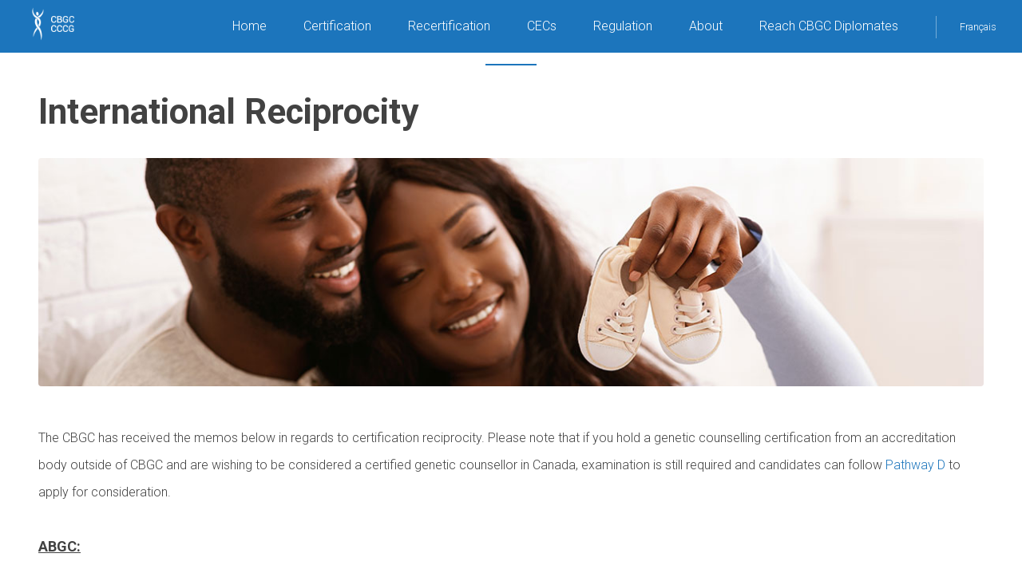

--- FILE ---
content_type: text/html; charset=UTF-8
request_url: https://www.cbgc-cccg.ca/?page=8
body_size: 11281
content:
<!DOCTYPE HTML>
<html>
	<head>
			<meta http-equiv="content-type" content="text/html; charset=utf-8" />
	<meta name="robots" content="index, follow" />
	<meta name="viewport" content="width=device-width, initial-scale=1.0">
	<title>Canadian Board of Genetic Counselling</title>
	<meta name="keywords" content="">
	<meta name="description" content="">
	<!-- Styles -->
	<link rel="stylesheet" type="text/css" href="https://maxcdn.bootstrapcdn.com/font-awesome/4.7.0/css/font-awesome.min.css" />
	<link rel="stylesheet" type="text/css" href="https://public.mindzplay.com/css/always.css" />
	<link rel="stylesheet" type="text/css" href="https://public.mindzplay.com/css/icon.css" media="all" />
	<link rel="stylesheet" type="text/css" href="https://www.cbgc-cccg.ca/public/css/main.css" />
	<style type="text/css">#header > .logo{background-image:url(https://www.cbgc-cccg.ca/public/images/logo_short.png);}</style>
	<link rel="icon" href="https://www.cbgc-cccg.ca/public/images/favicon.ico" type="image/x-icon" />
		<script type="text/javascript" src="https://public.mindzplay.com/javascript/common.js"></script>
	<script type="text/javascript" src="https://www.cbgc-cccg.ca/public/scripts/jquery.min.js"></script>
	<script type="text/javascript" src="https://www.cbgc-cccg.ca/public/scripts/jquery.dropotron.min.js"></script>
	<script type="text/javascript" src="https://www.cbgc-cccg.ca/public/scripts/browser.min.js"></script>
	<script type="text/javascript" src="https://www.cbgc-cccg.ca/public/scripts/breakpoints.min.js"></script>
	<script type="text/javascript" src="https://www.cbgc-cccg.ca/public/scripts/util.js"></script>
	<script type="text/javascript" src="https://www.cbgc-cccg.ca/public/scripts/main.js"></script>
	<script type="text/javascript">
		var dojoConfig = { async: true, parseOnLoad: true, locale: "en-ca", packages: [{ name: "mindzplay", location: "https://public.mindzplay.com/javascript/dojo-mindzplay" },{ name: "mindzlocal", location: "https://www.cbgc-cccg.ca/public/scripts/dojo" }] };
	</script>
	<script type="text/javascript" src="https://public.mindzplay.com/javascript/dojo-1.11/dojo/dojo.js"></script>
	<script type="text/javascript" src="https://public.mindzplay.com/javascript/dojo-mindzplay/commonDojo.js"></script>
	<link rel="stylesheet" type="text/css" href="https://public.mindzplay.com/javascript/dojo-1.11/dijit/themes/tundra/tundra_mindz.css" />
	
	</head>
	<body class="tundra">

		<!-- Header -->
			<header id="header">
				<a class="logo" href="?page=">CBGC CCCG</a>
				<nav id="nav">
					<ul class='udm ' id='udm'  >
	<li id="i1" data-mindzplay-link="?page=1" data-mindzplay-label="Home">
		<a id='aHomeButton'  href='?page=1' class='navButton'>Home</a>
			</li>
	<li id="i5" data-mindzplay-link="?page=5" data-mindzplay-label="Certification">
		<a id='aCertificationButton'  href='?page=5' class='navButton'>Certification</a>
		<ul id="u5"  >
	<li id="i42" data-mindzplay-link="?page=42" data-mindzplay-label="Credential Verification">
		<a id='aCredentialVerificationButton'  href='?page=42' class='navButton'>Credential Verification</a>
			</li>
	<li id="i6" data-mindzplay-link="?page=6" data-mindzplay-label="Exam Preparation Materials">
		<a id='aExamPreparationMaterialsButton'  href='?page=6' class='navButton'>Exam Preparation Materials</a>
			</li>
	<li id="i40" data-mindzplay-link="?page=40" data-mindzplay-label="Core Competencies">
		<a id='aCoreCompetenciesButton'  href='?page=40' class='navButton'>Core Competencies</a>
			</li>
	<li id="i8" data-mindzplay-link="?page=8" data-mindzplay-label="International Reciprocity">
		<a id='aInternationalReciprocityButton'  href='?page=8' class='navButton'>International Reciprocity</a>
			</li>
</ul>
	</li>
	<li id="i9" data-mindzplay-link="?page=9" data-mindzplay-label="Recertification">
		<a id='aRecertificationButton'  href='?page=9' class='navButton'>Recertification</a>
			</li>
	<li id="i10" data-mindzplay-link="?page=10" data-mindzplay-label="CECs">
		<a id='aCECsButton'  href='?page=10' class='navButton'>CECs</a>
			</li>
	<li id="i11" data-mindzplay-link="?page=11" data-mindzplay-label="Regulation">
		<a id='aRegulationButton'  href='?page=11' class='navButton'>Regulation</a>
		<ul id="u11"  >
	<li id="i12" data-mindzplay-link="?page=12" data-mindzplay-label="Working Towards Regulation">
		<a id='aWorkingTowardsRegulationButton'  href='?page=12' class='navButton'>Working Towards Regulation</a>
			</li>
</ul>
	</li>
	<li id="i13" data-mindzplay-link="?page=13" data-mindzplay-label="About">
		<a id='aAboutButton'  href='?page=13' class='navButton'>About</a>
		<ul id="u13"  >
	<li id="i19" data-mindzplay-link="?page=19" data-mindzplay-label="Mission & Vision">
		<a id='aMissionVisionButton'  href='?page=19' class='navButton'>Mission & Vision</a>
			</li>
	<li id="i14" data-mindzplay-link="?page=14" data-mindzplay-label="Value statement">
		<a id='aValuestatementButton'  href='?page=14' class='navButton'>Value statement</a>
			</li>
	<li id="i35" data-mindzplay-link="?page=35" data-mindzplay-label="Importance of Certification">
		<a id='aImportanceofCertificationButton'  href='?page=35' class='navButton'>Importance of Certification</a>
			</li>
	<li id="i15" data-mindzplay-link="?page=15" data-mindzplay-label="What is Genetic Counselling">
		<a id='aWhatisGeneticCounsellingButton'  href='?page=15' class='navButton'>What is Genetic Counselling</a>
			</li>
	<li id="i47" data-mindzplay-link="?page=47" data-mindzplay-label="Complaint Policy">
		<a id='aComplaintPolicyButton'  href='?page=47' class='navButton'>Complaint Policy</a>
			</li>
	<li id="i16" data-mindzplay-link="?page=16" data-mindzplay-label="Staff & BOD">
		<a id='aStaffBODButton'  href='?page=16' class='navButton'>Staff & BOD</a>
			</li>
	<li id="i46" data-mindzplay-link="?page=46" data-mindzplay-label="CBGC Newsletters">
		<a id='aCBGCNewslettersButton'  href='?page=46' class='navButton'>CBGC Newsletters</a>
			</li>
</ul>
	</li>
	<li id="i43" data-mindzplay-link="?page=43" data-mindzplay-label="Reach CBGC Diplomates">
		<a id='aReachCBGCDiplomatesButton'  href='?page=43' class='navButton'>Reach CBGC Diplomates</a>
			</li>
</ul>

				</nav>
                <div class="langswitch"><a href="?page=8&amp;locale=en_CA" class="curlocale">English</a> <a href="?page=8&amp;locale=fr_CA">Français</a></div>
			</header>

		<!-- One -->
			<div id="main">
				<div class="wrapper">
					<div class="inner">
						<header>
  <h1>International Reciprocity</h1>
  <p></p>
</header><div class="image main"><img alt="" src="images/header1.jpg" /></div>

<p>The CBGC has received the memos below in regards to certification reciprocity. Please note that if you hold a genetic counselling certification from an accreditation body outside of CBGC and are wishing to be considered a certified genetic counsellor in Canada, examination is still required and candidates can follow <a href="?page=30&id=" target="_blank">Pathway D</a> to apply for consideration.</p>

<p><u><strong><span style="font-size:18px;">ABGC:</span></strong></u></p>

<p><a href="doc/ABGC%20Recognition%20of%20CCGC.pdf" target="_blank">Memo regarding ABGC recognition of CCGC</a></p>

<hr id="euro" />
<h2><span style="font-size:18px;"><u><strong>ESHG:</strong></u></span></h2>

<p><a class="button icon fa-file-pdf-o" href="doc/international%20response%20letters%20Canada.pdf" target="_blank">Official Letter from the European Society of Human Genetics</a></p>

					</div>
				</div>
			</div>

		<!-- Footer -->
			<div id="footer">
				<div class="wrapper style2">
					<div class="inner">
						<header class="major">
							<h2>Get in touch</h2>
							<!--<p>Sed egestas, ante et vulputate volutpat pede semper est, vitae luctus metus libero eu augue. Morbi purus libero, faucibus adipiscing, commodo quis, gravida id, est. Sed lectus. Praesent elementum lorem ipsum dolor sit amet consequat hendrerit tortor semper lorem at felis.</p>-->
						</header>
						<div class="content">
							<div class="block">
								<div class="image left"><img src="https://www.cbgc-cccg.ca/public/images/logo_color_sml.png"></div>
								<div class="image right"><img src="https://www.cbgc-cccg.ca/images/25th_logo_resized.png"></div>
                                <h3>Application dates and quick links</h3>
                                <p>Please click on the Certification tab or the Recertification tab for updates regarding exam dates. For quick links, please see below.</p>
                                <hr/>
                                <div class="row gtr-uniform">
                                	<div class="col-6">
                                        <ul class="links">
                                            <li><a href="?page=19&id=" style="cursor: pointer;">Mission</a></li>
                                            <li><a href="?page=14&id=" style="cursor: pointer;">Value Statement</a></li>
                                            <li><a href="?page=15&id=" style="cursor: pointer;">What is Genetic Counselling</a></li>
											<li><a href="?page=12&id=" style="cursor: pointer;">Latest Research</a></li>
                                        </ul>                                    
                                    </div>
                                	<div class="col-6">
                                        <ul class="links">
                                        	<li><a href="?page=35&id=" style="cursor: pointer;">Importance of Certification</a></li>
                                            <li><a href="?page=6&id=" style="cursor: pointer;">Exam Preparation Material</a></li>
                                            <li><a href="?page=8&id=" style="cursor: pointer;">International Reciprocity</a></li>
                                        </ul>
                                    </div>                                    
                                </div>

							</div>
							<ul class="icons">
								<li>
									<span class="icon solid fa-home"></span>
									<div>
										<strong>Address</strong>
										PO Box 52083<br/>
										Oakville, Ontario &nbsp;L6J 7N5
									</div>
								</li>
								<li>
									<span class="icon solid fa-envelope"></span>
									<div>
										<strong>E-mail</strong>
										<a href="mailto:cbgcoffice@cbgc-cccg.ca">cbgcoffice@cbgc-cccg.ca</a>
									</div>
								</li>
								<li>
									<span class="icon solid fa-phone"></span>
									<div>
										<strong>Telephone</strong>
										<a href="tel:(905)847-1363">(905)847-1363</a>
									</div>
								</li>
							</ul>
						</div>
					</div>
					<div class="copyright">
						<p>&copy; 2026 CBGC All rights reserved.</p>
                        <ul class="actions">
            <li><a href="?page=main_login" class="button primary">Member Sign In</a></li>
            <li><a href="https://www.cbgc-cccg.ca/admin.php?page=main_login" class="button">Admin Sign In</a></li>
        </ul>                
                        <p><a href="http://www.mindzplay.com" target="_blank"><img src="https://public.mindzplay.com/images/poweredby2.gif" alt="mindZplay" /></a></p>                      
					</div>
				</div>
			</div>
        
	</body>
</html>


--- FILE ---
content_type: text/css
request_url: https://public.mindzplay.com/css/icon.css
body_size: 18301
content:

/* Icon */

a.icon, a:link.icon, a:visited.icon, a:hover.icon  {
	text-decoration: none !important;
	color: #444444;
}

.icon {
	text-decoration: none;
	border-bottom: none;
	position: relative;
	display: inline-block;
}

	.icon:before {
		-moz-osx-font-smoothing: grayscale;
		-webkit-font-smoothing: antialiased;
		font-family: FontAwesome;
		font-style: normal;
		font-weight: normal;
		text-transform: none !important;
	}

	.icon > .label {
		display: none;
	}
	
	.icon.pointer {
		cursor:pointer;
	}

	.icon.disabled {
		opacity: 0.5;
	}

	.icon.major {
		display: block;
		margin: 0 0 0.5em 0;
	}

		.icon.major:before {
			font-size: 3em;
		}

		@media screen and (max-width: 736px) {

			.icon.major {
				margin: 0 0 1.5em 0;
			}

				.icon.major:before {
					font-size: 2em;
					font-size: 30px;
				}

		}
		
	
/* Icon Replacement Classes */		
		
.icon.add:before,
.icon.plus:before{
	content: "\f067";
}

.icon.arrow-down:before{
	content: "\f063";
}
.icon.arrow-left:before{
	content: "\f060";
}
.icon.arrow-right:before{
	content: "\f061";
}
.icon.arrow-up:before{
	content: "\f062";
}

.icon.audio:before,
.icon.volume-up:before{
	content: "\f028";
}

.icon.back:before,
.icon.chevron-left:before{
	content: "\f053";
}

.icon.calendar:before,
.icon.calendar-month:before{
	content: "\f073";
}

.icon.calendar-day:before{
	content: "\f133";
}

.icon.clock:before{
	content: "\f017";
}

.icon.color:before,
.icon.paint-brush:before{
	content: "\f1fc";
}

.icon.comment:before{
	content: "\f075";
}

.icon.comment-warning:before,
.icon.report-abuse:before,
.icon.exclamation-circle:before {
	content: "\f06a";
}

.icon.delete:before,
.icon.remove:before,
.icon.close:before,
.icon.times:before{
	content: "\f00d";
}

.icon.deselect-all:before,
.icon.square-o:before{
	content: "\f096";
}

.icon.document:before,
.icon.file:before,
.icon.sessions:before{
	content: "\f15b";
}

.icon.dollar:before{
	content: "\f155";
}

.icon.edit:before,
.icon.pencil:before{
	content: "\f040";
}

.icon.edit-series:before,
.icon.pencil-square-o:before,
.icon.theme:before{
	content: "\f044";
}

.icon.flag:before{
	content: "\f024";
}

.icon.folder:before{
	content: "\f07b";
}

.icon.info:before{
	content: "\f129";
}

.icon.locked:before,
.icon.lock:before{
	content: "\f023";
}

.icon.log:before,
.icon.file-text:before{
	content: "\f15c";
}

.icon.mail:before,
.icon.envelope:before{
	content: "\f0e0";
}

.icon.move:before,
.icon.arrows:before{
	content: "\f047";
}

.icon.next:before,
.icon.chevron-right:before{
	content: "\f054";
}

.icon.note:before,
.icon.sticky-note:before{
	content: "\f249";
}

.icon.picture:before,
.icon.photo:before,
.icon.image:before{
	content: "\f03e";
}

.icon.print:before{
	content: "\f02f";
}	

.icon.pro:before,
.icon.certificate:before{
	content: "\f0a3";
}	

.icon.refresh:before{
	content: "\f021";
}

.icon.search:before{
	content: "\f002";
}	

.icon.select-all:before,
.icon.square:before{
	content: "\f0c8";
}	

.icon.settings:before,
.icon.cog:before,
.icon.config:before{
	content: "\f013";
}

.icon.shopping-cart:before,
.icon.cart:before{
	content: "\f07a";
}

.icon.show-page:before,
.icon.external-link:before{
	content: "\f08e";
}

.icon.sort-down:before,
.icon.sort-desc:before{
	content: "\f0dd";
}

.icon.sort-up:before,
.icon.sort-asc:before{
	content: "\f0de";
}

.icon.subpage-arrow:before,
.icon.level-down:before{
	content: "\f149";
}

.icon.spinner:before{
	content: "\f110";
}	

.icon.survey:before,
.icon.pie-chart:before{
	content: "\f200";
}	

.icon.table:before{
	content: "\f0ce";
}	

.icon.tax:before,
.icon.money:before{
	content: "\f0d6";
}	

.icon.thumbs-up:before,
.icon.approve:before,
.icon.agree:before{
	content: "\f164";
}

.icon.users:before,
.icon.group:before{
	content: "\f0c0";
}

.icon.warning:before,
.icon.exclamation-triangle:before{
	content: "\f071";
}

.icon.view:before,
.icon.desktop:before {
     content: "\f108";
}
		
		
/* New Icon Classes */			

.icon.archive:before {
  content: "\f187";
}

.icon.area-chart:before {
  content: "\f1fe";
}

.icon.ban:before {
  content: "\f05e";
}

.icon.bar-chart-o:before,
.icon.bar-chart:before {
  content: "\f080";
}

.icon.bars:before,
.icon.navicon:before {
  content: "\f0c9";
}

.icon.bell:before {
  content: "\f0f3";
}

.icon.bell-o:before {
  content: "\f0a2";
}

.icon.bell-slash:before {
  content: "\f1f6";
}

.icon.bell-slash-o:before {
  content: "\f1f7";
}

.icon.briefcase:before {
  content: "\f0b1";
}

.icon.calendar-plus:before {
  content: "\f271";
}
.icon.calendar-minus:before {
  content: "\f272";
}
.icon.calendar-times:before {
  content: "\f273";
}
.icon.calendar-check:before {
  content: "\f274";
}

.icon.check:before {
  content: "\f00c";
}
.icon.check-circle:before {
  content: "\f058";
}
.icon.check-circle-o:before {
  content: "\f05d";
}
.icon.check-square:before {
  content: "\f14a";
}
.icon.check-square-o:before {
  content: "\f046";
}

.icon.circle:before {
  content: "\f111";
}
.icon.circle-thin:before {
  content: "\f1db";
}
.icon.circle-o:before {
  content: "\f10c";
}
.icon.circle-o-dot:before {
  content: "\f192";
}
.icon.circle-o-notch:before {
  content: "\f1ce";
}

.icon.clone:before {
  content: "\f24d";
}

.icon.cloud:before {
  content: "\f0c2";
}
.icon.cloud-download:before {
  content: "\f0ed";
}
.icon.cloud-upload:before {
  content: "\f0ee";
}

.icon.code:before {
  content: "\f121";
}
.icon.code-fork:before {
  content: "\f126";
}

.icon.cogs:before {
  content: "\f085";
}

.icon.copyright:before {
  content: "\f1f9";
}

.icon.comment-o:before {
  content: "\f0e5";
}
.icon.commenting:before {
  content: "\f27a";
}
.icon.commenting-o:before {
  content: "\f27b";
}
.icon.comments:before {
  content: "\f086";
}
.icon.comments-o:before {
  content: "\f0e6";
}

.icon.diamond:before {
  content: "\f219";
}

.icon.download:before {
  content: "\f019";
}

.icon.ellipsis-h:before {
  content: "\f141";
}
.icon.ellipsis-v:before {
  content: "\f142";
}

.icon.envelope-o:before {
  content: "\f003";
}
.icon.envelope-square:before {
  content: "\f199";
}

.icon.exclamation:before {
  content: "\f12a";
}

.icon.external-link-square:before {
  content: "\f14c";
}

.icon.eye:before {
  content: "\f06e";
}
.icon.eye-slash:before {
  content: "\f070";
}

.icon.fax:before {
  content: "\f1ac";
}

.icon.flag-0:before{
	content: "\f11d";
}

.icon.folder-o:before {
  content: "\f114";
}
.icon.folder-open:before {
  content: "\f07c";
}
.icon.folder-open-o:before {
  content: "\f115";
}

.icon.gift:before {
  content: "\f06b";
}

.icon.globe:before {
  content: "\f0ac";
}

.icon.heart:before {
  content: "\f004";
}
.icon.heart-circle:before {
  content: "\f184";
}
.icon.heart-o:before {
  content: "\f08a";
}

.icon.heartbeat:before {
  content: "\f21e";
}

.icon.home:before {
  content: "\f015";
}

.icon.info-circle:before {
  content: "\f05a";
}

.icon.key:before {
  content: "\f084";
}

.icon.laptop:before {
  content: "\f109";
}

.icon.line-chart:before {
  content: "\f201";
}

.icon.magic:before {
  content: "\f0d0";
}

.icon.map:before {
  content: "\f279";
}
.icon.map-o:before {
  content: "\f278";
}

.icon.map-marker:before {
  content: "\f041";
}

.icon.minus:before {
  content: "\f068";
}
.icon.minus-circle:before {
  content: "\f056";
}
.icon.minus-square:before {
  content: "\f146";
}
.icon.minus-square-o:before {
  content: "\f147";
}

.icon.mobile:before,
.icon.mobile-phone:before {
  content: "\f10b";
}

.icon.moon:before {
  content: "\f186";
}

.icon.note-o:before,
.icon.sticky-note-o:before{
	content: "\f24a";
}

.icon.pencil-square:before {
  content: "\f14b";
}

.icon.phone:before {
  content: "\f095";
}
.icon.phone-square:before {
  content: "\f098";
}

.icon.plus-circle:before {
  content: "\f055";
}
.icon.plus-square:before {
  content: "\f0fe";
}
.icon.plus-square-o:before {
  content: "\f196";
}

.icon.question:before {
  content: "\f128";
}
.icon.question-circle:before {
  content: "\f059";
}
.icon.question-circle-o:before {
  content: "\f29c";
}

.icon.quote-left:before {
  content: "\f10d";
}
.icon.quote-right:before {
  content: "\f10e";
}

.icon.registered:before {
  content: "\f25d";
}

.icon.rotate-left:before,
.icon.undo:before {
  content: "\f0e2";
}

.icon.rotate-right:before,
.icon.redo:before {
  content: "\f01e";
}

.icon.save:before,
.icon.floppy-o:before {
  content: "\f0c7";
}

.icon.server:before,
.icon.domain:before {
  content: "\f233";
}

.icon.share:before {
  content: "\f1e0";
}
.icon.share-square:before {
  content: "\f1e1";
}

.icon.shopping-bag:before {
  content: "\f290";
}
.icon.shopping-basket:before {
  content: "\f291";
}

.icon.sign-in:before {
  content: "\f090";
}
.icon.sign-out:before {
  content: "\f08b";
}

.icon.star:before {
  content: "\f005";
}
.icon.star-o:before {
  content: "\f006";
}
.icon.star-half:before {
  content: "\f089";
}
.icon.star-half-o:before {
  content: "\f123";
}

.icon.sun:before {
  content: "\f185";
}

.icon.tablet:before {
  content: "\f10a";
}

.icon.tag:before {
  content: "\f02b";
}
.icon.tags:before {
  content: "\f02c";
}

.icon.thumb-tack:before {
  content: "\f08d";
}

.icon.times-circle:before {
  content: "\f057";
}
.icon.times-circle-o:before {
  content: "\f05c";
}

.icon.toggle-on:before {
  content: "\f205";
}
.icon.toggle-off:before {
  content: "\f204";
}

.icon.trademark:before {
  content: "\f25c";
}

.icon.trash:before {
  content: "\f1f8";
}
.icon.trash-o:before {
  content: "\f014";
}

.icon.trophy:before {
  content: "\f091";
}

.icon.unsorted:before,
.icon.sort:before {
  content: "\f0dc";
}

.icon.unlock:before {
  content: "\f09c";
}
.icon.unlock-alt:before {
  content: "\f13e";
}

.icon.upload:before {
  content: "\f093";
}

.icon.user:before {
  content: "\f007";
}
.icon.user-md:before {
  content: "\f0f0";
}
.icon.user-plus:before {
  content: "\f234";
}
.icon.user-secret:before {
  content: "\f21b";
}
.icon.user-times:before {
  content: "\f235";
}

.icon.volume-off:before {
  content: "\f026";
}
.icon.volume-down:before {
  content: "\f027";
}


/* File Type Classes */	

.icon.document:before,
.icon.file:before,
.icon.sessions:before{
	content: "\f15b";
}

.icon.file-archive-o:before {
  content: "\f1c6";
}

.icon.file-audio-o:before {
  content: "\f1c7";
}

.icon.file-code-o:before {
  content: "\f1c9";
}

.icon.file-excel-o:before {
  content: "\f1c3";
}

.icon.file-image-o:before,
.icon.file-photo-o:before {
  content: "\f1c5";
}

.icon.file-o:before {
  content: "\f016";
}

.icon.file-pdf-o:before {
  content: "\f1c1";
}

.icon.file-powerpoint-o:before {
  content: "\f1c4";
}

.icon.log:before,
.icon.file-text:before{
	content: "\f15c";
}

.icon.file-text-o:before {
  content: "\f0f6";
}

.icon.file-video-o:before {
  content: "\f1c8";
}

.icon.file-word-o:before {
  content: "\f1c2";
}

.icon.files-o:before,
.icon.copy:before {
  content: "\f0c5";
}

/* Hand Icon Classes */	

.icon.hand-o-down:before{
	content: "\f0a7";
}
.icon.hand-o-left:before{
	content: "\f0a5";
}
.icon.hand-o-right:before{
	content: "\f0a4";
}
.icon.hand-o-up:before{
	content: "\f0a6";
}

.icon.hand-o-pointer:before{
	content: "\f25a";
}
.icon.hand-o-peace:before{
	content: "\f25b";
}

.icon.thumbs-down:before{
	content: "\f165";
}
.icon.thumbs-down-o:before,
.icon.thumbs-o-down:before{
	content: "\f088";
}

.icon.thumbs-up:before,
.icon.approve:before,
.icon.agree:before{
	content: "\f164";
}
.icon.thumbs-up-o:before,
.icon.thumbs-o-up:before{
	content: "\f087";
}

/* Directional Icon Classes */	

.icon.angle-double-down:before {
  content: "\f103";
}
.icon.angle-double-left:before {
  content: "\f100";
}
.icon.angle-double-right:before {
  content: "\f101";
}
.icon.angle-double-up:before {
  content: "\f102";
}

.icon.angle-down:before {
  content: "\f107";
}
.icon.angle-left:before {
  content: "\f104";
}
.icon.angle-right:before {
  content: "\f105";
}
.icon.angle-up:before {
  content: "\f106";
}

.icon.arrow-circle-down:before {
  content: "\f0ab";
}
.icon.arrow-circle-left:before {
  content: "\f0a8";
}
.icon.arrow-circle-right:before {
  content: "\f0a9";
}
.icon.arrow-circle-up:before {
  content: "\f0aa";
}

.icon.arrow-circle-o-down:before {
  content: "\f01a";
}
.icon.arrow-circle-o-left:before {
  content: "\f190";
}
.icon.arrow-circle-o-right:before {
  content: "\f18e";
}
.icon.arrow-circle-o-up:before {
  content: "\f01b";
}

.icon.arrows-alt:before {
  content: "\f0b2";
}
.icon.arrows-h:before {
  content: "\f07e";
}
.icon.arrows-v:before {
  content: "\f07d";
}

.icon.caret-down:before {
  content: "\f0d7";
}
.icon.caret-left:before {
  content: "\f0d9";
}
.icon.caret-right:before {
  content: "\f0da";
}
.icon.caret-up:before {
  content: "\f0d8";
}

.icon.caret-square-o-down:before,
.icon.toggle-down:before {
  content: "\f150";
}
.icon.caret-square-o-left:before,
.icon.toggle-left:before {
  content: "\f191";
}
.icon.caret-square-o-right:before,
.icon.toggle-right:before {
  content: "\f152";
}
.icon.caret-square-o-up:before,
.icon.toggle-up:before {
  content: "\f151";
}

.icon.chevron-down:before {
  content: "\f078";
}
.icon.chevron-up:before {
  content: "\f077";
}

.icon.chevron-circle-down:before {
  content: "\f13a";
}
.icon.chevron-circle-left:before {
  content: "\f137";
}
.icon.chevron-circle-right:before {
  content: "\f138";
}
.icon.chevron-circle-up:before {
  content: "\f139";
}

.icon.exchange:before {
  content: "\f0ec";
}


.icon.level-up:before {
  content: "\f148";
}

.icon.long-arrow-down:before{
	content: "\f175";
}
.icon.long-arrow-left:before{
	content: "\f177";
}
.icon.long-arrow-right:before{
	content: "\f178";
}
.icon.long-arrow-up:before{
	content: "\f176";
}


/* Social Icon Classes */	

.icon.twitter:before {
  content: "\f099";
}
.icon.twitter-square:before {
  content: "\f081";
}
.icon.facebook-f:before,
.icon.facebook:before {
  content: "\f09a";
}
.icon.facebook-square:before {
  content: "\f082";
}
.icon.facebook-official:before {
  content: "\f230";
}
.icon.google-plus:before {
  content: "\f0d5";
}
.icon.google-plus-square:before {
  content: "\f0d4";
}
.icon.google-plus-circle:before,
.icon.google-plus-official:before {
  content: "\f2b3";
}
.icon.linkedin:before {
  content: "\f0e1";
}
.icon.linkedin-square:before {
  content: "\f08c";
}
.icon.skype:before {
  content: "\f17e";
}
.icon.youtube:before {
  content: "\f167";
}
.icon.youtube-play:before {
  content: "\f16a";
}
.icon.youtube-square:before {
  content: "\f166";
}

/* Payment Icon Classes */	

.icon.cc-amex:before {
  content: "\f1f3";
}
.icon.cc-discover:before {
  content: "\f1f2";
}
.icon.cc-mastercard:before {
  content: "\f1f1";
}
.icon.cc-paypal:before {
  content: "\f1f4";
}
.icon.cc-stripe:before {
  content: "\f1f5";
}
.icon.cc-visa:before {
  content: "\f1f0";
}
.icon.credit-card:before {
  content: "\f09d";
}
.icon.credit-card-alt:before {
  content: "\f283";
}
.icon.google-wallet:before {
  content: "\f1ee";
}
.icon.paypal:before {
  content: "\f1ed";
}


/* Media Icon Classes */	

.icon.collapse:before {
  content: "\f066";
}
.icon.eject:before {
  content: "\f052";
}
.icon.expand:before {
  content: "\f065";
}
.icon.fast-forward:before {
  content: "\f04e";
}
.icon.pause:before {
  content: "\f04b";
}
.icon.pause-circle:before {
  content: "\f28b";
}
.icon.pause-circle-o:before {
  content: "\f28c";
}
.icon.play:before {
  content: "\f04b";
}
.icon.play-circle:before {
  content: "\f144";
}
.icon.play-circle-o:before {
  content: "\f01d";
}
.icon.rewind:before {
  content: "\f04a";
}
.icon.shuffle:before {
  content: "\f074";
}
.icon.skip-end:before {
  content: "\f050";
}
.icon.skip-start:before {
  content: "\f049";
}
.icon.step-backward:before {
  content: "\f048";
}
.icon.step-forward:before {
  content: "\f051";
}
.icon.stop:before {
  content: "\f04d";
}
.icon.stop-circle:before {
  content: "\f28d";
}
.icon.stop-circle-o:before {
  content: "\f28e";
}


/* Icon Modifiers */	


.icon.xsm {
  font-size: 11px;
}
.icon.sm {
  font-size: 14px;
}
.icon.md {
	font-size: 16px;
}
.icon.lg {
  font-size: 1.33333333em;
  line-height: 0.75em;
  vertical-align: -15%;
}
.icon.size2x {
  font-size: 2em;
}
.icon.size3x {
  font-size: 3em;
}
.icon.size4x {
  font-size: 4em;
}
.icon.size5x {
  font-size: 5em;
}
.icon.fw {
  width: 1.28571429em;
  text-align: center;
}
.icon.bl {
  vertical-align: baseline;
}

.icon.pad {
  padding: 0 0.25em;
}

.spin {
  -webkit-animation: spin 2s infinite linear;
  animation: spin 2s infinite linear;
}
.pulse {
  -webkit-animation: spin 1s infinite steps(8);
  animation: spin 1s infinite steps(8);
}
@-webkit-keyframes spin {
  0% {
    -webkit-transform: rotate(0deg);
    transform: rotate(0deg);
  }
  100% {
    -webkit-transform: rotate(359deg);
    transform: rotate(359deg);
  }
}
@keyframes spin {
  0% {
    -webkit-transform: rotate(0deg);
    transform: rotate(0deg);
  }
  100% {
    -webkit-transform: rotate(359deg);
    transform: rotate(359deg);
  }
}
.rotate-90 {
  -ms-filter: "progid:DXImageTransform.Microsoft.BasicImage(rotation=1)";
  -webkit-transform: rotate(90deg);
  -ms-transform: rotate(90deg);
  transform: rotate(90deg);
}
.rotate-180 {
  -ms-filter: "progid:DXImageTransform.Microsoft.BasicImage(rotation=2)";
  -webkit-transform: rotate(180deg);
  -ms-transform: rotate(180deg);
  transform: rotate(180deg);
}
.rotate-270 {
  -ms-filter: "progid:DXImageTransform.Microsoft.BasicImage(rotation=3)";
  -webkit-transform: rotate(270deg);
  -ms-transform: rotate(270deg);
  transform: rotate(270deg);
}
.flip-horizontal {
  -ms-filter: "progid:DXImageTransform.Microsoft.BasicImage(rotation=0, mirror=1)";
  -webkit-transform: scale(-1, 1);
  -ms-transform: scale(-1, 1);
  transform: scale(-1, 1);
}
.flip-vertical {
  -ms-filter: "progid:DXImageTransform.Microsoft.BasicImage(rotation=2, mirror=1)";
  -webkit-transform: scale(1, -1);
  -ms-transform: scale(1, -1);
  transform: scale(1, -1);
}
:root .rotate-90,
:root .rotate-180,
:root .rotate-270,
:root .flip-horizontal,
:root .flip-vertical {
  filter: none;
}

/* Depreciated Classes */

.mindz-view:before {
     content: "\f108";
	 font-family: 'FontAwesome';
	 color:#53a4df;
}
.mindz-view:hover:before {
  color:#186297;
}

.mindz-calendar:before{
	content: "\f133";
	font-family: 'FontAwesome';
}

.mindz-search:before{
	content: "\f002";
	font-family: 'FontAwesome';
}


--- FILE ---
content_type: text/css
request_url: https://www.cbgc-cccg.ca/public/css/main.css
body_size: 131920
content:
@import url('https://fonts.googleapis.com/css?family=Roboto:300,300i,400,400i,700,700i&display=swap');
html, body, div, span, applet, object,
iframe, h1, h2, h3, h4, h5, h6, p, blockquote,
pre, a, abbr, acronym, address, big, cite,
code, del, dfn, em, img, ins, kbd, q, s, samp,
small, strike, strong, sub, sup, tt, var, b,
u, i, center, dl, dt, dd, ol, ul, li, fieldset,
form, label, legend, table, caption, tbody,
tfoot, thead, tr, th, td, article, aside,
canvas, details, embed, figure, figcaption,
footer, header, hgroup, menu, nav, output, ruby,
section, summary, time, mark, audio, video {
	margin: 0;
	padding: 0;
	border: 0;
	font-size: 100%;
	font: inherit;
	vertical-align: baseline;}

article, aside, details, figcaption, figure,
footer, header, hgroup, menu, nav, section {
	display: block;}

body {
	line-height: 1;
}

ol, ul {
	list-style: none;
}

blockquote, q {
	quotes: none;
}

	blockquote:before, blockquote:after, q:before, q:after {
		content: '';
		content: none;
	}

table {
	border-collapse: collapse;
	border-spacing: 0;
}

body {
	-webkit-text-size-adjust: none;
}

mark {
	background-color: transparent;
	color: inherit;
}

input::-moz-focus-inner {
	border: 0;
	padding: 0;
}

input, select, textarea {
	-moz-appearance: none;
	-webkit-appearance: none;
	-ms-appearance: none;
	appearance: none;
}

/* Basic */

	@-ms-viewport {
		width: device-width;
	}

	body {
		-ms-overflow-style: scrollbar;
	}

	@media screen and (max-width: 480px) {

		html, body {
			min-width: 320px;
		}

	}

	html {
		box-sizing: border-box;
	}

	*, *:before, *:after {
		box-sizing: inherit;
	}

	body {
		background: #ffffff;
	}

		body.is-preload *, body.is-preload *:before, body.is-preload *:after {
			-moz-animation: none !important;
			-webkit-animation: none !important;
			-ms-animation: none !important;
			animation: none !important;
			-moz-transition: none !important;
			-webkit-transition: none !important;
			-ms-transition: none !important;
			transition: none !important;
		}

/* Typography */

	html {
		font-size: 15pt;
	}

		@media screen and (max-width: 1680px) {

			html {
				font-size: 12pt;
			}

		}

		@media screen and (max-width: 980px) {

			html {
				font-size: 12pt;
			}

		}

		@media screen and (max-width: 736px) {

			html {
				font-size: 11pt;
			}

		}

	body {
		background-color: #ffffff;
		color: #424242;
	}

	body, input, select, textarea {
		font-family: 'Roboto', sans-serif;
		font-weight: 300;
		font-size: 1rem;
		line-height: 2.15;
	}

	a {
		-moz-transition: color 0.2s ease-in-out;
		-webkit-transition: color 0.2s ease-in-out;
		-ms-transition: color 0.2s ease-in-out;
		transition: color 0.2s ease-in-out;
		text-decoration: none;
	}

	strong, b {
		font-weight: 700;
	}

	em, i {
		font-style: italic;
	}

	p {
		margin: 0 0 2rem 0;
	}

		p.special {
			text-align: center;
			margin: 0 auto 2rem auto;
			max-width: 46rem;
		}

			@media screen and (max-width: 980px) {

				p.special {
					max-width: calc(100% - 6rem);
					width: 100%;
				}

			}

			@media screen and (max-width: 736px) {

				p.special {
					max-width: 100%;
					width: 100%;
				}

			}

	header h1:before, header h2:before, header h3:before, header h4:before, header h5:before, header h6:before {
		background-color: #1c75bc;
		content: '';
		display: block;
		height: 2px;
		margin: 0 auto 2rem auto;
		width: 4rem;
	}

	header h1.left:before, header h2.left:before, header h3.left:before, header h4.left:before, header h5.left:before, header h6.left:before {
		margin-left: 0;
		margin-right: 0;
	}

		@media screen and (max-width: 980px) {

			header h1.left:before, header h2.left:before, header h3.left:before, header h4.left:before, header h5.left:before, header h6.left:before {
				margin-left: auto;
				margin-right: auto;
			}

		}

	header h1.alt:before, header h2.alt:before, header h3.alt:before, header h4.alt:before, header h5.alt:before, header h6.alt:before {
		background-color: #ffffff;
	}

	header.special {
		text-align: center;
		margin-bottom: 4rem;
	}

	header.major {
		text-align: center;
		margin: 0 auto 2rem auto;
		max-width: 46rem;
	}

		@media screen and (max-width: 980px) {

			header.major {
				max-width: calc(100% - 6rem);
				width: 100%;
			}

		}

		@media screen and (max-width: 736px) {

			header.major {
				max-width: 100%;
				width: 100%;
			}

		}

	h1, h2, h3, h4, h5, h6 {
		font-weight: 700;
		line-height: 1.5;
		margin: 0 0 1.5rem 0;
	}

		h1 a, h2 a, h3 a, h4 a, h5 a, h6 a {
			color: inherit;
			text-decoration: none;
		}

	h1 {
		font-size: 3rem;
		line-height: 1.2;
	}

	h1 + p {
		font-size: 1.5rem;
	}

	h2 {
		font-size: 2rem;
		line-height: 1.3;
	}

	h3 {
		font-size: 1.25rem;
	}

	h4 {
		font-size: 1rem;
	}

	h5 {
		font-size: 0.9rem;
	}

	h6 {
		font-size: 0.7rem;
	}

	@media screen and (max-width: 1280px) {

		h1 {
			font-size: 2.75rem;
		}

	}

	@media screen and (max-width: 980px) {

		body, input, select, textarea {
			line-height: 1.75;
		}

		p.thin {
			max-width: 100%;
		}

		h1.heading.left:before, h2.heading.left:before, h3.heading.left:before, h4.heading.left:before, h5.heading.left:before, h6.heading.left:before {
			margin-right: auto;
			margin-left: auto;
		}

	}

	@media screen and (max-width: 736px) {

		h1 {
			font-size: 2.5rem;
			line-height: 1.3;
		}

		h1 + p {
			font-size: 1.25rem;
		}

		h2 {
			font-size: 1.75rem;
			line-height: 1.5;
		}

		h3 {
			font-size: 1.25rem;
		}

	}

	sub {
		font-size: 0.8rem;
		position: relative;
		top: 0.5rem;
	}

	sup {
		font-size: 0.8rem;
		position: relative;
		top: -0.5rem;
	}

	blockquote {
		border-left: solid 0.5rem;
		font-style: italic;
		margin: 0 0 2rem 0;
		padding: 1rem 0 1rem 2rem;
	}

	code {
		border-radius: 4px;
		border: solid 1px;
		font-family: "Courier New", monospace;
		font-size: 0.9rem;
		margin: 0 0.25rem;
		padding: 0.25rem 0.65rem;
	}

	pre {
		-webkit-overflow-scrolling: touch;
		font-family: "Courier New", monospace;
		font-size: 0.9rem;
		margin: 0 0 2rem 0;
	}

		pre code {
			display: block;
			line-height: 1.75;
			padding: 1rem 1.5rem;
			overflow-x: auto;
		}

	hr {
		border: 0;
		border-bottom: solid 1px;
		margin: 2rem 0;
	}

		hr.major {
			margin: 4rem 0;
		}

		@media screen and (max-width: 736px) {

			hr.major {
				margin: 3rem 0;
			}

		}

	input, select, textarea {
		color: #424242;
	}

	a {
		color: #1c75bc;
	}

		a:hover {
			color: #4ed1ec;
		}

	strong, b {
		color: #424242;
	}

	h1, h2, h3, h4, h5, h6 {
		color: #424242;
	}

	blockquote {
		border-left-color: rgba(144, 144, 144, 0.25);
	}

	code {
		background: rgba(144, 144, 144, 0.075);
		border-color: rgba(144, 144, 144, 0.25);
	}

	hr {
		border-bottom-color: rgba(144, 144, 144, 0.25);
	}

/* Old Grid Markup */

	.row {
		border-bottom: solid 1px transparent;
		-moz-box-sizing: border-box;
		-webkit-box-sizing: border-box;
		box-sizing: border-box;
	}

	.row > * {
		float: left;
		-moz-box-sizing: border-box;
		-webkit-box-sizing: border-box;
		box-sizing: border-box;
	}

	.row:after, .row:before {
		content: '';
		display: block;
		clear: both;
		height: 0;
	}

	.row.uniform > * > :first-child {
		margin-top: 0;
	}

	.row.uniform > * > :last-child {
		margin-bottom: 0;
	}

	.row.\30 \25 > * {
		padding: 0 0 0 0rem;
	}

	.row.\30 \25 {
		margin: 0 0 -1px 0rem;
	}

	.row.uniform.\30 \25 > * {
		padding: 0rem 0 0 0rem;
	}

	.row.uniform.\30 \25 {
		margin: 0rem 0 -1px 0rem;
	}

	.row > * {
		padding: 0 0 0 1.5rem;
	}

	.row {
		margin: 0 0 -1px -1.5rem;
	}

	.row.uniform > * {
		padding: 1.5rem 0 0 1.5rem;
	}

	.row.uniform {
		margin: -1.5rem 0 -1px -1.5rem;
	}

	.row.\32 00\25 > * {
		padding: 0 0 0 3rem;
	}

	.row.\32 00\25 {
		margin: 0 0 -1px -3rem;
	}
	
	.row.uniform.\32 00\25 > * {
		padding: 3rem 0 0 3rem;
	}

	.row.uniform.\32 00\25 {
		margin: -3rem 0 -1px -3rem;
	}

	.row.\31 50\25 > * {
		padding: 0 0 0 2.25rem;
	}

	.row.\31 50\25 {
		margin: 0 0 -1px -2.25rem;
	}

	.row.uniform.\31 50\25 > * {
		padding: 2.25rem 0 0 2.25rem;
	}

	.row.uniform.\31 50\25 {
		margin: -2.25rem 0 -1px -2.25rem;
	}

	.row.\35 0\25 > * {
		padding: 0 0 0 0.75rem;
	}

	.row.\35 0\25 {
		margin: 0 0 -1px -0.75rem;
	}

	.row.uniform.\35 0\25 > * {
		padding: 0.75rem 0 0 0.75rem;
	}

	.row.uniform.\35 0\25 {
		margin: -0.75rem 0 -1px -0.75rem;
	}

	.row.\32 5\25 > * {
		padding: 0 0 0 0.375rem;
	}

	.row.\32 5\25 {
		margin: 0 0 -1px -0.375rem;
	}

	.row.uniform.\32 5\25 > * {
		padding: 0.375rem 0 0 0.375rem;
	}

	.row.uniform.\32 5\25 {
		margin: -0.375rem 0 -1px -0.375rem;
	}

	.\31 2u, .\31 2u\24 {
		width: 100%;
		clear: none;
		margin-left: 0;
	}

	.\31 1u, .\31 1u\24 {
		width: 91.6666666667%;
		clear: none;
		margin-left: 0;
	}

	.\31 0u, .\31 0u\24 {
		width: 83.3333333333%;
		clear: none;
		margin-left: 0;
	}

	.\39 u, .\39 u\24 {
		width: 75%;
		clear: none;
		margin-left: 0;
	}

	.\38 u, .\38 u\24 {
		width: 66.6666666667%;
		clear: none;
		margin-left: 0;
	}

	.\37 u, .\37 u\24 {
		width: 58.3333333333%;
		clear: none;
		margin-left: 0;
	}

	.\36 u, .\36 u\24 {
		width: 50%;
		clear: none;
		margin-left: 0;
	}

	.\35 u, .\35 u\24 {
		width: 41.6666666667%;
		clear: none;
		margin-left: 0;
	}

	.\34 u, .\34 u\24 {
		width: 33.3333333333%;
		clear: none;
		margin-left: 0;
	}

	.\33 u, .\33 u\24 {
		width: 25%;
		clear: none;
		margin-left: 0;
	}

	.\32 u, .\32 u\24 {
		width: 16.6666666667%;
		clear: none;
		margin-left: 0;
	}

	.\31 u, .\31 u\24 {
		width: 8.3333333333%;
		clear: none;
		margin-left: 0;
	}

	.\31 2u\24 + *,
	.\31 1u\24 + *,
	.\31 0u\24 + *,
	.\39 u\24 + *,
	.\38 u\24 + *,
	.\37 u\24 + *,
	.\36 u\24 + *,
	.\35 u\24 + *,
	.\34 u\24 + *,
	.\33 u\24 + *,
	.\32 u\24 + *,
	.\31 u\24 + * {
		clear: left;
	}

	.\-11u {
		margin-left: 91.66667%;
	}

	.\-10u {
		margin-left: 83.33333%;
	}

	.\-9u {
		margin-left: 75%;
	}

	.\-8u {
		margin-left: 66.66667%;
	}

	.\-7u {
		margin-left: 58.33333%;
	}

	.\-6u {
		margin-left: 50%;
	}

	.\-5u {
		margin-left: 41.66667%;
	}

	.\-4u {
		margin-left: 33.33333%;
	}

	.\-3u {
		margin-left: 25%;
	}

	.\-2u {
		margin-left: 16.66667%;
	}

	.\-1u {
		margin-left: 8.33333%;
	}

	@media screen and (max-width: 1680px) {

		.row > * {
			padding: 0 0 0 1.5rem;
		}

		.row {
			margin: 0 0 -1px -1.5rem;
		}

		.row.uniform > * {
			padding: 1.5rem 0 0 1.5rem;
		}

		.row.uniform {
			margin: -1.5rem 0 -1px -1.5rem;
		}

		.row.\32 00\25 > * {
			padding: 0 0 0 3rem;
		}

		.row.\32 00\25 {
			margin: 0 0 -1px -3rem;
		}

		.row.uniform.\32 00\25 > * {
			padding: 3rem 0 0 3rem;
		}

		.row.uniform.\32 00\25 {
			margin: -3rem 0 -1px -3rem;
		}

		.row.\31 50\25 > * {
			padding: 0 0 0 2.25rem;
		}

		.row.\31 50\25 {
			margin: 0 0 -1px -2.25rem;
		}

		.row.uniform.\31 50\25 > * {
			padding: 2.25rem 0 0 2.25rem;
		}

		.row.uniform.\31 50\25 {
			margin: -2.25rem 0 -1px -2.25rem;
		}

		.row.\35 0\25 > * {
			padding: 0 0 0 0.75rem;
		}

		.row.\35 0\25 {
			margin: 0 0 -1px -0.75rem;
		}

		.row.uniform.\35 0\25 > * {
			padding: 0.75rem 0 0 0.75rem;
		}

		.row.uniform.\35 0\25 {
			margin: -0.75rem 0 -1px -0.75rem;
		}

		.row.\32 5\25 > * {
			padding: 0 0 0 0.375rem;
		}

		.row.\32 5\25 {
			margin: 0 0 -1px -0.375rem;
		}

		.row.uniform.\32 5\25 > * {
			padding: 0.375rem 0 0 0.375rem;
		}

		.row.uniform.\32 5\25 {
			margin: -0.375rem 0 -1px -0.375rem;
		}

		.\31 2u\28xlarge\29, .\31 2u\24\28xlarge\29 {
			width: 100%;
			clear: none;
			margin-left: 0;
		}

		.\31 1u\28xlarge\29, .\31 1u\24\28xlarge\29 {
			width: 91.6666666667%;
			clear: none;
			margin-left: 0;
		}

		.\31 0u\28xlarge\29, .\31 0u\24\28xlarge\29 {
			width: 83.3333333333%;
			clear: none;
			margin-left: 0;
		}

		.\39 u\28xlarge\29, .\39 u\24\28xlarge\29 {
			width: 75%;
			clear: none;
			margin-left: 0;
		}

		.\38 u\28xlarge\29, .\38 u\24\28xlarge\29 {
			width: 66.6666666667%;
			clear: none;
			margin-left: 0;
		}

		.\37 u\28xlarge\29, .\37 u\24\28xlarge\29 {
			width: 58.3333333333%;
			clear: none;
			margin-left: 0;
		}

		.\36 u\28xlarge\29, .\36 u\24\28xlarge\29 {
			width: 50%;
			clear: none;
			margin-left: 0;
		}

		.\35 u\28xlarge\29, .\35 u\24\28xlarge\29 {
			width: 41.6666666667%;
			clear: none;
			margin-left: 0;
		}

		.\34 u\28xlarge\29, .\34 u\24\28xlarge\29 {
			width: 33.3333333333%;
			clear: none;
			margin-left: 0;
		}

		.\33 u\28xlarge\29, .\33 u\24\28xlarge\29 {
			width: 25%;
			clear: none;
			margin-left: 0;
		}

		.\32 u\28xlarge\29, .\32 u\24\28xlarge\29 {
			width: 16.6666666667%;
			clear: none;
			margin-left: 0;
		}

		.\31 u\28xlarge\29, .\31 u\24\28xlarge\29 {
			width: 8.3333333333%;
			clear: none;
			margin-left: 0;
		}

		.\31 2u\24\28xlarge\29 + *,
		.\31 1u\24\28xlarge\29 + *,
		.\31 0u\24\28xlarge\29 + *,
		.\39 u\24\28xlarge\29 + *,
		.\38 u\24\28xlarge\29 + *,
		.\37 u\24\28xlarge\29 + *,
		.\36 u\24\28xlarge\29 + *,
		.\35 u\24\28xlarge\29 + *,
		.\34 u\24\28xlarge\29 + *,
		.\33 u\24\28xlarge\29 + *,
		.\32 u\24\28xlarge\29 + *,
		.\31 u\24\28xlarge\29 + * {
			clear: left;
		}

		.\-11u\28xlarge\29 {
			margin-left: 91.66667%;
		}

		.\-10u\28xlarge\29 {
			margin-left: 83.33333%;
		}

		.\-9u\28xlarge\29 {
			margin-left: 75%;
		}

		.\-8u\28xlarge\29 {
			margin-left: 66.66667%;
		}

		.\-7u\28xlarge\29 {
			margin-left: 58.33333%;
		}

		.\-6u\28xlarge\29 {
			margin-left: 50%;
		}

		.\-5u\28xlarge\29 {
			margin-left: 41.66667%;
		}

		.\-4u\28xlarge\29 {
			margin-left: 33.33333%;
		}

		.\-3u\28xlarge\29 {
			margin-left: 25%;
		}

		.\-2u\28xlarge\29 {
			margin-left: 16.66667%;
		}

		.\-1u\28xlarge\29 {
			margin-left: 8.33333%;
		}

	}

	@media screen and (max-width: 1280px) {

		.row > * {
			padding: 0 0 0 1.5rem;
		}

		.row {
			margin: 0 0 -1px -1.5rem;
		}

		.row.uniform > * {
			padding: 1.5rem 0 0 1.5rem;
		}

		.row.uniform {
			margin: -1.5rem 0 -1px -1.5rem;
		}

		.row.\32 00\25 > * {
			padding: 0 0 0 3rem;
		}

		.row.\32 00\25 {
			margin: 0 0 -1px -3rem;
		}

		.row.uniform.\32 00\25 > * {
			padding: 3rem 0 0 3rem;
		}

		.row.uniform.\32 00\25 {
			margin: -3rem 0 -1px -3rem;
		}

		.row.\31 50\25 > * {
			padding: 0 0 0 2.25rem;
		}

		.row.\31 50\25 {
			margin: 0 0 -1px -2.25rem;
		}

		.row.uniform.\31 50\25 > * {
			padding: 2.25rem 0 0 2.25rem;
		}

		.row.uniform.\31 50\25 {
			margin: -2.25rem 0 -1px -2.25rem;
		}

		.row.\35 0\25 > * {
			padding: 0 0 0 0.75rem;
		}

		.row.\35 0\25 {
			margin: 0 0 -1px -0.75rem;
		}

		.row.uniform.\35 0\25 > * {
			padding: 0.75rem 0 0 0.75rem;
		}

		.row.uniform.\35 0\25 {
			margin: -0.75rem 0 -1px -0.75rem;
		}

		.row.\32 5\25 > * {
			padding: 0 0 0 0.375rem;
		}

		.row.\32 5\25 {
			margin: 0 0 -1px -0.375rem;
		}

		.row.uniform.\32 5\25 > * {
			padding: 0.375rem 0 0 0.375rem;
		}

		.row.uniform.\32 5\25 {
			margin: -0.375rem 0 -1px -0.375rem;
		}

		.\31 2u\28large\29, .\31 2u\24\28large\29 {
			width: 100%;
			clear: none;
			margin-left: 0;
		}

		.\31 1u\28large\29, .\31 1u\24\28large\29 {
			width: 91.6666666667%;
			clear: none;
			margin-left: 0;
		}

		.\31 0u\28large\29, .\31 0u\24\28large\29 {
			width: 83.3333333333%;
			clear: none;
			margin-left: 0;
		}

		.\39 u\28large\29, .\39 u\24\28large\29 {
			width: 75%;
			clear: none;
			margin-left: 0;
		}

		.\38 u\28large\29, .\38 u\24\28large\29 {
			width: 66.6666666667%;
			clear: none;
			margin-left: 0;
		}

		.\37 u\28large\29, .\37 u\24\28large\29 {
			width: 58.3333333333%;
			clear: none;
			margin-left: 0;
		}

		.\36 u\28large\29, .\36 u\24\28large\29 {
			width: 50%;
			clear: none;
			margin-left: 0;
		}

		.\35 u\28large\29, .\35 u\24\28large\29 {
			width: 41.6666666667%;
			clear: none;
			margin-left: 0;
		}

		.\34 u\28large\29, .\34 u\24\28large\29 {
			width: 33.3333333333%;
			clear: none;
			margin-left: 0;
		}

		.\33 u\28large\29, .\33 u\24\28large\29 {
			width: 25%;
			clear: none;
			margin-left: 0;
		}

		.\32 u\28large\29, .\32 u\24\28large\29 {
			width: 16.6666666667%;
			clear: none;
			margin-left: 0;
		}

		.\31 u\28large\29, .\31 u\24\28large\29 {
			width: 8.3333333333%;
			clear: none;
			margin-left: 0;
		}

		.\31 2u\24\28large\29 + *,
		.\31 1u\24\28large\29 + *,
		.\31 0u\24\28large\29 + *,
		.\39 u\24\28large\29 + *,
		.\38 u\24\28large\29 + *,
		.\37 u\24\28large\29 + *,
		.\36 u\24\28large\29 + *,
		.\35 u\24\28large\29 + *,
		.\34 u\24\28large\29 + *,
		.\33 u\24\28large\29 + *,
		.\32 u\24\28large\29 + *,
		.\31 u\24\28large\29 + * {
			clear: left;
		}

		.\-11u\28large\29 {
			margin-left: 91.66667%;
		}

		.\-10u\28large\29 {
			margin-left: 83.33333%;
		}

		.\-9u\28large\29 {
			margin-left: 75%;
		}

		.\-8u\28large\29 {
			margin-left: 66.66667%;
		}

		.\-7u\28large\29 {
			margin-left: 58.33333%;
		}

		.\-6u\28large\29 {
			margin-left: 50%;
		}

		.\-5u\28large\29 {
			margin-left: 41.66667%;
		}

		.\-4u\28large\29 {
			margin-left: 33.33333%;
		}

		.\-3u\28large\29 {
			margin-left: 25%;
		}

		.\-2u\28large\29 {
			margin-left: 16.66667%;
		}

		.\-1u\28large\29 {
			margin-left: 8.33333%;
		}

	}

	@media screen and (max-width: 980px) {

		.row > * {
			padding: 0 0 0 1.5rem;
		}

		.row {
			margin: 0 0 -1px -1.5rem;
		}

		.row.uniform > * {
			padding: 1.5rem 0 0 1.5rem;
		}

		.row.uniform {
			margin: -1.5rem 0 -1px -1.5rem;
		}

		.row.\32 00\25 > * {
			padding: 0 0 0 3rem;
		}

		.row.\32 00\25 {
			margin: 0 0 -1px -3rem;
		}

		.row.uniform.\32 00\25 > * {
			padding: 3rem 0 0 3rem;
		}

		.row.uniform.\32 00\25 {
			margin: -3rem 0 -1px -3rem;
		}

		.row.\31 50\25 > * {
			padding: 0 0 0 2.25rem;
		}

		.row.\31 50\25 {
			margin: 0 0 -1px -2.25rem;
		}

		.row.uniform.\31 50\25 > * {
			padding: 2.25rem 0 0 2.25rem;
		}

		.row.uniform.\31 50\25 {
			margin: -2.25rem 0 -1px -2.25rem;
		}

		.row.\35 0\25 > * {
			padding: 0 0 0 0.75rem;
		}

		.row.\35 0\25 {
			margin: 0 0 -1px -0.75rem;
		}

		.row.uniform.\35 0\25 > * {
			padding: 0.75rem 0 0 0.75rem;
		}

		.row.uniform.\35 0\25 {
			margin: -0.75rem 0 -1px -0.75rem;
		}

		.row.\32 5\25 > * {
			padding: 0 0 0 0.375rem;
		}

		.row.\32 5\25 {
			margin: 0 0 -1px -0.375rem;
		}

		.row.uniform.\32 5\25 > * {
			padding: 0.375rem 0 0 0.375rem;
		}

		.row.uniform.\32 5\25 {
			margin: -0.375rem 0 -1px -0.375rem;
		}

		.\31 2u\28medium\29, .\31 2u\24\28medium\29 {
			width: 100%;
			clear: none;
			margin-left: 0;
		}

		.\31 1u\28medium\29, .\31 1u\24\28medium\29 {
			width: 91.6666666667%;
			clear: none;
			margin-left: 0;
		}

		.\31 0u\28medium\29, .\31 0u\24\28medium\29 {
			width: 83.3333333333%;
			clear: none;
			margin-left: 0;
		}

		.\39 u\28medium\29, .\39 u\24\28medium\29 {
			width: 75%;
			clear: none;
			margin-left: 0;
		}

		.\38 u\28medium\29, .\38 u\24\28medium\29 {
			width: 66.6666666667%;
			clear: none;
			margin-left: 0;
		}

		.\37 u\28medium\29, .\37 u\24\28medium\29 {
			width: 58.3333333333%;
			clear: none;
			margin-left: 0;
		}

		.\36 u\28medium\29, .\36 u\24\28medium\29 {
			width: 50%;
			clear: none;
			margin-left: 0;
		}

		.\35 u\28medium\29, .\35 u\24\28medium\29 {
			width: 41.6666666667%;
			clear: none;
			margin-left: 0;
		}

		.\34 u\28medium\29, .\34 u\24\28medium\29 {
			width: 33.3333333333%;
			clear: none;
			margin-left: 0;
		}

		.\33 u\28medium\29, .\33 u\24\28medium\29 {
			width: 25%;
			clear: none;
			margin-left: 0;
		}

		.\32 u\28medium\29, .\32 u\24\28medium\29 {
			width: 16.6666666667%;
			clear: none;
			margin-left: 0;
		}

		.\31 u\28medium\29, .\31 u\24\28medium\29 {
			width: 8.3333333333%;
			clear: none;
			margin-left: 0;
		}

		.\31 2u\24\28medium\29 + *,
		.\31 1u\24\28medium\29 + *,
		.\31 0u\24\28medium\29 + *,
		.\39 u\24\28medium\29 + *,
		.\38 u\24\28medium\29 + *,
		.\37 u\24\28medium\29 + *,
		.\36 u\24\28medium\29 + *,
		.\35 u\24\28medium\29 + *,
		.\34 u\24\28medium\29 + *,
		.\33 u\24\28medium\29 + *,
		.\32 u\24\28medium\29 + *,
		.\31 u\24\28medium\29 + * {
			clear: left;
		}

		.\-11u\28medium\29 {
			margin-left: 91.66667%;
		}

		.\-10u\28medium\29 {
			margin-left: 83.33333%;
		}

		.\-9u\28medium\29 {
			margin-left: 75%;
		}

		.\-8u\28medium\29 {
			margin-left: 66.66667%;
		}

		.\-7u\28medium\29 {
			margin-left: 58.33333%;
		}

		.\-6u\28medium\29 {
			margin-left: 50%;
		}

		.\-5u\28medium\29 {
			margin-left: 41.66667%;
		}

		.\-4u\28medium\29 {
			margin-left: 33.33333%;
		}

		.\-3u\28medium\29 {
			margin-left: 25%;
		}

		.\-2u\28medium\29 {
			margin-left: 16.66667%;
		}

		.\-1u\28medium\29 {
			margin-left: 8.33333%;
		}

	}

	@media screen and (max-width: 736px) {

		.row > * {
			padding: 0 0 0 1.5rem;
		}

		.row {
			margin: 0 0 -1px -1.5rem;
		}

		.row.uniform > * {
			padding: 1.5rem 0 0 1.5rem;
		}

		.row.uniform {
			margin: -1.5rem 0 -1px -1.5rem;
		}

		.row.\32 00\25 > * {
			padding: 0 0 0 3rem;
		}

		.row.\32 00\25 {
			margin: 0 0 -1px -3rem;
		}

		.row.uniform.\32 00\25 > * {
			padding: 3rem 0 0 3rem;
		}

		.row.uniform.\32 00\25 {
			margin: -3rem 0 -1px -3rem;
		}

		.row.\31 50\25 > * {
			padding: 0 0 0 2.25rem;
		}

		.row.\31 50\25 {
			margin: 0 0 -1px -2.25rem;
		}

		.row.uniform.\31 50\25 > * {
			padding: 2.25rem 0 0 2.25rem;
		}

		.row.uniform.\31 50\25 {
			margin: -2.25rem 0 -1px -2.25rem;
		}

		.row.\35 0\25 > * {
			padding: 0 0 0 0.75rem;
		}

		.row.\35 0\25 {
			margin: 0 0 -1px -0.75rem;
		}

		.row.uniform.\35 0\25 > * {
			padding: 0.75rem 0 0 0.75rem;
		}

		.row.uniform.\35 0\25 {
			margin: -0.75rem 0 -1px -0.75rem;
		}

		.row.\32 5\25 > * {
			padding: 0 0 0 0.375rem;
		}

		.row.\32 5\25 {
			margin: 0 0 -1px -0.375rem;
		}

		.row.uniform.\32 5\25 > * {
			padding: 0.375rem 0 0 0.375rem;
		}

		.row.uniform.\32 5\25 {
			margin: -0.375rem 0 -1px -0.375rem;
		}

		.\31 2u\28small\29, .\31 2u\24\28small\29 {
			width: 100%;
			clear: none;
			margin-left: 0;
		}

		.\31 1u\28small\29, .\31 1u\24\28small\29 {
			width: 91.6666666667%;
			clear: none;
			margin-left: 0;
		}

		.\31 0u\28small\29, .\31 0u\24\28small\29 {
			width: 83.3333333333%;
			clear: none;
			margin-left: 0;
		}

		.\39 u\28small\29, .\39 u\24\28small\29 {
			width: 75%;
			clear: none;
			margin-left: 0;



		}

		.\38 u\28small\29, .\38 u\24\28small\29 {
			width: 66.6666666667%;
			clear: none;
			margin-left: 0;
		}

		.\37 u\28small\29, .\37 u\24\28small\29 {
			width: 58.3333333333%;
			clear: none;
			margin-left: 0;
		}

		.\36 u\28small\29, .\36 u\24\28small\29 {
			width: 50%;
			clear: none;
			margin-left: 0;
		}

		.\35 u\28small\29, .\35 u\24\28small\29 {
			width: 41.6666666667%;
			clear: none;
			margin-left: 0;
		}

		.\34 u\28small\29, .\34 u\24\28small\29 {
			width: 33.3333333333%;
			clear: none;
			margin-left: 0;
		}

		.\33 u\28small\29, .\33 u\24\28small\29 {
			width: 25%;
			clear: none;
			margin-left: 0;
		}

		.\32 u\28small\29, .\32 u\24\28small\29 {
			width: 16.6666666667%;
			clear: none;
			margin-left: 0;
		}

		.\31 u\28small\29, .\31 u\24\28small\29 {
			width: 8.3333333333%;
			clear: none;
			margin-left: 0;
		}

		.\31 2u\24\28small\29 + *,
		.\31 1u\24\28small\29 + *,
		.\31 0u\24\28small\29 + *,
		.\39 u\24\28small\29 + *,
		.\38 u\24\28small\29 + *,
		.\37 u\24\28small\29 + *,
		.\36 u\24\28small\29 + *,
		.\35 u\24\28small\29 + *,
		.\34 u\24\28small\29 + *,
		.\33 u\24\28small\29 + *,
		.\32 u\24\28small\29 + *,
		.\31 u\24\28small\29 + * {
			clear: left;
		}

		.\-11u\28small\29 {
			margin-left: 91.66667%;
		}

		.\-10u\28small\29 {
			margin-left: 83.33333%;
		}

		.\-9u\28small\29 {
			margin-left: 75%;
		}

		.\-8u\28small\29 {
			margin-left: 66.66667%;
		}

		.\-7u\28small\29 {
			margin-left: 58.33333%;
		}

		.\-6u\28small\29 {
			margin-left: 50%;
		}

		.\-5u\28small\29 {
			margin-left: 41.66667%;
		}

		.\-4u\28small\29 {
			margin-left: 33.33333%;
		}

		.\-3u\28small\29 {
			margin-left: 25%;
		}

		.\-2u\28small\29 {
			margin-left: 16.66667%;
		}

		.\-1u\28small\29 {
			margin-left: 8.33333%;
		}

	}

	@media screen and (max-width: 480px) {

		.row > * {
			padding: 0 0 0 1.5rem;
		}

		.row {
			margin: 0 0 -1px -1.5rem;
		}

		.row.uniform > * {
			padding: 1.5rem 0 0 1.5rem;
		}

		.row.uniform {
			margin: -1.5rem 0 -1px -1.5rem;
		}

		.row.\32 00\25 > * {
			padding: 0 0 0 3rem;
		}

		.row.\32 00\25 {
			margin: 0 0 -1px -3rem;
		}

		.row.uniform.\32 00\25 > * {
			padding: 3rem 0 0 3rem;
		}

		.row.uniform.\32 00\25 {
			margin: -3rem 0 -1px -3rem;
		}

		.row.\31 50\25 > * {
			padding: 0 0 0 2.25rem;
		}

		.row.\31 50\25 {
			margin: 0 0 -1px -2.25rem;
		}

		.row.uniform.\31 50\25 > * {
			padding: 2.25rem 0 0 2.25rem;
		}

		.row.uniform.\31 50\25 {
			margin: -2.25rem 0 -1px -2.25rem;
		}

		.row.\35 0\25 > * {
			padding: 0 0 0 0.75rem;
		}

		.row.\35 0\25 {
			margin: 0 0 -1px -0.75rem;
		}

		.row.uniform.\35 0\25 > * {
			padding: 0.75rem 0 0 0.75rem;
		}

		.row.uniform.\35 0\25 {
			margin: -0.75rem 0 -1px -0.75rem;
		}

		.row.\32 5\25 > * {
			padding: 0 0 0 0.375rem;
		}

		.row.\32 5\25 {
			margin: 0 0 -1px -0.375rem;
		}

		.row.uniform.\32 5\25 > * {
			padding: 0.375rem 0 0 0.375rem;
		}

		.row.uniform.\32 5\25 {
			margin: -0.375rem 0 -1px -0.375rem;
		}

		.\31 2u\28xsmall\29, .\31 2u\24\28xsmall\29 {
			width: 100%;
			clear: none;
			margin-left: 0;
		}

		.\31 1u\28xsmall\29, .\31 1u\24\28xsmall\29 {
			width: 91.6666666667%;
			clear: none;
			margin-left: 0;
		}

		.\31 0u\28xsmall\29, .\31 0u\24\28xsmall\29 {
			width: 83.3333333333%;
			clear: none;
			margin-left: 0;
		}

		.\39 u\28xsmall\29, .\39 u\24\28xsmall\29 {
			width: 75%;
			clear: none;
			margin-left: 0;
		}

		.\38 u\28xsmall\29, .\38 u\24\28xsmall\29 {
			width: 66.6666666667%;
			clear: none;
			margin-left: 0;
		}

		.\37 u\28xsmall\29, .\37 u\24\28xsmall\29 {
			width: 58.3333333333%;
			clear: none;
			margin-left: 0;
		}

		.\36 u\28xsmall\29, .\36 u\24\28xsmall\29 {
			width: 50%;
			clear: none;
			margin-left: 0;
		}

		.\35 u\28xsmall\29, .\35 u\24\28xsmall\29 {
			width: 41.6666666667%;
			clear: none;
			margin-left: 0;
		}

		.\34 u\28xsmall\29, .\34 u\24\28xsmall\29 {
			width: 33.3333333333%;
			clear: none;
			margin-left: 0;
		}

		.\33 u\28xsmall\29, .\33 u\24\28xsmall\29 {
			width: 25%;
			clear: none;
			margin-left: 0;
		}

		.\32 u\28xsmall\29, .\32 u\24\28xsmall\29 {
			width: 16.6666666667%;
			clear: none;
			margin-left: 0;
		}

		.\31 u\28xsmall\29, .\31 u\24\28xsmall\29 {
			width: 8.3333333333%;
			clear: none;
			margin-left: 0;
		}

		.\31 2u\24\28xsmall\29 + *,
		.\31 1u\24\28xsmall\29 + *,
		.\31 0u\24\28xsmall\29 + *,
		.\39 u\24\28xsmall\29 + *,
		.\38 u\24\28xsmall\29 + *,
		.\37 u\24\28xsmall\29 + *,
		.\36 u\24\28xsmall\29 + *,
		.\35 u\24\28xsmall\29 + *,
		.\34 u\24\28xsmall\29 + *,
		.\33 u\24\28xsmall\29 + *,
		.\32 u\24\28xsmall\29 + *,
		.\31 u\24\28xsmall\29 + * {
			clear: left;
		}

		.\-11u\28xsmall\29 {
			margin-left: 91.66667%;
		}

		.\-10u\28xsmall\29 {
			margin-left: 83.33333%;
		}

		.\-9u\28xsmall\29 {
			margin-left: 75%;
		}

		.\-8u\28xsmall\29 {
			margin-left: 66.66667%;
		}

		.\-7u\28xsmall\29 {
			margin-left: 58.33333%;
		}

		.\-6u\28xsmall\29 {
			margin-left: 50%;
		}

		.\-5u\28xsmall\29 {
			margin-left: 41.66667%;
		}

		.\-4u\28xsmall\29 {
			margin-left: 33.33333%;
		}

		.\-3u\28xsmall\29 {
			margin-left: 25%;
		}

		.\-2u\28xsmall\29 {
			margin-left: 16.66667%;
		}

		.\-1u\28xsmall\29 {
			margin-left: 8.33333%;
		}

	}

	@media screen and (max-width: 360px) {

		.row > * {
			padding: 0 0 0 1.5rem;
		}

		.row {
			margin: 0 0 -1px -1.5rem;
		}

		.row.uniform > * {
			padding: 1.5rem 0 0 1.5rem;
		}

		.row.uniform {
			margin: -1.5rem 0 -1px -1.5rem;
		}

		.row.\32 00\25 > * {
			padding: 0 0 0 3rem;
		}

		.row.\32 00\25 {
			margin: 0 0 -1px -3rem;
		}

		.row.uniform.\32 00\25 > * {
			padding: 3rem 0 0 3rem;
		}

		.row.uniform.\32 00\25 {
			margin: -3rem 0 -1px -3rem;
		}

		.row.\31 50\25 > * {
			padding: 0 0 0 2.25rem;
		}

		.row.\31 50\25 {
			margin: 0 0 -1px -2.25rem;
		}

		.row.uniform.\31 50\25 > * {
			padding: 2.25rem 0 0 2.25rem;
		}

		.row.uniform.\31 50\25 {
			margin: -2.25rem 0 -1px -2.25rem;
		}

		.row.\35 0\25 > * {
			padding: 0 0 0 0.75rem;
		}

		.row.\35 0\25 {
			margin: 0 0 -1px -0.75rem;
		}

		.row.uniform.\35 0\25 > * {
			padding: 0.75rem 0 0 0.75rem;
		}

		.row.uniform.\35 0\25 {
			margin: -0.75rem 0 -1px -0.75rem;
		}

		.row.\32 5\25 > * {
			padding: 0 0 0 0.375rem;
		}

		.row.\32 5\25 {
			margin: 0 0 -1px -0.375rem;
		}

		.row.uniform.\32 5\25 > * {
			padding: 0.375rem 0 0 0.375rem;
		}

		.row.uniform.\32 5\25 {
			margin: -0.375rem 0 -1px -0.375rem;
		}

		.\31 2u\28xxsmall\29, .\31 2u\24\28xxsmall\29 {
			width: 100%;
			clear: none;
			margin-left: 0;
		}

		.\31 1u\28xxsmall\29, .\31 1u\24\28xxsmall\29 {
			width: 91.6666666667%;
			clear: none;
			margin-left: 0;
		}

		.\31 0u\28xxsmall\29, .\31 0u\24\28xxsmall\29 {
			width: 83.3333333333%;
			clear: none;
			margin-left: 0;
		}

		.\39 u\28xxsmall\29, .\39 u\24\28xxsmall\29 {
			width: 75%;
			clear: none;
			margin-left: 0;
		}

		.\38 u\28xxsmall\29, .\38 u\24\28xxsmall\29 {
			width: 66.6666666667%;
			clear: none;
			margin-left: 0;
		}

		.\37 u\28xxsmall\29, .\37 u\24\28xxsmall\29 {
			width: 58.3333333333%;
			clear: none;
			margin-left: 0;
		}

		.\36 u\28xxsmall\29, .\36 u\24\28xxsmall\29 {
			width: 50%;
			clear: none;
			margin-left: 0;
		}

		.\35 u\28xxsmall\29, .\35 u\24\28xxsmall\29 {
			width: 41.6666666667%;
			clear: none;
			margin-left: 0;
		}

		.\34 u\28xxsmall\29, .\34 u\24\28xxsmall\29 {
			width: 33.3333333333%;
			clear: none;
			margin-left: 0;
		}

		.\33 u\28xxsmall\29, .\33 u\24\28xxsmall\29 {
			width: 25%;
			clear: none;
			margin-left: 0;
		}

		.\32 u\28xxsmall\29, .\32 u\24\28xxsmall\29 {
			width: 16.6666666667%;
			clear: none;
			margin-left: 0;
		}

		.\31 u\28xxsmall\29, .\31 u\24\28xxsmall\29 {
			width: 8.3333333333%;
			clear: none;
			margin-left: 0;
		}

		.\31 2u\24\28xxsmall\29 + *,
		.\31 1u\24\28xxsmall\29 + *,
		.\31 0u\24\28xxsmall\29 + *,
		.\39 u\24\28xxsmall\29 + *,
		.\38 u\24\28xxsmall\29 + *,
		.\37 u\24\28xxsmall\29 + *,
		.\36 u\24\28xxsmall\29 + *,
		.\35 u\24\28xxsmall\29 + *,
		.\34 u\24\28xxsmall\29 + *,
		.\33 u\24\28xxsmall\29 + *,
		.\32 u\24\28xxsmall\29 + *,
		.\31 u\24\28xxsmall\29 + * {
			clear: left;
		}

		.\-11u\28xxsmall\29 {
			margin-left: 91.66667%;
		}

		.\-10u\28xxsmall\29 {
			margin-left: 83.33333%;
		}

		.\-9u\28xxsmall\29 {
			margin-left: 75%;
		}

		.\-8u\28xxsmall\29 {
			margin-left: 66.66667%;
		}

		.\-7u\28xxsmall\29 {
			margin-left: 58.33333%;
		}

		.\-6u\28xxsmall\29 {
			margin-left: 50%;
		}

		.\-5u\28xxsmall\29 {
			margin-left: 41.66667%;
		}

		.\-4u\28xxsmall\29 {
			margin-left: 33.33333%;
		}

		.\-3u\28xxsmall\29 {
			margin-left: 25%;
		}

		.\-2u\28xxsmall\29 {
			margin-left: 16.66667%;
		}

		.\-1u\28xxsmall\29 {
			margin-left: 8.33333%;
		}

	}

	/*.row {
		overflow: hidden;
	}	*/

/* Row - New and Improved */

	.row {
		display: flex;
		flex-wrap: wrap;
		box-sizing: border-box;
		align-items: stretch;
	}

		.row > * {
			box-sizing: border-box;
		}

		.row.gtr-uniform > * > :last-child {
			margin-bottom: 0;
		}

		.row.aln-left {
			justify-content: flex-start;
		}

		.row.aln-center {
			justify-content: center;
		}

		.row.aln-right {
			justify-content: flex-end;
		}

		.row.aln-top {
			align-items: flex-start;
		}

		.row.aln-middle {
			align-items: center;
		}

		.row.aln-bottom {
			align-items: flex-end;
		}

		.row > .imp {
			order: -1;
		}

		.row > .col-1 {
			width: 8.33333%;
		}

		.row > .off-1 {
			margin-left: 8.33333%;
		}

		.row > .col-2 {
			width: 16.66667%;
		}

		.row > .off-2 {
			margin-left: 16.66667%;
		}

		.row > .col-3 {
			width: 25%;
		}

		.row > .off-3 {
			margin-left: 25%;
		}

		.row > .col-4 {
			width: 33.33333%;
		}

		.row > .off-4 {
			margin-left: 33.33333%;
		}

		.row > .col-5 {
			width: 41.66667%;
		}

		.row > .off-5 {
			margin-left: 41.66667%;
		}

		.row > .col-6 {
			width: 50%;
		}

		.row > .off-6 {
			margin-left: 50%;
		}

		.row > .col-7 {
			width: 58.33333%;
		}

		.row > .off-7 {
			margin-left: 58.33333%;
		}

		.row > .col-8 {
			width: 66.66667%;
		}

		.row > .off-8 {
			margin-left: 66.66667%;
		}

		.row > .col-9 {
			width: 75%;
		}

		.row > .off-9 {
			margin-left: 75%;
		}

		.row > .col-10 {
			width: 83.33333%;
		}

		.row > .off-10 {
			margin-left: 83.33333%;
		}

		.row > .col-11 {
			width: 91.66667%;
		}

		.row > .off-11 {
			margin-left: 91.66667%;
		}

		.row > .col-12 {
			width: 100%;
		}

		.row > .off-12 {
			margin-left: 100%;
		}

		.row.gtr-0 {
			margin-top: 0;
			margin-left: 0rem;
		}

			.row.gtr-0 > * {
				padding: 0 0 0 0rem;
			}

			.row.gtr-0.gtr-uniform {
				margin-top: 0rem;
			}

				.row.gtr-0.gtr-uniform > * {
					padding-top: 0rem;
				}

		.row.gtr-25 {
			margin-top: 0;
			margin-left: -0.5rem;
		}

			.row.gtr-25 > * {
				padding: 0 0 0 0.5rem;
			}

			.row.gtr-25.gtr-uniform {
				margin-top: -0.5rem;
			}

				.row.gtr-25.gtr-uniform > * {
					padding-top: 0.5rem;
				}

		.row.gtr-50 {
			margin-top: 0;
			margin-left: -1rem;
		}

			.row.gtr-50 > * {
				padding: 0 0 0 1rem;
			}

			.row.gtr-50.gtr-uniform {
				margin-top: -1rem;
			}

				.row.gtr-50.gtr-uniform > * {
					padding-top: 1rem;
				}

		.row {
			margin-top: 0;
			margin-left: -2rem;
		}

			.row > * {
				padding: 0 0 0 2rem;
			}

			.row.gtr-uniform {
				margin-top: -2rem;
			}

				.row.gtr-uniform > * {
					padding-top: 2rem;
				}

		.row.gtr-150 {
			margin-top: 0;
			margin-left: -3rem;
		}

			.row.gtr-150 > * {
				padding: 0 0 0 3rem;
			}

			.row.gtr-150.gtr-uniform {
				margin-top: -3rem;
			}

				.row.gtr-150.gtr-uniform > * {
					padding-top: 3rem;
				}

		.row.gtr-200 {
			margin-top: 0;
			margin-left: -4rem;
		}

			.row.gtr-200 > * {
				padding: 0 0 0 4rem;
			}

			.row.gtr-200.gtr-uniform {
				margin-top: -4rem;
			}

				.row.gtr-200.gtr-uniform > * {
					padding-top: 4rem;
				}

		@media screen and (max-width: 1680px) {

			.row {
				display: flex;
				flex-wrap: wrap;
				box-sizing: border-box;
				align-items: stretch;
			}

				.row > * {
					box-sizing: border-box;
				}

				.row.gtr-uniform > * > :last-child {
					margin-bottom: 0;
				}

				.row.aln-left {
					justify-content: flex-start;
				}

				.row.aln-center {
					justify-content: center;
				}

				.row.aln-right {
					justify-content: flex-end;
				}

				.row.aln-top {
					align-items: flex-start;
				}

				.row.aln-middle {
					align-items: center;
				}

				.row.aln-bottom {
					align-items: flex-end;
				}

				.row > .imp-xlarge {
					order: -1;
				}

				.row > .col-1-xlarge {
					width: 8.33333%;
				}

				.row > .off-1-xlarge {
					margin-left: 8.33333%;
				}

				.row > .col-2-xlarge {
					width: 16.66667%;
				}

				.row > .off-2-xlarge {
					margin-left: 16.66667%;
				}

				.row > .col-3-xlarge {
					width: 25%;
				}

				.row > .off-3-xlarge {
					margin-left: 25%;
				}

				.row > .col-4-xlarge {
					width: 33.33333%;
				}

				.row > .off-4-xlarge {
					margin-left: 33.33333%;
				}

				.row > .col-5-xlarge {
					width: 41.66667%;
				}

				.row > .off-5-xlarge {
					margin-left: 41.66667%;
				}

				.row > .col-6-xlarge {
					width: 50%;
				}

				.row > .off-6-xlarge {
					margin-left: 50%;
				}

				.row > .col-7-xlarge {
					width: 58.33333%;
				}

				.row > .off-7-xlarge {
					margin-left: 58.33333%;
				}

				.row > .col-8-xlarge {
					width: 66.66667%;
				}

				.row > .off-8-xlarge {
					margin-left: 66.66667%;
				}

				.row > .col-9-xlarge {
					width: 75%;
				}

				.row > .off-9-xlarge {
					margin-left: 75%;
				}

				.row > .col-10-xlarge {
					width: 83.33333%;
				}

				.row > .off-10-xlarge {
					margin-left: 83.33333%;
				}

				.row > .col-11-xlarge {
					width: 91.66667%;
				}

				.row > .off-11-xlarge {
					margin-left: 91.66667%;
				}

				.row > .col-12-xlarge {
					width: 100%;
				}

				.row > .off-12-xlarge {
					margin-left: 100%;
				}

				.row.gtr-0 {
					margin-top: 0;
					margin-left: 0rem;
				}

					.row.gtr-0 > * {
						padding: 0 0 0 0rem;
					}

					.row.gtr-0.gtr-uniform {
						margin-top: 0rem;
					}

						.row.gtr-0.gtr-uniform > * {
							padding-top: 0rem;
						}

				.row.gtr-25 {
					margin-top: 0;
					margin-left: -0.5rem;
				}

					.row.gtr-25 > * {
						padding: 0 0 0 0.5rem;
					}

					.row.gtr-25.gtr-uniform {
						margin-top: -0.5rem;
					}

						.row.gtr-25.gtr-uniform > * {
							padding-top: 0.5rem;
						}

				.row.gtr-50 {
					margin-top: 0;
					margin-left: -1rem;
				}

					.row.gtr-50 > * {
						padding: 0 0 0 1rem;
					}

					.row.gtr-50.gtr-uniform {
						margin-top: -1rem;
					}

						.row.gtr-50.gtr-uniform > * {
							padding-top: 1rem;
						}

				.row {
					margin-top: 0;
					margin-left: -2rem;
				}

					.row > * {
						padding: 0 0 0 2rem;
					}

					.row.gtr-uniform {
						margin-top: -2rem;
					}

						.row.gtr-uniform > * {
							padding-top: 2rem;
						}

				.row.gtr-150 {
					margin-top: 0;
					margin-left: -3rem;
				}

					.row.gtr-150 > * {
						padding: 0 0 0 3rem;
					}

					.row.gtr-150.gtr-uniform {
						margin-top: -3rem;
					}

						.row.gtr-150.gtr-uniform > * {
							padding-top: 3rem;
						}

				.row.gtr-200 {
					margin-top: 0;
					margin-left: -4rem;
				}

					.row.gtr-200 > * {
						padding: 0 0 0 4rem;
					}

					.row.gtr-200.gtr-uniform {
						margin-top: -4rem;
					}

						.row.gtr-200.gtr-uniform > * {
							padding-top: 4rem;
						}

		}

		@media screen and (max-width: 1280px) {

			.row {
				display: flex;
				flex-wrap: wrap;
				box-sizing: border-box;
				align-items: stretch;
			}

				.row > * {
					box-sizing: border-box;
				}

				.row.gtr-uniform > * > :last-child {
					margin-bottom: 0;
				}

				.row.aln-left {
					justify-content: flex-start;
				}

				.row.aln-center {
					justify-content: center;
				}

				.row.aln-right {
					justify-content: flex-end;
				}

				.row.aln-top {
					align-items: flex-start;
				}

				.row.aln-middle {
					align-items: center;
				}

				.row.aln-bottom {
					align-items: flex-end;
				}

				.row > .imp-large {
					order: -1;
				}

				.row > .col-1-large {
					width: 8.33333%;
				}

				.row > .off-1-large {
					margin-left: 8.33333%;
				}

				.row > .col-2-large {
					width: 16.66667%;
				}

				.row > .off-2-large {
					margin-left: 16.66667%;
				}

				.row > .col-3-large {
					width: 25%;
				}

				.row > .off-3-large {
					margin-left: 25%;
				}

				.row > .col-4-large {
					width: 33.33333%;
				}

				.row > .off-4-large {
					margin-left: 33.33333%;
				}

				.row > .col-5-large {
					width: 41.66667%;
				}

				.row > .off-5-large {
					margin-left: 41.66667%;
				}

				.row > .col-6-large {
					width: 50%;
				}

				.row > .off-6-large {
					margin-left: 50%;
				}

				.row > .col-7-large {
					width: 58.33333%;
				}

				.row > .off-7-large {
					margin-left: 58.33333%;
				}

				.row > .col-8-large {
					width: 66.66667%;
				}

				.row > .off-8-large {
					margin-left: 66.66667%;
				}

				.row > .col-9-large {
					width: 75%;
				}

				.row > .off-9-large {
					margin-left: 75%;
				}

				.row > .col-10-large {
					width: 83.33333%;
				}

				.row > .off-10-large {
					margin-left: 83.33333%;
				}

				.row > .col-11-large {
					width: 91.66667%;
				}

				.row > .off-11-large {
					margin-left: 91.66667%;
				}

				.row > .col-12-large {
					width: 100%;
				}

				.row > .off-12-large {
					margin-left: 100%;
				}

				.row.gtr-0 {
					margin-top: 0;
					margin-left: 0rem;
				}

					.row.gtr-0 > * {
						padding: 0 0 0 0rem;
					}

					.row.gtr-0.gtr-uniform {
						margin-top: 0rem;
					}

						.row.gtr-0.gtr-uniform > * {
							padding-top: 0rem;
						}

				.row.gtr-25 {
					margin-top: 0;
					margin-left: -0.375rem;
				}

					.row.gtr-25 > * {
						padding: 0 0 0 0.375rem;
					}

					.row.gtr-25.gtr-uniform {
						margin-top: -0.375rem;
					}

						.row.gtr-25.gtr-uniform > * {
							padding-top: 0.375rem;
						}

				.row.gtr-50 {
					margin-top: 0;
					margin-left: -0.75rem;
				}

					.row.gtr-50 > * {
						padding: 0 0 0 0.75rem;
					}

					.row.gtr-50.gtr-uniform {
						margin-top: -0.75rem;
					}

						.row.gtr-50.gtr-uniform > * {
							padding-top: 0.75rem;
						}

				.row {
					margin-top: 0;
					margin-left: -1.5rem;
				}

					.row > * {
						padding: 0 0 0 1.5rem;
					}

					.row.gtr-uniform {
						margin-top: -1.5rem;
					}

						.row.gtr-uniform > * {
							padding-top: 1.5rem;
						}

				.row.gtr-150 {
					margin-top: 0;
					margin-left: -2.25rem;
				}

					.row.gtr-150 > * {
						padding: 0 0 0 2.25rem;
					}

					.row.gtr-150.gtr-uniform {
						margin-top: -2.25rem;
					}

						.row.gtr-150.gtr-uniform > * {
							padding-top: 2.25rem;
						}

				.row.gtr-200 {
					margin-top: 0;
					margin-left: -3rem;
				}

					.row.gtr-200 > * {
						padding: 0 0 0 3rem;
					}

					.row.gtr-200.gtr-uniform {
						margin-top: -3rem;
					}

						.row.gtr-200.gtr-uniform > * {
							padding-top: 3rem;
						}

		}

		@media screen and (max-width: 980px) {

			.row {
				display: flex;
				flex-wrap: wrap;
				box-sizing: border-box;
				align-items: stretch;
			}

				.row > * {
					box-sizing: border-box;
				}

				.row.gtr-uniform > * > :last-child {
					margin-bottom: 0;
				}

				.row.aln-left {
					justify-content: flex-start;
				}

				.row.aln-center {
					justify-content: center;
				}

				.row.aln-right {
					justify-content: flex-end;
				}

				.row.aln-top {
					align-items: flex-start;
				}

				.row.aln-middle {
					align-items: center;
				}

				.row.aln-bottom {
					align-items: flex-end;
				}

				.row > .imp-medium {
					order: -1;
				}

				.row > .col-1-medium {
					width: 8.33333%;
				}

				.row > .off-1-medium {
					margin-left: 8.33333%;
				}

				.row > .col-2-medium {
					width: 16.66667%;
				}

				.row > .off-2-medium {
					margin-left: 16.66667%;
				}

				.row > .col-3-medium {
					width: 25%;
				}

				.row > .off-3-medium {
					margin-left: 25%;
				}

				.row > .col-4-medium {
					width: 33.33333%;
				}

				.row > .off-4-medium {
					margin-left: 33.33333%;
				}

				.row > .col-5-medium {
					width: 41.66667%;
				}

				.row > .off-5-medium {
					margin-left: 41.66667%;
				}

				.row > .col-6-medium {
					width: 50%;
				}

				.row > .off-6-medium {
					margin-left: 50%;
				}

				.row > .col-7-medium {
					width: 58.33333%;
				}

				.row > .off-7-medium {
					margin-left: 58.33333%;
				}

				.row > .col-8-medium {
					width: 66.66667%;
				}

				.row > .off-8-medium {
					margin-left: 66.66667%;
				}

				.row > .col-9-medium {
					width: 75%;
				}

				.row > .off-9-medium {
					margin-left: 75%;
				}

				.row > .col-10-medium {
					width: 83.33333%;
				}

				.row > .off-10-medium {
					margin-left: 83.33333%;
				}

				.row > .col-11-medium {
					width: 91.66667%;
				}

				.row > .off-11-medium {
					margin-left: 91.66667%;
				}

				.row > .col-12-medium {
					width: 100%;
				}

				.row > .off-12-medium {
					margin-left: 100%;
				}

				.row.gtr-0 {
					margin-top: 0;
					margin-left: 0rem;
				}

					.row.gtr-0 > * {
						padding: 0 0 0 0rem;
					}

					.row.gtr-0.gtr-uniform {
						margin-top: 0rem;
					}

						.row.gtr-0.gtr-uniform > * {
							padding-top: 0rem;
						}

				.row.gtr-25 {
					margin-top: 0;
					margin-left: -0.375rem;
				}

					.row.gtr-25 > * {
						padding: 0 0 0 0.375rem;
					}

					.row.gtr-25.gtr-uniform {
						margin-top: -0.375rem;
					}

						.row.gtr-25.gtr-uniform > * {
							padding-top: 0.375rem;
						}

				.row.gtr-50 {
					margin-top: 0;
					margin-left: -0.75rem;
				}

					.row.gtr-50 > * {
						padding: 0 0 0 0.75rem;
					}

					.row.gtr-50.gtr-uniform {
						margin-top: -0.75rem;
					}

						.row.gtr-50.gtr-uniform > * {
							padding-top: 0.75rem;
						}

				.row {
					margin-top: 0;
					margin-left: -1.5rem;
				}

					.row > * {
						padding: 0 0 0 1.5rem;
					}

					.row.gtr-uniform {
						margin-top: -1.5rem;
					}

						.row.gtr-uniform > * {
							padding-top: 1.5rem;
						}

				.row.gtr-150 {
					margin-top: 0;
					margin-left: -2.25rem;
				}

					.row.gtr-150 > * {
						padding: 0 0 0 2.25rem;
					}

					.row.gtr-150.gtr-uniform {
						margin-top: -2.25rem;
					}

						.row.gtr-150.gtr-uniform > * {
							padding-top: 2.25rem;
						}

				.row.gtr-200 {
					margin-top: 0;
					margin-left: -3rem;
				}

					.row.gtr-200 > * {
						padding: 0 0 0 3rem;
					}

					.row.gtr-200.gtr-uniform {
						margin-top: -3rem;
					}

						.row.gtr-200.gtr-uniform > * {
							padding-top: 3rem;
						}

		}

		@media screen and (max-width: 736px) {

			.row {
				display: flex;
				flex-wrap: wrap;
				box-sizing: border-box;
				align-items: stretch;
			}

				.row > * {
					box-sizing: border-box;
				}

				.row.gtr-uniform > * > :last-child {
					margin-bottom: 0;
				}

				.row.aln-left {
					justify-content: flex-start;
				}

				.row.aln-center {
					justify-content: center;
				}

				.row.aln-right {
					justify-content: flex-end;
				}

				.row.aln-top {
					align-items: flex-start;
				}

				.row.aln-middle {
					align-items: center;
				}

				.row.aln-bottom {
					align-items: flex-end;
				}

				.row > .imp-small {
					order: -1;
				}

				.row > .col-1-small {
					width: 8.33333%;
				}

				.row > .off-1-small {
					margin-left: 8.33333%;
				}

				.row > .col-2-small {
					width: 16.66667%;
				}

				.row > .off-2-small {
					margin-left: 16.66667%;
				}

				.row > .col-3-small {
					width: 25%;
				}

				.row > .off-3-small {
					margin-left: 25%;
				}

				.row > .col-4-small {
					width: 33.33333%;
				}

				.row > .off-4-small {
					margin-left: 33.33333%;
				}

				.row > .col-5-small {
					width: 41.66667%;
				}

				.row > .off-5-small {
					margin-left: 41.66667%;
				}

				.row > .col-6-small {
					width: 50%;
				}

				.row > .off-6-small {
					margin-left: 50%;
				}

				.row > .col-7-small {
					width: 58.33333%;
				}

				.row > .off-7-small {
					margin-left: 58.33333%;
				}

				.row > .col-8-small {
					width: 66.66667%;
				}

				.row > .off-8-small {
					margin-left: 66.66667%;
				}

				.row > .col-9-small {
					width: 75%;
				}

				.row > .off-9-small {
					margin-left: 75%;
				}

				.row > .col-10-small {
					width: 83.33333%;
				}

				.row > .off-10-small {
					margin-left: 83.33333%;
				}

				.row > .col-11-small {
					width: 91.66667%;
				}

				.row > .off-11-small {
					margin-left: 91.66667%;
				}

				.row > .col-12-small {
					width: 100%;
				}

				.row > .off-12-small {
					margin-left: 100%;
				}

				.row.gtr-0 {
					margin-top: 0;
					margin-left: 0rem;
				}

					.row.gtr-0 > * {
						padding: 0 0 0 0rem;
					}

					.row.gtr-0.gtr-uniform {
						margin-top: 0rem;
					}

						.row.gtr-0.gtr-uniform > * {
							padding-top: 0rem;
						}

				.row.gtr-25 {
					margin-top: 0;
					margin-left: -0.3125rem;
				}

					.row.gtr-25 > * {
						padding: 0 0 0 0.3125rem;
					}

					.row.gtr-25.gtr-uniform {
						margin-top: -0.3125rem;
					}

						.row.gtr-25.gtr-uniform > * {
							padding-top: 0.3125rem;
						}

				.row.gtr-50 {
					margin-top: 0;
					margin-left: -0.625rem;
				}

					.row.gtr-50 > * {
						padding: 0 0 0 0.625rem;
					}

					.row.gtr-50.gtr-uniform {
						margin-top: -0.625rem;
					}

						.row.gtr-50.gtr-uniform > * {
							padding-top: 0.625rem;
						}

				.row {
					margin-top: 0;
					margin-left: -1.25rem;
				}

					.row > * {
						padding: 0 0 0 1.25rem;
					}

					.row.gtr-uniform {
						margin-top: -1.25rem;
					}

						.row.gtr-uniform > * {
							padding-top: 1.25rem;
						}

				.row.gtr-150 {
					margin-top: 0;
					margin-left: -1.875rem;
				}

					.row.gtr-150 > * {
						padding: 0 0 0 1.875rem;
					}

					.row.gtr-150.gtr-uniform {
						margin-top: -1.875rem;
					}

						.row.gtr-150.gtr-uniform > * {
							padding-top: 1.875rem;
						}

				.row.gtr-200 {
					margin-top: 0;
					margin-left: -2.5rem;
				}

					.row.gtr-200 > * {
						padding: 0 0 0 2.5rem;
					}

					.row.gtr-200.gtr-uniform {
						margin-top: -2.5rem;
					}

						.row.gtr-200.gtr-uniform > * {
							padding-top: 2.5rem;
						}

		}

		@media screen and (max-width: 480px) {

			.row {
				display: flex;
				flex-wrap: wrap;
				box-sizing: border-box;
				align-items: stretch;
			}

				.row > * {
					box-sizing: border-box;
				}

				.row.gtr-uniform > * > :last-child {
					margin-bottom: 0;
				}

				.row.aln-left {
					justify-content: flex-start;
				}

				.row.aln-center {
					justify-content: center;
				}

				.row.aln-right {
					justify-content: flex-end;
				}

				.row.aln-top {
					align-items: flex-start;
				}

				.row.aln-middle {
					align-items: center;
				}

				.row.aln-bottom {
					align-items: flex-end;
				}

				.row > .imp-xsmall {
					order: -1;
				}

				.row > .col-1-xsmall {
					width: 8.33333%;
				}

				.row > .off-1-xsmall {
					margin-left: 8.33333%;
				}

				.row > .col-2-xsmall {
					width: 16.66667%;
				}

				.row > .off-2-xsmall {
					margin-left: 16.66667%;
				}

				.row > .col-3-xsmall {
					width: 25%;
				}

				.row > .off-3-xsmall {
					margin-left: 25%;
				}

				.row > .col-4-xsmall {
					width: 33.33333%;
				}

				.row > .off-4-xsmall {
					margin-left: 33.33333%;
				}

				.row > .col-5-xsmall {
					width: 41.66667%;
				}

				.row > .off-5-xsmall {
					margin-left: 41.66667%;
				}

				.row > .col-6-xsmall {
					width: 50%;
				}

				.row > .off-6-xsmall {
					margin-left: 50%;
				}

				.row > .col-7-xsmall {
					width: 58.33333%;
				}

				.row > .off-7-xsmall {
					margin-left: 58.33333%;
				}

				.row > .col-8-xsmall {
					width: 66.66667%;
				}

				.row > .off-8-xsmall {
					margin-left: 66.66667%;
				}

				.row > .col-9-xsmall {
					width: 75%;
				}

				.row > .off-9-xsmall {
					margin-left: 75%;
				}

				.row > .col-10-xsmall {
					width: 83.33333%;
				}

				.row > .off-10-xsmall {
					margin-left: 83.33333%;
				}

				.row > .col-11-xsmall {
					width: 91.66667%;
				}

				.row > .off-11-xsmall {
					margin-left: 91.66667%;
				}

				.row > .col-12-xsmall {
					width: 100%;
				}

				.row > .off-12-xsmall {
					margin-left: 100%;
				}

				.row.gtr-0 {
					margin-top: 0;
					margin-left: 0rem;
				}

					.row.gtr-0 > * {
						padding: 0 0 0 0rem;
					}

					.row.gtr-0.gtr-uniform {
						margin-top: 0rem;
					}

						.row.gtr-0.gtr-uniform > * {
							padding-top: 0rem;
						}

				.row.gtr-25 {
					margin-top: 0;
					margin-left: -0.3125rem;
				}

					.row.gtr-25 > * {
						padding: 0 0 0 0.3125rem;
					}

					.row.gtr-25.gtr-uniform {
						margin-top: -0.3125rem;
					}

						.row.gtr-25.gtr-uniform > * {
							padding-top: 0.3125rem;
						}

				.row.gtr-50 {
					margin-top: 0;
					margin-left: -0.625rem;
				}

					.row.gtr-50 > * {
						padding: 0 0 0 0.625rem;
					}

					.row.gtr-50.gtr-uniform {
						margin-top: -0.625rem;
					}

						.row.gtr-50.gtr-uniform > * {
							padding-top: 0.625rem;
						}

				.row {
					margin-top: 0;
					margin-left: -1.25rem;
				}

					.row > * {
						padding: 0 0 0 1.25rem;
					}

					.row.gtr-uniform {
						margin-top: -1.25rem;
					}

						.row.gtr-uniform > * {
							padding-top: 1.25rem;
						}

				.row.gtr-150 {
					margin-top: 0;
					margin-left: -1.875rem;
				}

					.row.gtr-150 > * {
						padding: 0 0 0 1.875rem;
					}

					.row.gtr-150.gtr-uniform {
						margin-top: -1.875rem;
					}

						.row.gtr-150.gtr-uniform > * {
							padding-top: 1.875rem;
						}

				.row.gtr-200 {
					margin-top: 0;
					margin-left: -2.5rem;
				}

					.row.gtr-200 > * {
						padding: 0 0 0 2.5rem;
					}

					.row.gtr-200.gtr-uniform {
						margin-top: -2.5rem;
					}

						.row.gtr-200.gtr-uniform > * {
							padding-top: 2.5rem;
						}

		}

/* Box */

	.box {
		border: solid 1px;
		border-radius: 4px;
		margin-bottom: 2rem;
		padding: 1.5rem;
	}

		.box > :last-child {
			margin-bottom: 0;
		}

		.box.alt {
			border: 0;
			border-radius: 0;
			padding: 0;
		}

	.box {
		border-color: rgba(144, 144, 144, 0.25);
	}

/* Button */

	input[type="submit"],
	input[type="reset"],
	input[type="button"],
	input[type="file"] + label,
	button,
	.button {
		-moz-appearance: none;
		-webkit-appearance: none;
		-ms-appearance: none;
		appearance: none;
		-moz-transition: background-color 0.2s ease-in-out, box-shadow 0.2s ease-in-out, color 0.2s ease-in-out;
		-webkit-transition: background-color 0.2s ease-in-out, box-shadow 0.2s ease-in-out, color 0.2s ease-in-out;
		-ms-transition: background-color 0.2s ease-in-out, box-shadow 0.2s ease-in-out, color 0.2s ease-in-out;
		transition: background-color 0.2s ease-in-out, box-shadow 0.2s ease-in-out, color 0.2s ease-in-out;
		border-radius: 4px;
		border: 0;
		cursor: pointer;
		display: inline-block;
		font-weight: 700;
		height: 3.25rem;
		line-height: 3.25rem;
		padding: 0 2.25rem;
		text-align: center;
		text-decoration: none;
		white-space: nowrap;
	}

		input[type="submit"].small,
		input[type="reset"].small,
		input[type="button"].small,
		input[type="file"].small + label,
		button.small,
		.button.small {
			font-size: 0.8rem;
			height: 2.4375rem;
			line-height: 2.4375rem;
			padding: 0 1.5rem;
		}

		input[type="submit"].large,
		input[type="reset"].large,
		input[type="button"].large,
		input[type="file"].large + label,
		button.large,
		.button.large {
			font-size: 1.35rem;
			height: 4.0625rem;
			line-height: 4.0625rem;
			padding: 0 3rem;
		}

		input[type="submit"].wide,
		input[type="reset"].wide,
		input[type="button"].wide,
		input[type="file"].wide + label,
		button.wide,
		.button.wide {
			min-width: 13rem;
		}

		input[type="submit"].icon:before,
		input[type="reset"].icon:before,
		input[type="button"].icon:before,
		button.icon:before,
		.button.icon:before {
			font-size: 0.9rem;
			margin-right: 0.5rem;
		}
		
		input[type="file"].icon:before + label {
			margin-right: 0.5rem;
		}		
		
		input[type="submit"].icon.icon-only,
		input[type="reset"].icon.icon-only,
		input[type="button"].icon.icon-only,
		input[type="file"].icon.icon-only + label,
		button.icon.icon-only,
		.button.icon.icon-only {
			padding: 0 1rem;
			width: 3.25rem;
		}		

			input[type="submit"].icon.icon-only:before,
			input[type="reset"].icon.icon-only:before,
			input[type="button"].icon.icon-only:before,
			input[type="file"].icon.icon-only:before + label,
			button.icon.icon-only:before,
			.button.icon.icon-only:before {
				margin-right: 0;
			}			

		input[type="submit"].fit,
		input[type="reset"].fit,
		input[type="button"].fit,
		input[type="file"].fit + label,
		button.fit,
		.button.fit {
			width: 100%;
		}
		
		input[type="file"].fit + label {
			margin-bottom: 0 !important;
		}		
		
		input[type="submit"].wrap,
		input[type="reset"].wrap,
		input[type="button"].wrap,
		input[type="file"].wrap + label,
		button.wrap,
		.button.wrap {
			white-space: pre-wrap;
			height: auto;
			line-height: 1.625em;
			padding: 0.75em;
		}		

		input[type="submit"].disabled, input[type="submit"]:disabled,
		input[type="reset"].disabled,
		input[type="reset"]:disabled,
		input[type="button"].disabled,
		input[type="button"]:disabled,
		input[type="file"].disabled + label,
		input[type="file"]:disabled + label,
		button.disabled,
		button:disabled,
		.button.disabled,
		.button:disabled {
			pointer-events: none;
			opacity: 0.25;
		}
		
		input[type="file"] {
			-moz-appearance: none;
			-webkit-appearance: none;
			-ms-appearance: none;
			appearance: none;
			opacity: 0;
			z-index: -1;
			position: absolute;
			height: 0.1px;
			width: 0.1px;
		}		

	input[type="submit"],
	input[type="reset"],
	input[type="button"],
	input[type="file"] + label,
	button,
	.button {
		background-color: transparent;
		box-shadow: inset 0 0 0 1px #1c75bc;
		color: #1c75bc !important;
	}

		input[type="submit"]:hover,
		input[type="reset"]:hover,
		input[type="button"]:hover,
		input[type="file"]:hover + label,
		button:hover,
		.button:hover {
			background-color: rgba(32, 197, 231, 0.1);
		}

			input[type="submit"]:hover:active,
			input[type="reset"]:hover:active,
			input[type="button"]:hover:active,
			input[type="file"]:hover:active + label,
			button:hover:active,
			.button:hover:active {
				background-color: rgba(32, 197, 231, 0.25);
			}

		input[type="submit"].special,
		input[type="reset"].special,
		input[type="button"].special,
		input[type="file"].special + label,
		button.special,
		.button.special,
		input[type="submit"].primary,
		input[type="reset"].primary,
		input[type="button"].primary,
		input[type="file"].primary + label,
		button.primary,
		.button.primary {
			background: #1c75bc;
			box-shadow: none;
			color: #ffffff !important;
		}

			input[type="submit"].special:hover,
			input[type="reset"].special:hover,
			input[type="button"].special:hover,
			input[type="file"].special:hover + label,
			button.special:hover,
			.button.special:hover,
			input[type="submit"].primary:hover,
			input[type="reset"].primary:hover,
			input[type="button"].primary:hover,
			input[type="file"].primary:hover + label,
			button.primary:hover,
			.button.primary:hover {
				background-color: rgba(32, 197, 231, 0.5);
			}

				input[type="submit"].special:active,
				input[type="reset"].special:active,
				input[type="button"].special:active,
				input[type="file"].special:active + label,
				button.special:active,
				.button.special:active,
				input[type="submit"].primary:hover:active,
				input[type="reset"].primary:hover:active,
				input[type="button"].primary:hover:active,
				input[type="file"].primary:active + label,
				button.primary:hover:active,
				.button.primary:hover:active {
					background-color: rgba(32, 197, 231, 0.75);
				}

/* Form */

	form {
		margin: 0 0 2rem 0;
	}

		form > :last-child {
			margin-bottom: 0;
		}

		form > .fields {
			display: -moz-flex;
			display: -webkit-flex;
			display: -ms-flex;
			display: flex;
			-moz-flex-wrap: wrap;
			-webkit-flex-wrap: wrap;
			-ms-flex-wrap: wrap;
			flex-wrap: wrap;
			width: calc(100% + 3rem);
			margin: -1.5rem 0 2rem -1.5rem;
		}

			form > .fields > .field {
				-moz-flex-grow: 0;
				-webkit-flex-grow: 0;
				-ms-flex-grow: 0;
				flex-grow: 0;
				-moz-flex-shrink: 0;
				-webkit-flex-shrink: 0;
				-ms-flex-shrink: 0;
				flex-shrink: 0;
				padding: 1.5rem 0 0 1.5rem;
				width: calc(100% - 1.5rem);
			}

				form > .fields > .field.half {
					width: calc(50% - 0.75rem);
				}

				form > .fields > .field.third {
					width: calc(100%/3 - 0.5rem);
				}

				form > .fields > .field.quarter {
					width: calc(25% - 0.375rem);
				}
				
				form > .fields .field.twothirds {
					width: calc(66% - 0.5rem);
				}

				form > .fields .field.threequarters {
					width: calc(75% - 1.5em);
				}					

		@media screen and (max-width: 480px) {

			form > .fields {
				width: calc(100% + 3rem);
				margin: -1.5rem 0 2rem -1.5rem;
			}

				form > .fields > .field {
					padding: 1.5rem 0 0 1.5rem;
					width: calc(100% - 1.5rem);
				}

					form > .fields > .field.half {
						width: calc(100% - 1.5rem);
					}

					form > .fields > .field.third {
						width: calc(100% - 1.5rem);
					}

					form > .fields > .field.quarter {
						width: calc(100% - 1.5rem);
					}
					
					form > .fields .field.twothirds,
					form > .fields .field.threequarters {
						width: calc(100% - 1.5em);
					}					

		}

		.field .historic input,
		.field .historic select {
			clear: none;
			float: left;
		}	
		
		.field .historic input {
			width: 20%;
		}	
		
		.field .historic select {
			width: calc(55% - 1rem);
			margin-left: 0.5rem;
			margin-right: 0.5rem;
		}	
		
		.field .historic input:last-child {
			width: 25%;
		}	
		
		@media screen and (max-width: 736px) {
	
			.field .historic input,
			.field .historic select {
				float: none;
				margin: 0 0 1rem 0 !important;
				width: 100% !important;
			}	
			
			.field .historic input:last-child {
				margin-bottom: 0;
			}			
	
		}		
			
		
		.daterange .dijitTextBox {
			width: calc(50% - 1.75rem) !important;
			float: left;			
		}
		
		.daterange p {
			height: 3.25rem;
			margin: 0 1rem;
			float: left;
			line-height: 3.25rem;
			text-align: center;			
		}		
		
		.daterange #open_date, 
		.daterange span.icon.calendar-month.pointer {
			/*position: inherit;*/
			float: left;
		}		
		
		@media screen and (max-width: 736px) {
	
			.daterange .dijitTextBox,
			.daterange p {
				float: none;
				margin: 0 0 0.5rem 0 !important;
				width: 100% !important;
			}	
			
			.daterange p {
				height: inherit;
				line-height: inherit;
				margin: 0 0 0.5em 0 !important;
                display: flex;
    			padding-top: 0.5em;
			}	
			
			.daterange input:last-child {
				margin-bottom: 0;
			}							
	
		}					
			 
		.field .twoselect ul.actions,
		.field .twoselect select {
			clear: none;
			float: left;
		}	
		
		.field .twoselect select {
			width: 40%;
			height: auto;
		}	
		
		.field .twoselect ul.actions {
			width: calc(20% - 1rem);
			margin: 0 0.5rem;
			text-align: center;	
			-moz-flex-direction: column;
			-webkit-flex-direction: column;
			-ms-flex-direction: column;
			flex-direction: column;
		}	
		
			.field .twoselect ul.actions li {
				display: block;
				padding: 1rem 0 0 0;
			}		
			
			.field .twoselect ul.actions li:first-child {
				padding-top: 0;
			}	
						
			.field .twoselect ul.actions li > * {
				margin-bottom: 0;
			}
			
				.field .twoselect ul.actions li:first-child a.icon.icon-only:before {
					content: "\f061";
					margin-right: 0;
					font-size: 1em;
				}		
				
				.field .twoselect ul.actions li:last-child a.icon.icon-only:before {
					content: "\f060";
					margin-right: 0;
					font-size: 1em;
				}						
		
		@media screen and (max-width: 736px) {
	
			.field .twoselect select,
			.field .twoselect ul.actions {
				float: none;
				margin: 0 0 1rem 0 !important;
				width: 100% !important;
			}	
			
			.field .twoselect select[multiple] {
				height: auto;
			}
					
			.field .historic input:last-child {
				margin-bottom: 0;
			}		
			
			
			.field .twoselect ul.actions {
				-moz-flex-direction: inherit;
				-webkit-flex-direction: inherit;
				-ms-flex-direction: inherit;
				flex-direction: inherit;
			}				

			
			.field .twoselect ul.actions li {
				display: inline-block;
				padding: 0 1rem 0 0;
			}	
			
			.field .twoselect ul.actions li:last-child {
				padding-right: 0;
			}				
			
				.field .twoselect ul.actions li:first-child a.icon.icon-only:before {
					content: "\f063";
				}		
				
				.field .twoselect ul.actions li:last-child a.icon.icon-only:before {
					content: "\f062";
				}									
	
		}	
		
		.field.imagefield select {
			width: calc(65% - 1.5rem);
			float: left;			
		}
		
		.field.imagefield p {
			height: 2.75rem;
			margin-left: 1rem;
			float: left;
			line-height: 2.75rem;			
		}		
		
		
		.pending input[type="text"], 
		.pending input[type="password"], 
		.pending input[type="email"], 
		.pending select, 
		.pending textarea,
		.pending input[type="checkbox"] + label:before,
		.pending input[type="radio"] + label:before,
		.pending .dijitTextBox {
			border-color: #f99d31 !important;
		}
		
		.pending label {
			color: #f99d31;
		}		
	
		.missing input[type="text"], 
		.missing input[type="password"], 
		.missing input[type="email"], 
		.missing select, 
		.missing textarea,
		.missing input[type="checkbox"] + label:before,
		.missing input[type="radio"] + label:before,
		.missing .dijitTextBox {
			border-color: #F12F42 !important;
		}
		
		.missing label {
			color: #F12F42;
		}	
				
		
		:-webkit-autofill,
		:-webkit-autofill:hover, 
		:-webkit-autofill:focus {
			background-color: #f7f7f7 !important;
		}	
			
		@-webkit-keyframes autofill {
			to {
				background:  #f7f7f7;
			}
		}
		
		input:-webkit-autofill {
			-webkit-animation-name: autofill;
			-webkit-animation-fill-mode: both;
		}	

	label {
		display: block;
		font-size: 0.9rem;
		font-weight: 700;
		margin: 0 0 1rem 0;
	}
	
		label span.info {
			margin-left: 0.75em;
		}	

	input[type="text"],
	input[type="password"],
	input[type="email"],
	input[type="tel"],
	input[type="search"],
	input[type="url"],
	select,
	textarea {
		-moz-appearance: none;
		-webkit-appearance: none;
		-ms-appearance: none;
		appearance: none;
		border-radius: 4px;
		border: none;
		border: solid 1px;
		color: inherit;
		display: block;
		outline: 0;
		padding: 0 1rem;
		text-decoration: none;
		width: 100%;
	}

		input[type="text"]:invalid,
		input[type="password"]:invalid,
		input[type="email"]:invalid,
		input[type="tel"]:invalid,
		input[type="search"]:invalid,
		input[type="url"]:invalid,
		select:invalid,
		textarea:invalid {
			box-shadow: none;
		}

	input[type="text"],
	input[type="password"],
	input[type="email"],
	input[type="tel"],
	input[type="search"],
	input[type="url"] {
		height: 3.25rem;
	}

	select:not([multiple]) {
		background-size: 1.25rem;
		background-repeat: no-repeat;
		background-position: calc(100% - 1rem) center;
		height: 3.25rem;
		padding-right: 3.25rem;
		text-overflow: ellipsis;
	}
	
	select[multiple] {
		height: auto;
		overflow-y: auto;
	}	

		select:focus::-ms-value {
			background-color: transparent;
		}

		select::-ms-expand {
			display: none;
		}

	textarea {
		padding: 0.75rem 1rem;
	}

	input[type="checkbox"],
	input[type="radio"] {
		-moz-appearance: none;
		-webkit-appearance: none;
		-ms-appearance: none;
		appearance: none;
		display: block;
		float: left;
		margin-right: -2rem;
		opacity: 0;
		width: 1rem;
		z-index: -1;
	}

		input[type="checkbox"] + label,
		input[type="radio"] + label {
			text-decoration: none;
			cursor: pointer;
			display: inline-block;
			font-size: 1rem;
			font-weight: 300;
			padding-left: 2.7rem;
			padding-right: 0.75rem;
			position: relative;
		}

			input[type="checkbox"] + label:before,
			input[type="radio"] + label:before {
				-moz-osx-font-smoothing: grayscale;
				-webkit-font-smoothing: antialiased;
				display: inline-block;
				font-style: normal;
				font-variant: normal;
				text-rendering: auto;
				line-height: 1;
				text-transform: none !important;
				font-family: FontAwesome;
				font-weight: 900;
			}

			input[type="checkbox"] + label:before,
			input[type="radio"] + label:before {
				border-radius: 4px;
				border: solid 1px;
				content: '';
				display: inline-block;
				font-size: 0.8rem;
				height: 1.95rem;
				left: 0;
				line-height: 1.86875rem;
				position: absolute;
				text-align: center;
				top: 0;
				width: 1.95rem;
			}

		input[type="checkbox"]:checked + label:before,
		input[type="radio"]:checked + label:before {
			content: '\f00c';
		}

	input[type="checkbox"] + label:before {
		border-radius: 4px;
	}

	input[type="radio"] + label:before {
		border-radius: 100%;
	}

	::-webkit-input-placeholder {
		opacity: 1.0;
	}

	:-moz-placeholder {
		opacity: 1.0;
	}

	::-moz-placeholder {
		opacity: 1.0;
	}

	:-ms-input-placeholder {
		opacity: 1.0;
	}

	label {
		color: #424242;
	}

	input[type="text"],
	input[type="password"],
	input[type="email"],
	input[type="tel"],
	input[type="search"],
	input[type="url"],
	select,
	textarea {
		border-color: rgba(144, 144, 144, 0.25);
	}

		input[type="text"]:focus,
		input[type="password"]:focus,
		input[type="email"]:focus,
		input[type="tel"]:focus,
		input[type="search"]:focus,
		input[type="url"]:focus,
		select:focus,
		textarea:focus {
			border-color: #1c75bc;
			box-shadow: 0 0 0 1px #1c75bc;
		}

	select:not([multiple]) {
		background-image: url("data:image/svg+xml;charset=utf8,%3Csvg xmlns='http://www.w3.org/2000/svg' width='40' height='40' preserveAspectRatio='none' viewBox='0 0 40 40'%3E%3Cpath d='M9.4,12.3l10.4,10.4l10.4-10.4c0.2-0.2,0.5-0.4,0.9-0.4c0.3,0,0.6,0.1,0.9,0.4l3.3,3.3c0.2,0.2,0.4,0.5,0.4,0.9 c0,0.4-0.1,0.6-0.4,0.9L20.7,31.9c-0.2,0.2-0.5,0.4-0.9,0.4c-0.3,0-0.6-0.1-0.9-0.4L4.3,17.3c-0.2-0.2-0.4-0.5-0.4-0.9 c0-0.4,0.1-0.6,0.4-0.9l3.3-3.3c0.2-0.2,0.5-0.4,0.9-0.4S9.1,12.1,9.4,12.3z' fill='rgba(144, 144, 144, 0.25)' /%3E%3C/svg%3E");
	}

		select option {
			background-color: #ffffff;
			color: #424242;
		}

	input[type="checkbox"] + label,
	input[type="radio"] + label {
		color: #424242;
	}

		input[type="checkbox"] + label:before,
		input[type="radio"] + label:before {
			border-color: rgba(144, 144, 144, 0.25);
		}

	input[type="checkbox"]:checked + label:before,
	input[type="radio"]:checked + label:before {
		border-color: #1c75bc;
		color: #1c75bc;
	}

	input[type="checkbox"]:focus + label:before,
	input[type="radio"]:focus + label:before {
		border-color: #1c75bc;
		box-shadow: 0 0 0 1px #1c75bc;
	}

	::-webkit-input-placeholder {
		color: #bbbbbb !important;
	}

	:-moz-placeholder {
		color: #bbbbbb !important;
	}

	::-moz-placeholder {
		color: #bbbbbb !important;
	}

	:-ms-input-placeholder {
		color: #bbbbbb !important;
	}

form.combined {
	display: -moz-flex;
	display: -webkit-flex;
	display: -ms-flex;
	display: flex;
	position: relative;
}

	form.combined > * {
		position: relative;
		align-self: flex-end;
	}

		form.combined > *:not(.hidden) {
			margin-left: 1em;
		}

	form.combined > :first-child {
		margin-left: 0;
		flex: 1;
	}

	form.combined input {
		height: 3.25rem;
		line-height: 3.25rem;
	}

/* Icon */

	.icon {
		text-decoration: none;
		border-bottom: none;
		position: relative;
	}

		.icon:before {
			-moz-osx-font-smoothing: grayscale;
			-webkit-font-smoothing: antialiased;
			display: inline-block;
			font-style: normal;
			font-variant: normal;
			text-rendering: auto;
			line-height: 1;
			text-transform: none !important;
			font-family: FontAwesome;
			font-weight: 400;
		}

		.icon.solid:before {
			font-weight: 900;
		}

		.icon.brands:before {
			font-family: FontAwesome;
		}

		.icon > .label {
			display: none;
		}

/* Image */

	.image {
		border-radius: 4px;
		border: 0;
		display: inline-block;
		position: relative;
	}

		.image img {
			border-radius: 4px;
			display: block;
		}

		.image.left, .image.right {
			max-width: 40%;
		}

			.image.left img, .image.right img {
				width: 100%;
			}

		.image.left {
			float: left;
			margin: 0 2rem 2rem 0;
			top: 0.25rem;
		}

		.image.right {
			float: right;
			margin: 0 0 2rem 2rem;
			top: 0.25rem;
		}

		.image.fit {
			display: block;
			margin: 0 0 2rem 0;
			width: 100%;
		}

			.image.fit img {
				width: 100%;
			}

		.image.special {
			box-shadow: 0px 15px 98px -20px rgba(0, 0, 0, 0.35);
			margin: 4rem auto 5rem auto;
			max-width: 75%;
		}

			@media screen and (max-width: 1280px) {

				.image.special {
					max-width: 100%;
				}

			}

			@media screen and (max-width: 980px) {

				.image.special {
					margin: 3rem 0 4rem 0;
				}

					.image.special img {
						height: 18rem;
						object-fit: cover;
						object-position: center center;
					}

			}

			@media screen and (max-width: 736px) {

				.image.special {
					margin: 2rem 0 3rem 0;
				}

					.image.special img {
						height: 12rem;
					}

			}

			@media screen and (max-width: 480px) {

				.image.special img {
					height: 10rem;
				}

			}

		.image.main {
			display: block;
			margin: 0 0 3rem 0;
			width: 100%;
		}

			.image.main img {
				width: 100%;
			}

			@media screen and (max-width: 736px) {

				.image.main {
					margin: 0 0 2rem 0;
				}

			}

/* List */

	ol {
		list-style: decimal;
		margin: 0 0 2rem 0;
		padding-left: 1.25rem;
	}

		ol li {
			padding-left: 0.25rem;
		}

	ul {
		list-style: disc;
		margin: 0 0 2rem 0;
		padding-left: 1rem;
	}

		ul li {
			padding-left: 0.325rem;
		}

		ul.alt {
			list-style: none;
			padding-left: 0;
		}

			ul.alt li {
				border-top: solid 1px;
				padding: 0.75rem 0;
			}

				ul.alt li:first-child {
					border-top: 0;
					padding-top: 0;
				}

				ul.alt li:last-child {
					padding-bottom: 0;
				}

	dl {
		margin: 0 0 2rem 0;
	}

		dl dt {
			display: block;
			font-weight: 700;
			margin: 0 0 1rem 0;
		}

		dl dd {
			margin-left: 1.5rem;
		}

	ul.alt li {
		border-top-color: rgba(144, 144, 144, 0.25);
	}

/* Actions */

	ul.actions {
		display: -moz-flex;
		display: -webkit-flex;
		display: -ms-flex;
		display: flex;
		cursor: default;
		list-style: none;
		margin-left: -1rem;
		padding-left: 0;
	}
	
		ul.actions .js-edit {
			display: -moz-flex;
			display: -webkit-flex;
			display: -ms-flex;
			display: flex;
		}	

		ul.actions li {
			padding: 0 0 0 1rem;
			vertical-align: middle;
		}

		ul.actions.special {
			-moz-justify-content: center;
			-webkit-justify-content: center;
			-ms-justify-content: center;
			justify-content: center;
			margin-left: 0;
			width: 100%;
		}

			ul.actions.special li:first-child {
				padding-left: 0;
			}

		ul.actions.vertical,
		ul.actions.stacked {
			-moz-flex-direction: column;
			-webkit-flex-direction: column;
			-ms-flex-direction: column;
			flex-direction: column;
			margin-left: 0;
		}

			ul.actions.vertical li,
			ul.actions.stacked li {
				padding: 1.3rem 0 0 0;
			}

				ul.actions.vertical li:first-child,
				ul.actions.stacked li:first-child {
					padding-top: 0;
				}

		ul.actions.fit {
			width: calc(100% + 1rem);
		}

			ul.actions.fit li {
				-moz-flex-grow: 1;
				-webkit-flex-grow: 1;
				-ms-flex-grow: 1;
				flex-grow: 1;
				-moz-flex-shrink: 1;
				-webkit-flex-shrink: 1;
				-ms-flex-shrink: 1;
				flex-shrink: 1;
				width: 100%;
			}

				ul.actions.fit li > * {
					width: 100%;
				}

			ul.actions.fit.stacked {
				width: 100%;
			}

		@media screen and (max-width: 480px) {

			ul.actions:not(.fixed),
			ul.actions:not(.fixed) .js-edit {
				-moz-flex-direction: column;
				-webkit-flex-direction: column;
				-ms-flex-direction: column;
				flex-direction: column;
				margin-left: 0;
				width: 100% !important;
			}

				ul.actions:not(.fixed) li {
					-moz-flex-grow: 1;
					-webkit-flex-grow: 1;
					-ms-flex-grow: 1;
					flex-grow: 1;
					-moz-flex-shrink: 1;
					-webkit-flex-shrink: 1;
					-ms-flex-shrink: 1;
					flex-shrink: 1;
					padding: 1rem 0 0 0;
					text-align: center;
					width: 100%;
				}

					ul.actions:not(.fixed) li > * {
						width: 100%;
					}

					ul.actions:not(.fixed) li:first-child {
						padding-top: 0;
					}

					ul.actions:not(.fixed) li input[type="submit"],
					ul.actions:not(.fixed) li input[type="reset"],
					ul.actions:not(.fixed) li input[type="button"],
					ul.actions:not(.fixed) li button,
					ul.actions:not(.fixed) li .button {
						width: 100%;
					}

						ul.actions:not(.fixed) li input[type="submit"].icon:before,
						ul.actions:not(.fixed) li input[type="reset"].icon:before,
						ul.actions:not(.fixed) li input[type="button"].icon:before,
						ul.actions:not(.fixed) li button.icon:before,
						ul.actions:not(.fixed) li .button.icon:before {
							margin-left: -0.5rem;
						}

		}

/* Feature Icons */

	ul.feature-icons {
		display: -moz-flex;
		display: -webkit-flex;
		display: -ms-flex;
		display: flex;
		-moz-align-items: -moz-stretch;
		-webkit-align-items: -webkit-stretch;
		-ms-align-items: -ms-stretch;
		align-items: stretch;
		-moz-justify-content: center;
		-webkit-justify-content: center;
		-ms-justify-content: center;
		justify-content: center;
		-moz-flex-wrap: wrap;
		-webkit-flex-wrap: wrap;
		-ms-flex-wrap: wrap;
		flex-wrap: wrap;
		cursor: default;
		list-style: none;
		padding-left: 0;
	}

		ul.feature-icons li {
			padding: 0 2.5rem;
			text-align: center;
			margin-bottom: 2rem;
		}

			ul.feature-icons li a {
				text-decoration: none;
				font-weight: 700;
				font-size: 1.25rem;
			}
			
				ul.feature-icons li a .label {
					font-weight: 300;
				}			

			ul.feature-icons li .icon {
				border-radius: 100%;
				border: 2px solid;
				display: block;
				height: 6rem;
				line-height: 6rem;
				margin: 0 auto 1rem auto;
				text-align: center;
				width: 6rem;
			}

				ul.feature-icons li .icon:before {
					font-size: 1.75rem;
					line-height: 6rem;
				}

		@media screen and (max-width: 736px) {

			ul.feature-icons li {
				margin-bottom: 0.8rem;
				padding: 0 2rem;
			}

				ul.feature-icons li .icon {
					height: 4.5rem;
					line-height: 4.5rem;
					margin: 0 auto 1rem auto;
					width: 4.5rem;
				}

					ul.feature-icons li .icon:before {
						font-size: 1.5rem;
						line-height: 4.25rem;
					}

				ul.feature-icons li .label {
					display: none;
				}

		}

		@media screen and (max-width: 480px) {

			ul.feature-icons li {
				padding: 0 0.8rem;
			}

				ul.feature-icons li .icon {
					height: 4rem;
					line-height: 4rem;
					width: 4rem;
				}

					ul.feature-icons li .icon:before {
						font-size: 1.5rem;
						line-height: 3.75rem;
					}

				ul.feature-icons li .label {
					display: none;
				}

		}

	ul.color-feature-icons li {
		color: #424242;
	}

		ul.color-feature-icons li .icon {
			color: #424242;
			border-color: #424242;
		}

/* Icons */

	ul.icons {
		cursor: default;
		list-style: none;
		padding-left: 0;
	}

		ul.icons li {
			display: inline-block;
			padding: 0 1rem 0 0;
		}

			ul.icons li:last-child {
				padding-right: 0;
			}

			ul.icons li .icon:before {
				font-size: 1.75rem;
			}
			
/* Links */

	ul.links {
		list-style: none;
		padding-left: 0;
	}

		ul.links li {
			text-decoration: none;
			margin-top: 1rem;
			position: relative;
			padding-left: 1rem;
		}

			ul.links li:before {
				-moz-osx-font-smoothing: grayscale;
				-webkit-font-smoothing: antialiased;
				display: inline-block;
				font-style: normal;
				font-variant: normal;
				text-rendering: auto;
				line-height: 1;
				text-transform: none !important;
				font-family: FontAwesome;
				font-weight: 900;
			}

			ul.links li:before {
				content: '\f105';
				position: absolute;
				top: 0;
				left: 0;
				line-height: inherit;
			}

			ul.links li:first-child {
				margin-top: 0;
			}	
			
/* Text Stats */

	ul.textstats {
		list-style: none;
		padding: 0;
	}
	
		ul.textstats li {
			display: -moz-flex;
			display: -webkit-flex;
			display: -ms-flex;
			display: flex;
			padding: 0;
		}	
	
		ul.textstats li:first-child {
			border-top: 0;
			margin-top: 0;
			padding-top: 0;
		}		
		
			ul.textstats li label {
				margin-bottom: 0;
				min-width: 8em;
				position: relative;
				width: 10%;
				-ms-flex: auto;
			}		
			
			ul.textstats li p {
				width: 90%;
				-ms-flex: auto;
				margin-bottom: 0;
				position: relative;
			}				
		
	@media screen and (max-width: 736px)
	{
		ul.textstats li label {
		}
		
		ul.textstats li p {
		}		
	}		
			
		
	@media screen and (max-width: 480px)
	{
		ul.textstats li {
			-moz-flex-direction: column;
			-webkit-flex-direction: column;
			-ms-flex-direction: column;
			flex-direction: column;
			padding: 1em 0 0 0;
		}
		
			ul.textstats li label {
				width: 100%;
			}		
			
			ul.textstats li p {
				width: 100%;
			}			
	}			
	
/* Pagination */

		ul.pagination {
			cursor: default;
			list-style: none;
			padding-left: 0;
		}

			ul.pagination li {
				display: inline-block;
				padding-left: 0;
				vertical-align: middle;
			}

				ul.pagination li > .page {
					-moz-transition: background-color 0.2s ease-in-out, color 0.2s ease-in-out;
					-webkit-transition: background-color 0.2s ease-in-out, color 0.2s ease-in-out;
					-ms-transition: background-color 0.2s ease-in-out, color 0.2s ease-in-out;
					transition: background-color 0.2s ease-in-out, color 0.2s ease-in-out;
					border-bottom: 0;
					border-radius: 4px;
					display: inline-block;
					font-size: 0.8em;
					font-weight: 400;
					height: 2em;
					line-height: 2em;
					margin: 0 0.125em;
					min-width: 2em;
					padding: 0 0.5em;
					text-align: center;
					text-decoration: none;
				}

					ul.pagination li > .page.active {
						background-color: #1c75bc;
						color: #ffffff !important;
					}

						ul.pagination li > .page.active:hover {
							background-color: rgba(32, 197, 231, 0.5);
    						box-shadow: none;
						}

						ul.pagination li > .page.active:active {
							background-color: #1c75bc;
						}

				ul.pagination li:first-child {
					padding-right: 0.75em;
				}

				ul.pagination li:last-child {
					padding-left: 0.75em;
				}

			@media screen and (max-width: 480px) {

				ul.pagination li:nth-child(n+2):nth-last-child(n+2) {
					display: none;
				}

				ul.pagination li:first-child {
					padding-right: 0;
				}

			}				
	
/* Contact */

		ul.contact {
			list-style: none;
			padding: 0;
		}

			ul.contact li {
				text-decoration: none;
				padding: 0.65em 0 0 2em;
			}

				ul.contact li:before {
					-moz-osx-font-smoothing: grayscale;
					-webkit-font-smoothing: antialiased;
					font-family: FontAwesome;
					font-style: normal;
					font-weight: normal;
					text-transform: none !important;
				}

				ul.contact li:before {
					float: left;
					margin-left: -2em;
				}

				ul.contact li:first-child {
					padding-top: 0;
				}	

/* Table */

	.table-wrapper {
		-webkit-overflow-scrolling: touch;
		overflow-x: auto;
	}

	table {
		margin: 0 0 2rem 0;
		width: 100%;
	}

		table tbody tr {
			border: solid 1px;
			border-left: 0;
			border-right: 0;
		}

		table td {
			padding: 0.75rem 0.75rem;
		}

		table th {
			font-size: 0.9rem;
			font-weight: 700;
			padding: 0 0.75rem 0.75rem 0.75rem;
			text-align: left;
		}

		table thead {
			border-bottom: solid 2px;
		}

		table tfoot {
			border-top: solid 2px;
		}

		table.alt {
			border-collapse: separate;
		}

			table.alt tbody tr td {
				border: solid 1px;
				border-left-width: 0;
				border-top-width: 0;
			}

				table.alt tbody tr td:first-child {
					border-left-width: 1px;
				}

			table.alt tbody tr:first-child td {
				border-top-width: 1px;
			}

			table.alt thead {
				border-bottom: 0;
			}

			table.alt tfoot {
				border-top: 0;
			}

	table tbody tr {
		border-color: rgba(144, 144, 144, 0.25);
	}

		table tbody tr:nth-child(2n + 1) {
			background-color: rgba(144, 144, 144, 0.075);
		}

	table th {
		color: #424242;
	}

	table thead {
		border-bottom-color: rgba(144, 144, 144, 0.25);
	}

	table tfoot {
		border-top-color: rgba(144, 144, 144, 0.25);
	}

	table.alt tbody tr td {
		border-color: rgba(144, 144, 144, 0.25);
	}

/* Wrapper */

	.wrapper {
		padding: 6rem 0 4rem 0 ;
	}

		.wrapper.special {
			text-align: center;
		}

			.wrapper.special ul.actions {
				-moz-justify-content: center;
				-webkit-justify-content: center;
				-ms-justify-content: center;
				justify-content: center;
			}

		.wrapper.alt header, .wrapper.alt footer {
			margin: 0 auto;
		}

			@media screen and (max-width: 980px) {

				.wrapper.alt header, .wrapper.alt footer {
					max-width: calc(100% - 6rem);
					width: 100%;
				}

			}

			@media screen and (max-width: 736px) {

				.wrapper.alt header, .wrapper.alt footer {
					max-width: calc(100% - 4rem);
					width: 100%;
				}

			}

		.wrapper.alt header {
			padding-bottom: 5rem;
		}

		.wrapper.alt footer {
			padding-top: 6rem;
		}

		.wrapper.style1 {
			background: #1c75bc;
			color: #ffffff;
		}
		
			.wrapper.style1 a {
				color: #ffffff;
			}
				.wrapper.style1 a:hover {
					color: rgba(255, 255, 255, 0.65);
				}
	
			.wrapper.style1 .button {
				background-color: transparent;
				box-shadow: inset 0 0 0 1px #ffffff;
				color: #ffffff !important;
			}
	
				.wrapper.style1 .button:hover {
					color: rgba(255, 255, 255, 0.65);
				}
	
					.wrapper.style1 .button:active {
						background-color: rgba(255, 255, 255, 0.25);
					}		

		.wrapper.style2 {
			background: #2b3990;
		}

		.wrapper.style3 {
			background: #fafafa;
		}

		@media screen and (max-width: 1280px) {

			.wrapper {
				padding: 5rem 0 3rem 0 ;
			}

				.wrapper.alt header {
					padding-bottom: 3rem;
				}

				.wrapper.alt footer {
					padding-top: 5rem;
				}

		}

		@media screen and (max-width: 980px) {

			.wrapper {
				padding: 5rem 0 3rem 0 ;
			}

				.wrapper.alt header {
					padding-bottom: 2rem;
				}

				.wrapper.alt footer {
					padding-top: 4rem;
				}

		}

		@media screen and (max-width: 736px) {

			.wrapper {
				padding: 3rem 0 1rem 0 ;
			}

				.wrapper.alt header {
					padding-bottom: 0;
				}

				.wrapper.alt footer {
					padding-top: 3rem;
				}

		}

/* Inner */

	.inner {
		margin: 0 auto;
		max-width: 70rem;
	}

		@media screen and (max-width: 1680px) {

			.inner {
				max-width: calc(100% - 12rem);
			}

		}

		@media screen and (max-width: 1280px) {

			.inner {
				max-width: calc(100% - 6rem);
			}

		}

		@media screen and (max-width: 980px) {

			.inner {
				max-width: calc(100% - 10rem);
				width: 100%;
			}

		}

		@media screen and (max-width: 736px) {

			.inner {
				max-width: calc(100% - 4rem);
				width: 100%;
			}

		}

/* Spotlights */

	.spotlights {
		display: -moz-flex;
		display: -webkit-flex;
		display: -ms-flex;
		display: flex;
		-moz-align-items: -moz-flex-start;
		-webkit-align-items: -webkit-flex-start;
		-ms-align-items: -ms-flex-start;
		align-items: flex-start;
		background-color: #000000;
		color: #ffffff;
		background: none;
		margin-bottom: 2rem;
	}

		.spotlights input, .spotlights select, .spotlights textarea {
			color: #ffffff;
		}

		.spotlights a {
			color: #ffffff;
		}

			.spotlights a:hover {
				color: rgba(255, 255, 255, 0.65);
			}

		.spotlights strong, .spotlights b {
			color: #ffffff;
		}

		.spotlights h1, .spotlights h2, .spotlights h3, .spotlights h4, .spotlights h5, .spotlights h6 {
			color: #ffffff;
		}

		.spotlights blockquote {
			border-left-color: rgba(255, 255, 255, 0.25);
		}

		.spotlights code {
			background: rgba(255, 255, 255, 0.075);
			border-color: rgba(255, 255, 255, 0.25);
		}

		.spotlights hr {
			border-bottom-color: rgba(255, 255, 255, 0.25);
		}

		.spotlights .box {
			border-color: rgba(255, 255, 255, 0.25);
		}

		.spotlights input[type="submit"],
		.spotlights input[type="reset"],
		.spotlights input[type="button"],
		.spotlights button,
		.spotlights .button {
			background-color: transparent;
			box-shadow: inset 0 0 0 1px #1c75bc;
			color: #1c75bc !important;
		}

			.spotlights input[type="submit"]:hover,
			.spotlights input[type="reset"]:hover,
			.spotlights input[type="button"]:hover,
			.spotlights button:hover,
			.spotlights .button:hover {
				background-color: rgba(32, 197, 231, 0.1);
			}

				.spotlights input[type="submit"]:hover:active,
				.spotlights input[type="reset"]:hover:active,
				.spotlights input[type="button"]:hover:active,
				.spotlights button:hover:active,
				.spotlights .button:hover:active {
					background-color: rgba(32, 197, 231, 0.25);
				}

			.spotlights input[type="submit"].primary,
			.spotlights input[type="reset"].primary,
			.spotlights input[type="button"].primary,
			.spotlights button.primary,
			.spotlights .button.primary {
				background: #1c75bc;
				box-shadow: none;
				color: #ffffff !important;
			}

				.spotlights input[type="submit"].primary:hover,
				.spotlights input[type="reset"].primary:hover,
				.spotlights input[type="button"].primary:hover,
				.spotlights button.primary:hover,
				.spotlights .button.primary:hover {
					background-color: rgba(32, 197, 231, 0.5);
				}

					.spotlights input[type="submit"].primary:hover:active,
					.spotlights input[type="reset"].primary:hover:active,
					.spotlights input[type="button"].primary:hover:active,
					.spotlights button.primary:hover:active,
					.spotlights .button.primary:hover:active {
						background-color: rgba(32, 197, 231, 0.75);
					}

		.spotlights label {
			color: #ffffff;
		}

		.spotlights input[type="text"],
		.spotlights input[type="password"],
		.spotlights input[type="email"],
		.spotlights input[type="tel"],
		.spotlights input[type="search"],
		.spotlights input[type="url"],
		.spotlights select,
		.spotlights textarea {
			border-color: rgba(255, 255, 255, 0.25);
		}

			.spotlights input[type="text"]:focus,
			.spotlights input[type="password"]:focus,
			.spotlights input[type="email"]:focus,
			.spotlights input[type="tel"]:focus,
			.spotlights input[type="search"]:focus,
			.spotlights input[type="url"]:focus,
			.spotlights select:focus,
			.spotlights textarea:focus {
				border-color: #1c75bc;
				box-shadow: 0 0 0 1px #1c75bc;
			}

		.spotlights select {
			background-image: url("data:image/svg+xml;charset=utf8,%3Csvg xmlns='http://www.w3.org/2000/svg' width='40' height='40' preserveAspectRatio='none' viewBox='0 0 40 40'%3E%3Cpath d='M9.4,12.3l10.4,10.4l10.4-10.4c0.2-0.2,0.5-0.4,0.9-0.4c0.3,0,0.6,0.1,0.9,0.4l3.3,3.3c0.2,0.2,0.4,0.5,0.4,0.9 c0,0.4-0.1,0.6-0.4,0.9L20.7,31.9c-0.2,0.2-0.5,0.4-0.9,0.4c-0.3,0-0.6-0.1-0.9-0.4L4.3,17.3c-0.2-0.2-0.4-0.5-0.4-0.9 c0-0.4,0.1-0.6,0.4-0.9l3.3-3.3c0.2-0.2,0.5-0.4,0.9-0.4S9.1,12.1,9.4,12.3z' fill='rgba(255, 255, 255, 0.25)' /%3E%3C/svg%3E");
		}

			.spotlights select option {
				background-color: #000000;
				color: #ffffff;
			}

		.spotlights input[type="checkbox"] + label,
		.spotlights input[type="radio"] + label {
			color: #ffffff;
		}

			.spotlights input[type="checkbox"] + label:before,
			.spotlights input[type="radio"] + label:before {
				border-color: rgba(255, 255, 255, 0.25);
			}

		.spotlights input[type="checkbox"]:checked + label:before,
		.spotlights input[type="radio"]:checked + label:before {
			border-color: #1c75bc;
			color: #1c75bc;
		}

		.spotlights input[type="checkbox"]:focus + label:before,
		.spotlights input[type="radio"]:focus + label:before {
			border-color: #1c75bc;
			box-shadow: 0 0 0 1px #1c75bc;
		}

		.spotlights ::-webkit-input-placeholder {
			color: rgba(255, 255, 255, 0.4) !important;
		}

		.spotlights :-moz-placeholder {
			color: rgba(255, 255, 255, 0.4) !important;
		}

		.spotlights ::-moz-placeholder {
			color: rgba(255, 255, 255, 0.4) !important;
		}

		.spotlights :-ms-input-placeholder {
			color: rgba(255, 255, 255, 0.4) !important;
		}

		.spotlights ul.alt li {
			border-top-color: rgba(255, 255, 255, 0.25);
		}

		.spotlights table tbody tr {
			border-color: rgba(255, 255, 255, 0.25);
		}

			.spotlights table tbody tr:nth-child(2n + 1) {
				background-color: rgba(255, 255, 255, 0.075);
			}

		.spotlights table th {
			color: #ffffff;
		}

		.spotlights table thead {
			border-bottom-color: rgba(255, 255, 255, 0.25);
		}

		.spotlights table tfoot {
			border-top-color: rgba(255, 255, 255, 0.25);
		}

		.spotlights table.alt tbody tr td {
			border-color: rgba(255, 255, 255, 0.25);
		}

		.spotlights ul.color-feature-icons li {
			color: #ffffff;
		}

			.spotlights ul.color-feature-icons li .icon {
				color: #ffffff;
				border-color: #ffffff;
			}

		.spotlights > div > :last-child {
			margin-bottom: 0;
		}

		.spotlights .spotlight {
			box-shadow: 0px 15px 59px -20px rgba(0, 0, 0, 0.35);
			margin-left: 2.5rem;
			width: 75%;
		}

			.spotlights .spotlight .image {
				border-radius: 4px 4px 0 0;
				margin: 0;
			}

				.spotlights .spotlight .image img {
					border-radius: 4px 4px 0 0;
				}

			.spotlights .spotlight .content {
				background: #1c75bc;
				border-radius: 0 0 4px 4px;
				font-weight: 700;
				padding: 1.25rem 1rem;
				text-align: center;
			}

		@media screen and (max-width: 980px) {

			.spotlights {
				-moz-flex-direction: column;
				-webkit-flex-direction: column;
				-ms-flex-direction: column;
				flex-direction: column;
			}

				.spotlights > div {
					margin-bottom: 5rem;
				}

					.spotlights > div:last-child {
						margin-bottom: 0;
					}

				.spotlights .intro {
					text-align: center;
				}

					.spotlights .intro h2 br {
						display: none;
					}

				.spotlights .spotlight {
					margin-left: 0;
					width: 100%;
				}

					.spotlights .spotlight img {
						height: 25rem;
						object-fit: cover;
					}

				.spotlights ul.actions {
					-moz-justify-content: center;
					-webkit-justify-content: center;
					-ms-justify-content: center;
					justify-content: center;
				}

		}

		@media screen and (max-width: 736px) {

			.spotlights > div {
				margin-bottom: 2rem;
			}

			.spotlights .spotlight img {
				height: 20rem;
			}

		}

/* Profiles */

	.profiles {
		display: -moz-flex;
		display: -webkit-flex;
		display: -ms-flex;
		display: flex;
		-moz-align-items: -moz-stretch;
		-webkit-align-items: -webkit-stretch;
		-ms-align-items: -ms-stretch;
		align-items: stretch;
		-moz-justify-content: space-between;
		-webkit-justify-content: space-between;
		-ms-justify-content: space-between;
		justify-content: space-between;
	}

		.profiles .profile {
			background: #ffffff;
			border-radius: 4px;
			box-shadow: 0px 15px 59px -20px rgba(0, 0, 0, 0.35);
			margin-bottom: 2rem;
			padding: 3rem 2rem;
			position: relative;
			width: 31%;
		}

			.profiles .profile:before {
				background: #1c75bc;
				border-radius: 4px 4px 0 0;
				content: '';
				height: 9rem;
				left: 0;
				position: absolute;
				top: 0;
				width: 100%;
			}

			.profiles .profile .image {
				margin: 1rem 0 2rem 0;
			}

				.profiles .profile .image img {
					border-radius: 100%;
				}

			.profiles .profile .content > :last-child {
				margin-bottom: 0;
			}

		@media screen and (max-width: 980px) {

			.profiles {
				-moz-flex-direction: column;
				-webkit-flex-direction: column;
				-ms-flex-direction: column;
				flex-direction: column;
			}

				.profiles .profile {
					margin-bottom: 5rem;
					width: 100%;
				}

					.profiles .profile:last-child {
						margin-bottom: 2rem;
					}

		}

		@media screen and (max-width: 736px) {

			.profiles .profile {
				margin-bottom: 2rem;
			}

		}

/* Header */

	#header {
		display: -moz-flex;
		display: -webkit-flex;
		display: -ms-flex;
		display: flex;
		-moz-align-items: center;
		-webkit-align-items: center;
		-ms-align-items: center;
		align-items: center;
		-moz-justify-content: space-between;
		-webkit-justify-content: space-between;
		-ms-justify-content: space-between;
		justify-content: space-between;
		background: #1c75bc;
		color: #ffffff;
		cursor: default;
		padding: 1rem 2rem;
		position: relative;
		text-align: center;
		width: 100%;
		z-index: 10001;
		position: fixed;
	}

		#header > .logo {
			color: #ffffff;
			font-size: 1rem;
			font-weight: 400;
			height: inherit;
			line-height: inherit;
			padding: 0;
			text-decoration: none;
			background-repeat: no-repeat;
    	background-size: contain;
    	color: transparent;
			height: 100%;
			width: 5em;
			display: block;
			height: 4.5rem;
			margin-top: -2rem;
			margin-bottom: -2rem;
			margin-left: 1rem;
		}
		
		#header.alt > .logo {
			height: 6rem;
		}		

			#header > .logo span {
				color: #ffffff;
				font-weight: 300;
			}

		#header.alt {
			padding: 2rem;
		}

		#header > nav {
			margin: 0;
			margin-left: auto;
		}

			#header > nav > ul {
				list-style: none;
				margin: 0;
				padding: 0;
			}

				#header > nav > ul > li {
					display: inline-block;
					margin: 0 .15rem;
					position: relative;
					text-align: center;
				}

					#header > nav > ul > li > a {
						-moz-transition: box-shadow 0.2s ease-in-out;
						-webkit-transition: box-shadow 0.2s ease-in-out;
						-ms-transition: box-shadow 0.2s ease-in-out;
						transition: box-shadow 0.2s ease-in-out;
						border-radius: 4px;
						box-shadow: none;
						color: #ffffff;
						overflow: hidden;
						padding: .5rem 1rem;
						position: relative;
						text-decoration: none;
					}

						#header > nav > ul > li > a:hover {
							box-shadow: inset 0 0 0 1px rgba(255, 255, 255, 0.4);
						}

						#header > nav > ul > li > a.dropdown {
							padding-left: 2.5rem;
						}

							#header > nav > ul > li > a.dropdown:before {
								-moz-transition: background-image 0.2s ease-in-out;
								-webkit-transition: background-image 0.2s ease-in-out;
								-ms-transition: background-image 0.2s ease-in-out;
								transition: background-image 0.2s ease-in-out;
								-moz-transition: opacity 0.2s ease-in-out;
								-webkit-transition: opacity 0.2s ease-in-out;
								-ms-transition: opacity 0.2s ease-in-out;
								transition: opacity 0.2s ease-in-out;
								-moz-transform: rotate(90deg);
								-webkit-transform: rotate(90deg);
								-ms-transform: rotate(90deg);
								transform: rotate(90deg);
								background-image: url("data:image/svg+xml;charset=utf8,%3Csvg xmlns='http://www.w3.org/2000/svg' width='96' height='96'%3E%3Cstyle%3Eline %7Bstroke: %23fff%3Bstroke-width: 5px%3B%7D%3C/style%3E%3Cline x1='32' y1='16' x2='64' y2='48' /%3E%3Cline x1='32' y1='80' x2='64' y2='48' /%3E%3C/svg%3E");
								background-position: center;
								background-repeat: no-repeat;
								background-size: 100%;
								content: '';
								cursor: pointer;
								height: 100%;
								left: 1rem;
								line-height: inherit;
								position: absolute;
								top: 0;
								width: 1rem;
							}

							#header > nav > ul > li > a.dropdown:hover:before {
								background-image: url("data:image/svg+xml;charset=utf8,%3Csvg xmlns='http://www.w3.org/2000/svg' width='96' height='96'%3E%3Cstyle%3Eline %7Bstroke: %23fff%3Bstroke-width: 5px%3B%7D%3C/style%3E%3Cline x1='32' y1='16' x2='64' y2='48' /%3E%3Cline x1='32' y1='80' x2='64' y2='48' /%3E%3C/svg%3E");
							}

					#header > nav > ul > li > ul {
						display: none;
					}

					#header > nav > ul > li.active > a {
						color: #ffffff;
					}

		.dropotron {
			background-color: #27aae1;
			border-radius: 0.5rem;
			list-style-type: none;
			margin: -0.5rem 0 0 1px;
			min-width: 10rem;
			padding: 0.5rem 0;
		}

			.dropotron.level-0 {
				margin-top: 1.125rem;
				margin-left: 0;
			}

				.dropotron.level-0:before {
					-moz-transform: rotate(45deg);
					-webkit-transform: rotate(45deg);
					-ms-transform: rotate(45deg);
					transform: rotate(45deg);
					background-color: #27aae1;
					content: '';
					height: 0.75rem;
					position: absolute;
					right: 2rem;
					top: -0.375rem;
					width: 0.75rem;
				}

			.dropotron li {
				border-top: solid 1px rgba(255, 255, 255, 0.25);
				padding: 0;
				position: relative;
			}

				.dropotron li:first-child {
					border-top: none;
				}

				.dropotron li.active > a {
					color: #ffffff;
				}

			.dropotron a {
				border: 0;
				color: #ffffff;
				padding: 0.5rem 1rem;
				text-decoration: none !important;
			}

				.dropotron a:active, .dropotron a:hover, .dropotron a:focus {
					color: rgba(255, 255, 255, 0.65);
				}

		#header > .navPanelToggle {
			-moz-transition: background-color 0.2s ease-in-out, color 0.2s ease-in-out, top 0.2s ease-in-out, right 0.2s ease-in-out;
			-webkit-transition: background-color 0.2s ease-in-out, color 0.2s ease-in-out, top 0.2s ease-in-out, right 0.2s ease-in-out;
			-ms-transition: background-color 0.2s ease-in-out, color 0.2s ease-in-out, top 0.2s ease-in-out, right 0.2s ease-in-out;
			transition: background-color 0.2s ease-in-out, color 0.2s ease-in-out, top 0.2s ease-in-out, right 0.2s ease-in-out;
			text-decoration: none;
			color: #ffffff;
			display: none;
			height: inherit;
			line-height: inherit;
			outline: 0;
			padding: 0 1rem;
			position: absolute;
			right: 0;
			top: 0;
		}

			#header > .navPanelToggle:before {
				-moz-osx-font-smoothing: grayscale;
				-webkit-font-smoothing: antialiased;
				display: inline-block;
				font-style: normal;
				font-variant: normal;
				text-rendering: auto;
				line-height: 1;
				text-transform: none !important;
				font-family: FontAwesome;
				font-weight: 900;
			}

			#header > .navPanelToggle:hover {
				color: #ffffff;
			}

			#header > .navPanelToggle:before {
				content: '\f0c9';
				float: right;
				line-height: inherit;
				margin: 0 0 0 0.625rem;
			}

		@media screen and (max-width: 1280px) {

			#header {
				padding: 1rem 2rem;
			}			
				#header > .logo {
					background-image: url(../../images/logo_short.png);
					font-size: 1rem;
					line-height: 60px;
					left: 1.5rem;
					padding: 0;
					position: absolute;
					top: 0;
					margin-top: 0;
					width: 5em;
					height: 60px;
				}					
		}

		@media screen and (max-width: 980px) {

			#header {
				display: -moz-flex;
				display: -webkit-flex;
				display: -ms-flex;
				display: flex;
				-moz-align-items: center;
				-webkit-align-items: center;
				-ms-align-items: center;
				align-items: center;
				-moz-flex-direction: column;
				-webkit-flex-direction: column;
				-ms-flex-direction: column;
				flex-direction: column;
				-moz-justify-content: center;
				-webkit-justify-content: center;
				-ms-justify-content: center;
				justify-content: center;
				height: 60px;
				line-height: 60px;
				padding: 0;
			}

				#header.alt {
					height: auto;
					padding: 3rem 0;
				}

					#header.alt h1 {
						margin-bottom: 0;
						margin-top: 1.25rem;
					}

				#header > nav {
					display: none;
				}

				#header > .navPanelToggle {
					display: block;
					right: 1rem;
				}

					#header > .navPanelToggle span {
						display: none;
					}

				#header > .logo {
					background-image: url(../../images/logo_short.png);
					font-size: 1rem;
					line-height: 60px;
					left: 1.5rem;
					padding: 0;
					position: absolute;
					top: 0;
					margin-top: 0;
					width: 5em;
					height: 60px;
				}			

		}

		@media screen and (max-width: 736px) {

			#header {
				height: 44px;
				line-height: 44px;
			}

				#header.alt {
					padding: 1.5rem 0;
				}

				#header > .navPanelToggle {
					right: 0;
				}

				#header > .logo {
					line-height: 44px;
					left: 1rem;
					height: 44px;
					margin-left: 0;
				}

		}

		@media screen and (max-width: 480px) {

			#header > .logo {
				/*background-image: url(../../images/logo_short.png);*/
			}

				#header .logo span {
					display: none;
				}

		}

/* Nav Panel */

	#wrapper {
		-moz-transition: opacity 0.5s ease;
		-webkit-transition: opacity 0.5s ease;
		-ms-transition: opacity 0.5s ease;
		transition: opacity 0.5s ease;
	}

	#navPanel {
		-moz-transform: translateX(100%);
		-webkit-transform: translateX(100%);
		-ms-transform: translateX(100%);
		transform: translateX(100%);
		-moz-transition: -moz-transform 0.5s ease, box-shadow 0.5s ease, visibility 0.5s;
		-webkit-transition: -webkit-transform 0.5s ease, box-shadow 0.5s ease, visibility 0.5s;
		-ms-transition: -ms-transform 0.5s ease, box-shadow 0.5s ease, visibility 0.5s;
		transition: transform 0.5s ease, box-shadow 0.5s ease, visibility 0.5s;
		-webkit-overflow-scrolling: touch;
		background-color: #27aae1;
		box-shadow: none;
		color: #ffffff;
		height: 100%;
		max-width: 80%;
		overflow-y: auto;
		position: fixed;
		right: 0;
		top: 0;
		visibility: hidden;
		width: 20em;
		z-index: 10002;
	}

		#navPanel nav {
			padding: 3em 2em;
		}

		#navPanel .link {
			-moz-transition: color 0.2s;
			-webkit-transition: color 0.2s;
			-ms-transition: color 0.2s;
			transition: color 0.2s;
			border-bottom: 0;
			border-top: solid 1px rgba(255, 255, 255, 0.25);
			color: inherit !important;
			display: block;
			padding: 0.75em 0;
			text-decoration: none;
		}

			#navPanel .link:first-child {
				border-top: 0;
			}

			#navPanel .link.depth-0 {
				color: #ffffff !important;
				font-weight: 700;
			}

			#navPanel .link:active, #navPanel .link:focus, #navPanel .link:hover {
				color: #ffffff !important;
			}

			#navPanel .link .indent-1 {
				display: inline-block;
				width: 1.25em;
			}

			#navPanel .link .indent-2 {
				display: inline-block;
				width: 2.5em;
			}

		#navPanel .close {
			text-decoration: none;
			-moz-transition: color 0.2s ease-in-out;
			-webkit-transition: color 0.2s ease-in-out;
			-ms-transition: color 0.2s ease-in-out;
			transition: color 0.2s ease-in-out;
			-webkit-tap-highlight-color: rgba(0, 0, 0, 0);
			border: 0;
			color: rgba(255, 255, 255, 0.4);
			cursor: pointer;
			display: block;
			height: 3.25em;
			line-height: 3.25em;
			padding-right: 1.25em;
			position: absolute;
			right: 0;
			text-align: right;
			top: 0;
			vertical-align: middle;
			width: 7em;
		}

			#navPanel .close:before {
				-moz-osx-font-smoothing: grayscale;
				-webkit-font-smoothing: antialiased;
				display: inline-block;
				font-style: normal;
				font-variant: normal;
				text-rendering: auto;
				line-height: 1;
				text-transform: none !important;
				font-family: FontAwesome;
				font-weight: 900;
			}

			#navPanel .close:before {
				content: '\f00d';
				font-size: 1.25em;
			}

			#navPanel .close:hover {
				color: #ffffff !important;
			}

			@media screen and (min-width: 481px) and (max-width: 736px) {

				#navPanel .close {
					height: 4em;
					line-height: 4em;
				}

			}

		@media screen and (min-width: 481px) and (max-width: 736px) {

			#navPanel nav {
				padding: 2.5em 1.75em;
			}

		}

	body.is-navPanel-visible #wrapper {
		pointer-events: none;
		cursor: default;
		opacity: 0.25;
	}

	body.is-navPanel-visible #navPanel {
		-moz-transform: translateX(0);
		-webkit-transform: translateX(0);
		-ms-transform: translateX(0);
		transform: translateX(0);
		visibility: visible;
	}

/* Banner */

	#banner {
		background-color: #000000;
		color: #ffffff;
	}

		#banner input, #banner select, #banner textarea {
			color: #ffffff;
		}

		#banner a {
			color: #ffffff;
		}

			#banner a:hover {
				color: rgba(255, 255, 255, 0.65);
			}

		#banner strong, #banner b {
			color: #ffffff;
		}

		#banner h1, #banner h2, #banner h3, #banner h4, #banner h5, #banner h6 {
			color: #ffffff;
		}

		#banner blockquote {
			border-left-color: rgba(255, 255, 255, 0.25);
		}

		#banner code {
			background: rgba(255, 255, 255, 0.075);
			border-color: rgba(255, 255, 255, 0.25);
		}

		#banner hr {
			border-bottom-color: rgba(255, 255, 255, 0.25);
		}

		#banner .box {
			border-color: rgba(255, 255, 255, 0.25);
		}

		#banner input[type="submit"],
		#banner input[type="reset"],
		#banner input[type="button"],
		#banner button,
		#banner .button {
			background-color: transparent;
			box-shadow: inset 0 0 0 1px #1c75bc;
			color: #1c75bc !important;
			box-shadow: inset 0 0 0 1px #ffffff;
			color: #ffffff !important;	
		}

			#banner input[type="submit"]:hover,
			#banner input[type="reset"]:hover,
			#banner input[type="button"]:hover,
			#banner button:hover,
			#banner .button:hover {
				background-color: rgba(32, 197, 231, 0.1);
			}

				#banner input[type="submit"]:hover:active,
				#banner input[type="reset"]:hover:active,
				#banner input[type="button"]:hover:active,
				#banner button:hover:active,
				#banner .button:hover:active {
					background-color: rgba(32, 197, 231, 0.25);
				}

			#banner input[type="submit"].primary,
			#banner input[type="reset"].primary,
			#banner input[type="button"].primary,
			#banner button.primary,
			#banner .button.primary {
				background: #1c75bc;
				box-shadow: none;
				color: #ffffff !important;
			}

				#banner input[type="submit"].primary:hover,
				#banner input[type="reset"].primary:hover,
				#banner input[type="button"].primary:hover,
				#banner button.primary:hover,
				#banner .button.primary:hover {
					background-color: rgba(32, 197, 231, 0.5);
				}

					#banner input[type="submit"].primary:hover:active,
					#banner input[type="reset"].primary:hover:active,
					#banner input[type="button"].primary:hover:active,
					#banner button.primary:hover:active,
					#banner .button.primary:hover:active {
						background-color: rgba(32, 197, 231, 0.75);
					}

		#banner label {
			color: #ffffff;
		}

		#banner input[type="text"],
		#banner input[type="password"],
		#banner input[type="email"],
		#banner input[type="tel"],
		#banner input[type="search"],
		#banner input[type="url"],
		#banner select,
		#banner textarea {
			border-color: rgba(255, 255, 255, 0.25);
		}

			#banner input[type="text"]:focus,
			#banner input[type="password"]:focus,
			#banner input[type="email"]:focus,
			#banner input[type="tel"]:focus,
			#banner input[type="search"]:focus,
			#banner input[type="url"]:focus,
			#banner select:focus,
			#banner textarea:focus {
				border-color: #1c75bc;
				box-shadow: 0 0 0 1px #1c75bc;
			}

		#banner select {
			background-image: url("data:image/svg+xml;charset=utf8,%3Csvg xmlns='http://www.w3.org/2000/svg' width='40' height='40' preserveAspectRatio='none' viewBox='0 0 40 40'%3E%3Cpath d='M9.4,12.3l10.4,10.4l10.4-10.4c0.2-0.2,0.5-0.4,0.9-0.4c0.3,0,0.6,0.1,0.9,0.4l3.3,3.3c0.2,0.2,0.4,0.5,0.4,0.9 c0,0.4-0.1,0.6-0.4,0.9L20.7,31.9c-0.2,0.2-0.5,0.4-0.9,0.4c-0.3,0-0.6-0.1-0.9-0.4L4.3,17.3c-0.2-0.2-0.4-0.5-0.4-0.9 c0-0.4,0.1-0.6,0.4-0.9l3.3-3.3c0.2-0.2,0.5-0.4,0.9-0.4S9.1,12.1,9.4,12.3z' fill='rgba(255, 255, 255, 0.25)' /%3E%3C/svg%3E");
		}

			#banner select option {
				background-color: #000000;
				color: #ffffff;
			}

		#banner input[type="checkbox"] + label,
		#banner input[type="radio"] + label {
			color: #ffffff;
		}

			#banner input[type="checkbox"] + label:before,
			#banner input[type="radio"] + label:before {
				border-color: rgba(255, 255, 255, 0.25);
			}

		#banner input[type="checkbox"]:checked + label:before,
		#banner input[type="radio"]:checked + label:before {
			border-color: #1c75bc;
			color: #1c75bc;
		}

		#banner input[type="checkbox"]:focus + label:before,
		#banner input[type="radio"]:focus + label:before {
			border-color: #1c75bc;
			box-shadow: 0 0 0 1px #1c75bc;
		}

		#banner ::-webkit-input-placeholder {
			color: rgba(255, 255, 255, 0.4) !important;
		}

		#banner :-moz-placeholder {
			color: rgba(255, 255, 255, 0.4) !important;
		}

		#banner ::-moz-placeholder {
			color: rgba(255, 255, 255, 0.4) !important;
		}

		#banner :-ms-input-placeholder {
			color: rgba(255, 255, 255, 0.4) !important;
		}

		#banner ul.alt li {
			border-top-color: rgba(255, 255, 255, 0.25);
		}

		#banner table tbody tr {
			border-color: rgba(255, 255, 255, 0.25);
		}

			#banner table tbody tr:nth-child(2n + 1) {
				background-color: rgba(255, 255, 255, 0.075);
			}

		#banner table th {
			color: #ffffff;
		}

		#banner table thead {
			border-bottom-color: rgba(255, 255, 255, 0.25);
		}

		#banner table tfoot {
			border-top-color: rgba(255, 255, 255, 0.25);
		}

		#banner table.alt tbody tr td {
			border-color: rgba(255, 255, 255, 0.25);
		}

		#banner ul.color-feature-icons li {
			color: #ffffff;
		}

			#banner ul.color-feature-icons li .icon {
				color: #ffffff;
				border-color: #ffffff;
			}

		#banner .wrapper {
			padding-top: 4rem;
		}

			#banner .wrapper > .inner > :last-child {
				margin-bottom: 0;
			}

			#banner .wrapper > .inner > .image {
				-moz-transition: opacity 1s ease-in-out, -moz-transform 1s ease-in-out;
				-webkit-transition: opacity 1s ease-in-out, -webkit-transform 1s ease-in-out;
				-ms-transition: opacity 1s ease-in-out, -ms-transform 1s ease-in-out;
				transition: opacity 1s ease-in-out, transform 1s ease-in-out;
			}

			#banner .wrapper > .inner > .feature-icons {
				-moz-transition: opacity 1s ease-in-out, -moz-transform 1s ease-in-out;
				-webkit-transition: opacity 1s ease-in-out, -webkit-transform 1s ease-in-out;
				-ms-transition: opacity 1s ease-in-out, -ms-transform 1s ease-in-out;
				transition: opacity 1s ease-in-out, transform 1s ease-in-out;
			}

			@media screen and (max-width: 1280px) {

				#banner .wrapper {
					padding-top: 2.5rem;
				}

			}

		body.is-preload #banner .wrapper > .inner > .image {
			-moz-transform: scale(0.9875);
			-webkit-transform: scale(0.9875);
			-ms-transform: scale(0.9875);
			transform: scale(0.9875);
			opacity: 0;
		}

		body.is-preload #banner .wrapper > .inner > .feature-icons {
			-moz-transform: translateY(0.5rem);
			-webkit-transform: translateY(0.5rem);
			-ms-transform: translateY(0.5rem);
			transform: translateY(0.5rem);
			opacity: 0;
		}
		
/* Banner */

	#banner {
		background-color: #444;
		color: #fff;
		min-height: 40em;
		height: 75vh;
		position: relative;
		margin-bottom: 4em;
	}

		#banner input, #banner select, #banner textarea {
			color: #fff;
		}

		#banner a {
			color: #fff;
		}

		#banner strong, #banner b {
			color: #fff;
		}

		#banner h1, #banner h2, #banner h3, #banner h4, #banner h5, #banner h6 {
			color: #fff;
		}

		#banner blockquote {
			border-left-color: rgba(255, 255, 255, 0.25);
		}

		#banner code {
			background: rgba(255, 255, 255, 0.075);
			border-color: rgba(255, 255, 255, 0.25);
		}

		#banner hr {
			border-bottom-color: rgba(255, 255, 255, 0.25);
		}

		#banner:after {
			pointer-events: none;
			-moz-transition: opacity 1.5s ease-in-out, visibility 1.5s;
			-webkit-transition: opacity 1.5s ease-in-out, visibility 1.5s;
			-ms-transition: opacity 1.5s ease-in-out, visibility 1.5s;
			transition: opacity 1.5s ease-in-out, visibility 1.5s;
			background: #000511;
			content: '';
			display: block;
			height: 100%;
			left: 0;
			opacity: 0;
			position: absolute;
			top: 0;
			visibility: hidden;
			width: 100%;
			z-index: 2;
			margin-top: 4em;
		}

		#banner .indicators {
			bottom: 1.5em;
			left: 0;
			list-style: none;
			margin: 0;
			padding: 0;
			position: absolute;
			text-align: center;
			width: 100%;
			z-index: 2;
		}

			#banner .indicators li {
				cursor: pointer;
				display: inline-block;
				height: 2em;
				overflow: hidden;
				padding: 0;
				position: relative;
				text-indent: 2em;
				width: 2em;
			}

				#banner .indicators li:before {
					background: rgba(255, 255, 255, 0.35);
					border-radius: 100%;
					content: '';
					display: inline-block;
					height: 0.8em;
					left: 50%;
					margin: -0.4em 0 0 -0.4em;
					position: absolute;
					text-indent: 0;
					top: 50%;
					width: 0.8em;
				}

				#banner .indicators li.visible:before {
					background: #fff;
				}

		#banner > article {
			-moz-transition: opacity 1.5s ease, visibility 1.5s;
			-webkit-transition: opacity 1.5s ease, visibility 1.5s;
			-ms-transition: opacity 1.5s ease, visibility 1.5s;
			transition: opacity 1.5s ease, visibility 1.5s;
			background-attachment: fixed;
			background-position: center;
			background-repeat: no-repeat;
			background-size: cover;
			height: 100%;
			left: 0;
			opacity: 0;
			position: absolute;
			text-align: center;
			top: 0;
			visibility: hidden;
			width: 100%;
			z-index: 0;
			margin-top: 4em;
		}

			#banner > article:before {
				content: '';
				display: inline-block;
				height: 100%;
				vertical-align: middle;
			}

			#banner > article:after {
				content: '';
				display: block;
				width: 100%;
				height: 100%;
				position: absolute;
				top: 0;
				left: 0;
				background: #000;
				opacity: 0.35;
			}

			#banner > article .inner {
				position: relative;
				display: inline-block;
				vertical-align: middle;
				z-index: 1;
			}

				#banner > article .inner > :last-child {
					margin-bottom: 0;
				}

			#banner > article h2 {
				font-weight: 800;
				font-size: 2.75em;
				padding-bottom: 0;
				margin: 0 0 0.5em 0;
			}

				#banner > article h2:after {
					display: none;
				}

			#banner > article img {
				display: none;
			}

			#banner > article.visible {
				opacity: 1;
				visibility: visible;
			}

			#banner > article.top {
				z-index: 1;
			}

			#banner > article.instant {
				-moz-transition: none !important;
				-webkit-transition: none !important;
				-ms-transition: none !important;
				transition: none !important;
			}

		body.is-preload #banner:after {
			opacity: 1.0;
			visibility: visible;
		}

		@media screen and (max-width: 1280px) {

			#banner {
				min-height: 35em;
				height: 60vh;
			}

				#banner > article h2 {
					font-size: 2.25em;
				}

		}

		@media screen and (max-width: 980px) {

			#banner {
				min-height: 50em;
				height: 75vh;
			}
			
				#banner:after {
					margin-top: 60px;
				}			

				#banner > article {
					background-attachment: scroll;
					margin-top: 60px;
				}

		}

		@media screen and (max-width: 736px) {

			#banner {
				min-height: 25em;
			}
			
				#banner:after {
					margin-top: 44px;
				}			

				#banner > article {
					background-attachment: scroll;
					margin-top: 44px;
				}			

				#banner > article .inner {
					width: 90%;
				}

				#banner > article h2 {
					font-size: 1.75em;
					line-height: 1.25em;
				}

		}

		body.is-mobile #banner > article {
			background-attachment: scroll;
		}		

/* Footer */

	#footer {
		color: #ffffff;
		text-align: center;
	}

		#footer .wrapper {
			padding-bottom: 0;
		}

		#footer h1, #footer h2, #footer h3, #footer h4, #footer h5 {
			color: #ffffff;
		}

		#footer input[type="text"],
		#footer input[type="password"],
		#footer input[type="email"],
		#footer input[type="tel"],
		#footer input[type="search"],
		#footer input[type="url"],
		#footer select,
		#footer textarea {
			color: #424242;
		}

		#footer .copyright {
			background: #324999;
			color: rgba(255, 255, 255, 0.4);
			margin-top: 6rem;
			padding: 4rem 2rem;
		}

		#footer .content {
			display: -moz-flex;
			display: -webkit-flex;
			display: -ms-flex;
			display: flex;
			-moz-justify-content: space-between;
			-webkit-justify-content: space-between;
			-ms-justify-content: space-between;
			justify-content: space-between;
			margin: 4rem 0 2rem 0;
		}

			#footer .content .form,
			#footer .content .block {
				background: #ffffff;
				border-radius: 4px;
				box-shadow: 0px 15px 59px -20px rgba(0, 0, 0, 0.35);
				margin-right: 2rem;
				padding: 2rem;
				text-align: left;
				width: 60rem;
			}

				#footer .content .form > :last-child,
				#footer .content .block > :last-child {
					margin-bottom: 0;
				}

				#footer .content .form form {
					margin-bottom: 0;
				}

					#footer .content .form form ul {
						-moz-justify-content: -moz-flex-start;
						-webkit-justify-content: -webkit-flex-start;
						-ms-justify-content: -ms-flex-start;
						justify-content: flex-start;
						margin-bottom: 0;
					}
					
				#footer .content .block .image {
					
				}						
					
				#footer .content .block h3,
				#footer .content .block h4,
				#footer .content .block p {
					color: #424242;
				}		
				
				#footer .content .block .icons {
					width: 100%;
				}				
				
				#footer .content .block .icons li {
					display: inline-block;
					background: inherit;
					border-radius: 0;
					box-shadow: none;
					margin-bottom: 0;
					padding: 0;
					text-align: left;
				}

					#footer .content .block .icons li .icon {
						font-size: 1.5rem;
						margin-right: 1rem;
						line-height: 2rem;
					}			
					
					#footer .content .block .icons li a {
						color: #1c75bc;
					}	
					
				#footer .content .block hr {
					clear: both;
				}		
				
				#footer .content .block ul.links li {
					margin-top: 0;
				}															

			#footer .content .icons {
				background-color: #000000;
				color: #ffffff;
				background: none;
				list-style: none;
				margin: 0;
				padding: 0;
				width: 40rem;
			}

				#footer .content .icons input, #footer .content .icons select, #footer .content .icons textarea {
					color: #ffffff;
				}

				#footer .content .icons a {
					color: #ffffff;
				}

					#footer .content .icons a:hover {
						color: rgba(255, 255, 255, 0.65);
					}

				#footer .content .icons strong, #footer .content .icons b {
					color: #ffffff;
				}

				#footer .content .icons h1, #footer .content .icons h2, #footer .content .icons h3, #footer .content .icons h4, #footer .content .icons h5, #footer .content .icons h6 {
					color: #ffffff;
				}

				#footer .content .icons blockquote {
					border-left-color: rgba(255, 255, 255, 0.25);
				}

				#footer .content .icons code {
					background: rgba(255, 255, 255, 0.075);
					border-color: rgba(255, 255, 255, 0.25);
				}

				#footer .content .icons hr {
					border-bottom-color: rgba(255, 255, 255, 0.25);
				}

				#footer .content .icons .box {
					border-color: rgba(255, 255, 255, 0.25);
				}

				#footer .content .icons input[type="submit"],
				#footer .content .icons input[type="reset"],
				#footer .content .icons input[type="button"],
				#footer .content .icons button,
				#footer .content .icons .button {
					background-color: transparent;
					box-shadow: inset 0 0 0 1px #1c75bc;
					color: #1c75bc !important;
				}

					#footer .content .icons input[type="submit"]:hover,
					#footer .content .icons input[type="reset"]:hover,
					#footer .content .icons input[type="button"]:hover,
					#footer .content .icons button:hover,
					#footer .content .icons .button:hover {
						background-color: rgba(32, 197, 231, 0.1);
					}

						#footer .content .icons input[type="submit"]:hover:active,
						#footer .content .icons input[type="reset"]:hover:active,
						#footer .content .icons input[type="button"]:hover:active,
						#footer .content .icons button:hover:active,
						#footer .content .icons .button:hover:active {
							background-color: rgba(32, 197, 231, 0.25);
						}

					#footer .content .icons input[type="submit"].primary,
					#footer .content .icons input[type="reset"].primary,
					#footer .content .icons input[type="button"].primary,
					#footer .content .icons button.primary,
					#footer .content .icons .button.primary {
						background: #1c75bc;
						box-shadow: none;
						color: #ffffff !important;
					}

						#footer .content .icons input[type="submit"].primary:hover,
						#footer .content .icons input[type="reset"].primary:hover,
						#footer .content .icons input[type="button"].primary:hover,
						#footer .content .icons button.primary:hover,
						#footer .content .icons .button.primary:hover {
							background-color: rgba(32, 197, 231, 0.5);
						}

							#footer .content .icons input[type="submit"].primary:hover:active,
							#footer .content .icons input[type="reset"].primary:hover:active,
							#footer .content .icons input[type="button"].primary:hover:active,
							#footer .content .icons button.primary:hover:active,
							#footer .content .icons .button.primary:hover:active {
								background-color: rgba(32, 197, 231, 0.75);
							}

				#footer .content .icons label {
					color: #ffffff;
				}

				#footer .content .icons input[type="text"],
				#footer .content .icons input[type="password"],
				#footer .content .icons input[type="email"],
				#footer .content .icons input[type="tel"],
				#footer .content .icons input[type="search"],
				#footer .content .icons input[type="url"],
				#footer .content .icons select,
				#footer .content .icons textarea {
					border-color: rgba(255, 255, 255, 0.25);
				}

					#footer .content .icons input[type="text"]:focus,
					#footer .content .icons input[type="password"]:focus,
					#footer .content .icons input[type="email"]:focus,
					#footer .content .icons input[type="tel"]:focus,
					#footer .content .icons input[type="search"]:focus,
					#footer .content .icons input[type="url"]:focus,
					#footer .content .icons select:focus,
					#footer .content .icons textarea:focus {
						border-color: #1c75bc;
						box-shadow: 0 0 0 1px #1c75bc;
					}

				#footer .content .icons select {
					background-image: url("data:image/svg+xml;charset=utf8,%3Csvg xmlns='http://www.w3.org/2000/svg' width='40' height='40' preserveAspectRatio='none' viewBox='0 0 40 40'%3E%3Cpath d='M9.4,12.3l10.4,10.4l10.4-10.4c0.2-0.2,0.5-0.4,0.9-0.4c0.3,0,0.6,0.1,0.9,0.4l3.3,3.3c0.2,0.2,0.4,0.5,0.4,0.9 c0,0.4-0.1,0.6-0.4,0.9L20.7,31.9c-0.2,0.2-0.5,0.4-0.9,0.4c-0.3,0-0.6-0.1-0.9-0.4L4.3,17.3c-0.2-0.2-0.4-0.5-0.4-0.9 c0-0.4,0.1-0.6,0.4-0.9l3.3-3.3c0.2-0.2,0.5-0.4,0.9-0.4S9.1,12.1,9.4,12.3z' fill='rgba(255, 255, 255, 0.25)' /%3E%3C/svg%3E");
				}

					#footer .content .icons select option {
						background-color: #000000;
						color: #ffffff;
					}

				#footer .content .icons input[type="checkbox"] + label,
				#footer .content .icons input[type="radio"] + label {
					color: #ffffff;
				}

					#footer .content .icons input[type="checkbox"] + label:before,
					#footer .content .icons input[type="radio"] + label:before {
						border-color: rgba(255, 255, 255, 0.25);
					}

				#footer .content .icons input[type="checkbox"]:checked + label:before,
				#footer .content .icons input[type="radio"]:checked + label:before {
					border-color: #1c75bc;
					color: #1c75bc;
				}

				#footer .content .icons input[type="checkbox"]:focus + label:before,
				#footer .content .icons input[type="radio"]:focus + label:before {
					border-color: #1c75bc;
					box-shadow: 0 0 0 1px #1c75bc;
				}

				#footer .content .icons ::-webkit-input-placeholder {
					color: rgba(255, 255, 255, 0.4) !important;
				}

				#footer .content .icons :-moz-placeholder {
					color: rgba(255, 255, 255, 0.4) !important;
				}

				#footer .content .icons ::-moz-placeholder {
					color: rgba(255, 255, 255, 0.4) !important;
				}

				#footer .content .icons :-ms-input-placeholder {
					color: rgba(255, 255, 255, 0.4) !important;
				}

				#footer .content .icons ul.alt li {
					border-top-color: rgba(255, 255, 255, 0.25);
				}

				#footer .content .icons table tbody tr {
					border-color: rgba(255, 255, 255, 0.25);
				}

					#footer .content .icons table tbody tr:nth-child(2n + 1) {
						background-color: rgba(255, 255, 255, 0.075);
					}

				#footer .content .icons table th {
					color: #ffffff;
				}

				#footer .content .icons table thead {
					border-bottom-color: rgba(255, 255, 255, 0.25);
				}

				#footer .content .icons table tfoot {
					border-top-color: rgba(255, 255, 255, 0.25);
				}

				#footer .content .icons table.alt tbody tr td {
					border-color: rgba(255, 255, 255, 0.25);
				}

				#footer .content .icons ul.color-feature-icons li {
					color: #ffffff;
				}

					#footer .content .icons ul.color-feature-icons li .icon {
						color: #ffffff;
						border-color: #ffffff;
					}

				#footer .content .icons li {
					display: -moz-flex;
					display: -webkit-flex;
					display: -ms-flex;
					display: flex;
					background: #1c75bc;
					border-radius: 4px;
					box-shadow: 0px 15px 59px -20px rgba(0, 0, 0, 0.35);
					margin-bottom: 2rem;
					padding: 2rem;
					text-align: left;
				}

					#footer .content .icons li .icon {
						font-size: 1.5rem;
						margin-right: 1rem;
						line-height: 2rem;
					}

					#footer .content .icons li strong {
						display: block;
					}

					#footer .content .icons li:last-child {
						margin: 0;
					}

			@media screen and (max-width: 980px) {

				#footer .content {
					-moz-flex-direction: column;
					-webkit-flex-direction: column;
					-ms-flex-direction: column;
					flex-direction: column;
				}

					#footer .content .form,
					#footer .content .block {
						margin-bottom: 2rem;
						margin-right: 0;
						width: 100%;
					}

						#footer .content .form ul.actions {
							-moz-justify-content: center;
							-webkit-justify-content: center;
							-ms-justify-content: center;
							justify-content: center;
						}

					#footer .content .icons {
						width: 100%;
					}

			}

		#footer .badge {
			text-align: center;
			margin: 0 0 1em 0;
		}
		
			#footer .badge a {
				border-bottom: none;
				text-decoration: none;
			}		
		
			#footer .badge img {
				/*fill: #72c9d4;*/
				fill: currentColor;
				height: 2em;
				width: 2em;
				display: inline-block;
				margin-left: 3em;
			}
			
			#footer .badge span {
				opacity: 0;
				-webkit-transition: all 0.5s ease-out;
				transition: all 0.5s ease-out;	
				display: inline-block;
				width: 8em;			
			}		
			
			#footer .badge span.powered-by {
				margin-right: -3.625em;	
				font-size: 0.75em;		
				position: relative;
				top: -2em;
			}				
			
			#footer .badge span.product {
				margin-left: -4em;
    			font-size: 1.5em;		
			}	
			
			#footer .badge:hover span.powered-by {
				opacity: 1;
				transform: translateX(12em);
				-webkit-transform: translateX(12em);
			}				
			
			#footer .badge:hover span.product {
				opacity: 1;
				transform: translateX(4em);
				-webkit-transform: translateX(4em);
			}	
			
			#footer .copyright ul.actions {
				-moz-justify-content: center;
				-webkit-justify-content: center;
				-ms-justify-content: center;
				justify-content: center;
				margin-left: 0;
				width: 100%;
			}			

		@media screen and (max-width: 980px) {

			#footer .copyright {
				margin-top: 5rem;
			}

		}

		@media screen and (max-width: 736px) {

			#footer .copyright {
				margin-top: 3rem;
			}

		}
		
		
/* Error Fixes */

	.noticeError {
		color: inherit !important;
		border-color: transparent;
		background: none !important;
	}
		
		.noticeError input[type="text"], 
		.noticeError input[type="password"], 
		.noticeError input[type="email"], 
		.noticeError select, 
		.noticeError textarea,
		.noticeError input[type="checkbox"] + label:before,
		.noticeError input[type="radio"] + label:before,
		.noticeError .dijitTextBox {
			border-color: #F12F42 !important;
		}
		
		.noticeError label {
			color: #F12F42;
		}
	
	.noticeBox {
		max-width: 90%;
		left: 5%;
		top: 12.5%;
	}
		
		.noticeBox .noticeError {
			border-color: #F12F42;
			background: #fff !important;
		}
	
		.noticeBox div {
			border-radius: 0.5rem; 
			padding: 1em;
		}
		
		.noticeBox ul {
			padding-left: 2em;
		}
		
	.noticeClose {
		position: absolute;
    	right: 1em;
    	top: 1em;
	}		
		
/*  Dijit Fix  */	

	.tundra .dijitTextBox {
		border-radius: 0.5rem;
		border: solid rgba(144, 144, 144, 0.25) 1px !important;
		width: 100%;		
	}
	
	.tundra .pending .dijitTextBox {
		border: solid rgba(144, 144, 144, 0.25) 1px !important;
	}	

	.tundra .dijitDateTextBox .dijitInputInner,
	.tundra .dijitDateTextBox .dijitInputInner input,
	.tundra .dijitDateTextBox .dijitInputInner #date {
		padding-left: 1em !important;
	}	
	
	.tundra .dijitInputContainer input {
		margin: -1px !important;
    	width: calc(100% + 2px);
	}	
	
	.dijitCalendarContainer table {
		margin-bottom: 0;
		width: 100% !important;
	}	
	
	#open_when {
		position: absolute;
		margin-left: 1em;
		margin-top: 0.5em;
		z-index: 100;
	}	
	
	#open_date,
	span.icon.calendar-month.pointer {
		position: absolute;
		margin-top: 0.75em;
		margin-left: -2em;
	}		
		

/* probably not temp language switch styling */



	#header > .langswitch {
	}	

		#header > .langswitch a {
			color: #ffffff;
			font-size: 0.8em;
			margin-left: 2.3em;
    		padding-left: 2.3em;
			position: relative;
		}		
		
		#header > .langswitch a:before {
			content: " ";
			width: 1px;
			height: 2.2em;
			background-color: rgba(255, 255, 255, 0.4);
			position: absolute;
			margin-left: calc(-2.3em - 1px);
    		top: -0.5em;
			bottom: 0;
		}				
		
		#header > .langswitch a.curlocale {
			display: none;
		}			
		
	@media screen and (max-width: 980px)
	{
		#header > .langswitch {
			margin-right: 4em;
			margin-left: auto;
		}
		
		#header > .langswitch a:before {
			background-color: transparent;
		}			
	}		
		
		
/* Temp pagehead fix  */		


	.pagehead {
		text-align: center;
		margin: 0 auto 2rem auto;
		max-width: 46rem;
	}

	.pagehead h1 + h2 {
		font-weight: 300;
		font-size: 1rem;
		line-height: 2.15;		
		font-size: 1.5rem;
	}

	.pagehead h1:before {
		background-color: #1c75bc;
		content: '';
		display: block;
		height: 2px;
		margin: 0 auto 2rem auto;
		width: 4rem;
	}
	
		@media screen and (max-width: 980px) {

			.pagehead {
				max-width: calc(100% - 6rem);
				width: 100%;
			}

		}

		@media screen and (max-width: 736px) {

			.pagehead {
				max-width: 100%;
				width: 100%;
			}
			
				.pagehead h1 + h2 {	
					font-size: 1.25rem;
				}			

		}
		
#tbProof{ /*2nd file upload on cec iframe form*/
	display:none;}
#tbActivity{ /*2nd file upload on cec iframe form*/
	display:none;}


--- FILE ---
content_type: application/x-javascript
request_url: https://public.mindzplay.com/javascript/dojo-1.11/dojox/validate/_base.js
body_size: 1328
content:
//>>built
define("dojox/validate/_base",["dojo/_base/lang","dojo/regexp","dojo/number","./regexp"],function(_1,_2,_3,_4){
var _5=_1.getObject("dojox.validate",true);
_5.isText=function(_6,_7){
_7=(typeof _7=="object")?_7:{};
if(/^\s*$/.test(_6)){
return false;
}
if(typeof _7.length=="number"&&_7.length!=_6.length){
return false;
}
if(typeof _7.minlength=="number"&&_7.minlength>_6.length){
return false;
}
if(typeof _7.maxlength=="number"&&_7.maxlength<_6.length){
return false;
}
return true;
};
_5._isInRangeCache={};
_5.isInRange=function(_8,_9){
_8=_3.parse(_8,_9);
if(isNaN(_8)){
return false;
}
_9=(typeof _9=="object")?_9:{};
var _a=(typeof _9.max=="number")?_9.max:Infinity,_b=(typeof _9.min=="number")?_9.min:-Infinity,_c=(typeof _9.decimal=="string")?_9.decimal:".",_d=_5._isInRangeCache,_e=_8+"max"+_a+"min"+_b+"dec"+_c;
if(typeof _d[_e]!="undefined"){
return _d[_e];
}
_d[_e]=!(_8<_b||_8>_a);
return _d[_e];
};
_5.isNumberFormat=function(_f,_10){
var re=new RegExp("^"+_4.numberFormat(_10)+"$","i");
return re.test(_f);
};
_5.isValidLuhn=function(_11){
var sum=0,_12,_13;
if(!_1.isString(_11)){
_11=String(_11);
}
_11=_11.replace(/[- ]/g,"");
_12=_11.length%2;
for(var i=0;i<_11.length;i++){
_13=parseInt(_11.charAt(i));
if(i%2==_12){
_13*=2;
}
if(_13>9){
_13-=9;
}
sum+=_13;
}
return !(sum%10);
};
return _5;
});


--- FILE ---
content_type: application/x-javascript
request_url: https://public.mindzplay.com/javascript/dojo-1.11/dojox/timing/_base.js
body_size: 857
content:
//>>built
define("dojox/timing/_base",["dojo/_base/kernel","dojo/_base/lang"],function(_1){
_1.experimental("dojox.timing");
_1.getObject("timing",true,dojox);
dojox.timing.Timer=function(_2){
this.timer=null;
this.isRunning=false;
this.interval=_2;
this.onStart=null;
this.onStop=null;
};
_1.extend(dojox.timing.Timer,{onTick:function(){
},setInterval:function(_3){
if(this.isRunning){
window.clearInterval(this.timer);
}
this.interval=_3;
if(this.isRunning){
this.timer=window.setInterval(_1.hitch(this,"onTick"),this.interval);
}
},start:function(){
if(typeof this.onStart=="function"){
this.onStart();
}
this.isRunning=true;
this.timer=window.setInterval(_1.hitch(this,"onTick"),this.interval);
},stop:function(){
if(typeof this.onStop=="function"){
this.onStop();
}
this.isRunning=false;
window.clearInterval(this.timer);
}});
return dojox.timing;
});


--- FILE ---
content_type: application/x-javascript
request_url: https://public.mindzplay.com/javascript/dojo-1.11/dojo/cldr/nls/en-ca/gregorian.js
body_size: 431
content:
/*
	Copyright (c) 2004-2011, The Dojo Foundation All Rights Reserved.
	Available via Academic Free License >= 2.1 OR the modified BSD license.
	see: http://dojotoolkit.org/license for details
*/

//>>built
define("dojo/cldr/nls/en-ca/gregorian",{"dateFormatItem-yMEd":"E, y-MM-dd","dateFormatItem-yMd":"y-MM-dd","dateFormat-short":"y-MM-dd","dateFormatItem-MEd":"E, MM-dd","dateFormatItem-yM":"y-MM","dateFormatItem-Md":"MM-dd"});


--- FILE ---
content_type: application/x-javascript
request_url: https://public.mindzplay.com/javascript/dojo-mindzplay/nls/FormValidation.js
body_size: 285
content:
define({
	root: {
		errorMessage: 'There are errors in the values you entered:',
		invalidMessage: '${field} does not match expected formatting.',
		missingMessage: '${field} is missing and is required.',
		recaptchaMessage: 'Recaptcha must be answered.'
	},

	en: true,
	fr: true
});


--- FILE ---
content_type: application/x-javascript
request_url: https://www.cbgc-cccg.ca/public/scripts/main.js
body_size: 5811
content:
$(function() {

	var	$window	= $(window),
		$header	= $('#header'),
		$body	= $('body'),
		$banner = $('#banner'),
		settings = {

			banner: {

				// Indicators (= the clickable dots at the bottom).
					indicators: true,

				// Transition speed (in ms)
				// For timing purposes only. It *must* match the transition speed of "#banner > article".
					speed: 1500,

				// Transition delay (in ms)
					delay: 15000,

				// Parallax intensity (between 0 and 1; higher = more intense, lower = less intense; 0 = off)
					parallax: 0.25

			}

		};		

	/**
	 * Applies parallax scrolling to an element's background image.
	 * @return {jQuery} jQuery object.
	 */
	$.fn._parallax = (browser.name == 'ie' || browser.name == 'edge' || browser.mobile) ? function() { return $(this) } : function(intensity) {

		var	$window = $(window),
			$this = $(this);

		if (this.length == 0 || intensity === 0)
			return $this;

		if (this.length > 1) {

			for (var i=0; i < this.length; i++)
				$(this[i])._parallax(intensity);

			return $this;

		}

		if (!intensity)
			intensity = 0.25;

		$this.each(function() {

			var $t = $(this),
				on, off;

			on = function() {

				$t.css('background-position', 'center 100%, center 100%, center 0px');

				$window
					.on('scroll._parallax', function() {

						var pos = parseInt($window.scrollTop()) - parseInt($t.position().top);

						$t.css('background-position', 'center ' + (pos * (-1 * intensity)) + 'px');

					});

			};

			off = function() {

				$t
					.css('background-position', '');

				$window
					.off('scroll._parallax');

			};

			breakpoints.on('<=medium', off);
			breakpoints.on('>medium', on);

		});

		$window
			.off('load._parallax resize._parallax')
			.on('load._parallax resize._parallax', function() {
				$window.trigger('scroll');
			});

		return $(this);

	};

	/**
	 * Custom banner slider for Slate.
	 * @return {jQuery} jQuery object.
	 */
	$.fn._slider = function(options) {

		var	$window = $(window),
			$this = $(this);

		if (this.length == 0)
			return $this;

		if (this.length > 1) {

			for (var i=0; i < this.length; i++)
				$(this[i])._slider(options);

			return $this;

		}

		// Vars.
			var	current = 0, pos = 0, lastPos = 0,
				slides = [], indicators = [],
				$indicators,
				$slides = $this.children('article'),
				intervalId,
				isLocked = false,
				i = 0;

		// Turn off indicators if we only have one slide.
			if ($slides.length == 1)
				options.indicators = false;

		// Functions.
			$this._switchTo = function(x, stop) {

				if (isLocked || pos == x)
					return;

				isLocked = true;

				if (stop)
					window.clearInterval(intervalId);

				// Update positions.
					lastPos = pos;
					pos = x;

				// Hide last slide.
					slides[lastPos].removeClass('top');

					if (options.indicators)
						indicators[lastPos].removeClass('visible');

				// Show new slide.
					slides[pos].addClass('visible').addClass('top');

					if (options.indicators)
						indicators[pos].addClass('visible');

				// Finish hiding last slide after a short delay.
					window.setTimeout(function() {

						slides[lastPos].addClass('instant').removeClass('visible');

						window.setTimeout(function() {

							slides[lastPos].removeClass('instant');
							isLocked = false;

						}, 100);

					}, options.speed);

			};

		// Indicators.
			if (options.indicators)
				$indicators = $('<ul class="indicators"></ul>').appendTo($this);

		// Slides.
			$slides
				.each(function() {

					var $slide = $(this),
						$img = $slide.find('img');

					// Slide.
						$slide
							.css('background-image', 'url("' + $img.attr('src') + '")')
							.css('background-position', ($slide.data('position') ? $slide.data('position') : 'center'));

					// Add to slides.
						slides.push($slide);

					// Indicators.
						if (options.indicators) {

							var $indicator_li = $('<li>&nbsp;</li>').appendTo($indicators);

							// Indicator.
								$indicator_li
									.data('index', i)
									.on('click', function() {
										$this._switchTo($(this).data('index'), true);
									});

							// Add to indicators.
								indicators.push($indicator_li);

						}

					i++;

				})
				._parallax(options.parallax);

		// Initial slide.
			slides[pos].addClass('visible').addClass('top');

			if (options.indicators)
				indicators[pos].addClass('visible');

		// Bail if we only have a single slide.
			if (slides.length == 1)
				return;

		// Main loop.
			intervalId = window.setInterval(function() {

				current++;

				if (current >= slides.length)
					current = 0;

				$this._switchTo(current);

			}, options.delay);

	};

	// Breakpoints.
		breakpoints({
			default:   ['1681px',   null       ],
			xlarge:    ['1281px',   '1680px'   ],
			large:     ['981px',    '1280px'   ],
			medium:    ['737px',    '980px'    ],
			small:     ['481px',    '736px'    ],
			xsmall:    ['361px',    '480px'    ],
			xxsmall:   [null,       '360px'    ]
		});

	// Play initial animations on page load.
		$window.on('load', function() {
			window.setTimeout(function() {
				$body.removeClass('is-preload');
			}, 100);
		});
		
	// Banner.
		$banner._slider(settings.banner);		

	// Dropdowns.
		$('#nav > ul').dropotron({
			alignment: 'right',
			hideDelay: 350,
			baseZIndex: 100000
		});

	// Menu.
		$('<a href="#navPanel" class="navPanelToggle"><span>Menu</span></a>')
			.appendTo($header);

		$(
			'<div id="navPanel">' +
				'<nav>' +
					$('#nav') .navList() +
				'</nav>' +
				'<a href="#navPanel" class="close"></a>' +
			'</div>'
		)
				.appendTo($body)
				.panel({
					delay: 500,
					hideOnClick: true,
					hideOnSwipe: true,
					resetScroll: true,
					resetForms: true,
					target: $body,
					visibleClass: 'is-navPanel-visible',
					side: 'right'
				});

});

--- FILE ---
content_type: application/x-javascript
request_url: https://public.mindzplay.com/javascript/dojo-1.11/dojox/lang/functional/array.js
body_size: 2275
content:
//>>built
define("dojox/lang/functional/array",["dojo/_base/kernel","dojo/_base/lang","dojo/_base/array","./lambda"],function(_1,_2,_3,df){
var _4={};
_2.mixin(df,{filter:function(a,f,o){
if(typeof a=="string"){
a=a.split("");
}
o=o||_1.global;
f=df.lambda(f);
var t=[],v,i,n;
if(_2.isArray(a)){
for(i=0,n=a.length;i<n;++i){
v=a[i];
if(f.call(o,v,i,a)){
t.push(v);
}
}
}else{
if(typeof a.hasNext=="function"&&typeof a.next=="function"){
for(i=0;a.hasNext();){
v=a.next();
if(f.call(o,v,i++,a)){
t.push(v);
}
}
}else{
for(i in a){
if(!(i in _4)){
v=a[i];
if(f.call(o,v,i,a)){
t.push(v);
}
}
}
}
}
return t;
},forEach:function(a,f,o){
if(typeof a=="string"){
a=a.split("");
}
o=o||_1.global;
f=df.lambda(f);
var i,n;
if(_2.isArray(a)){
for(i=0,n=a.length;i<n;f.call(o,a[i],i,a),++i){
}
}else{
if(typeof a.hasNext=="function"&&typeof a.next=="function"){
for(i=0;a.hasNext();f.call(o,a.next(),i++,a)){
}
}else{
for(i in a){
if(!(i in _4)){
f.call(o,a[i],i,a);
}
}
}
}
return o;
},map:function(a,f,o){
if(typeof a=="string"){
a=a.split("");
}
o=o||_1.global;
f=df.lambda(f);
var t,n,i;
if(_2.isArray(a)){
t=new Array(n=a.length);
for(i=0;i<n;t[i]=f.call(o,a[i],i,a),++i){
}
}else{
if(typeof a.hasNext=="function"&&typeof a.next=="function"){
t=[];
for(i=0;a.hasNext();t.push(f.call(o,a.next(),i++,a))){
}
}else{
t=[];
for(i in a){
if(!(i in _4)){
t.push(f.call(o,a[i],i,a));
}
}
}
}
return t;
},every:function(a,f,o){
if(typeof a=="string"){
a=a.split("");
}
o=o||_1.global;
f=df.lambda(f);
var i,n;
if(_2.isArray(a)){
for(i=0,n=a.length;i<n;++i){
if(!f.call(o,a[i],i,a)){
return false;
}
}
}else{
if(typeof a.hasNext=="function"&&typeof a.next=="function"){
for(i=0;a.hasNext();){
if(!f.call(o,a.next(),i++,a)){
return false;
}
}
}else{
for(i in a){
if(!(i in _4)){
if(!f.call(o,a[i],i,a)){
return false;
}
}
}
}
}
return true;
},some:function(a,f,o){
if(typeof a=="string"){
a=a.split("");
}
o=o||_1.global;
f=df.lambda(f);
var i,n;
if(_2.isArray(a)){
for(i=0,n=a.length;i<n;++i){
if(f.call(o,a[i],i,a)){
return true;
}
}
}else{
if(typeof a.hasNext=="function"&&typeof a.next=="function"){
for(i=0;a.hasNext();){
if(f.call(o,a.next(),i++,a)){
return true;
}
}
}else{
for(i in a){
if(!(i in _4)){
if(f.call(o,a[i],i,a)){
return true;
}
}
}
}
}
return false;
}});
return df;
});
